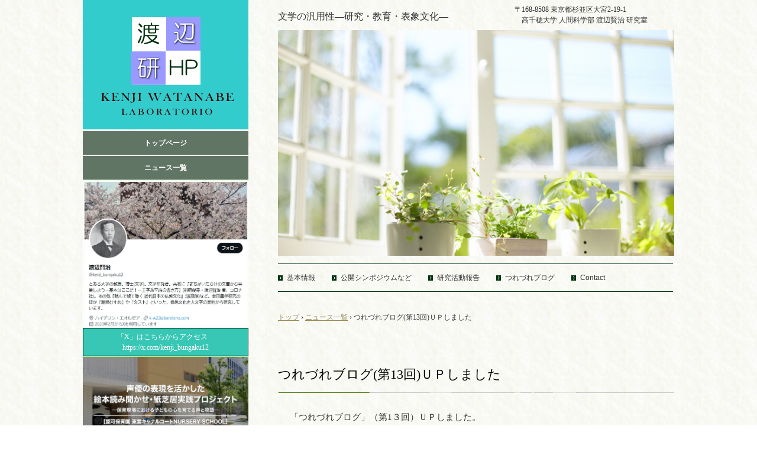

--- FILE ---
content_type: text/html
request_url: http://k-w22laboratorio.com/posts/post21.html
body_size: 7477
content:
<!DOCTYPE html>
<html lang="ja">
<head>
<meta charset="UTF-8">
<meta name="viewport" content="width=device-width, initial-scale=1">
<title>つれづれブログ(第13回)ＵＰしました | 高千穂大学 渡辺賢治 研究室</title><!--[if lt IE 9]>
<script src="html5.js" type="text/javascript"></script>
<![endif]-->
<script type="text/javascript" src="../img/jquery.min.js"></script>
<link rel="stylesheet" type="text/css" href="../img/camera.css">
<script type="text/javascript" src="../img/jquery.mobile.customized.min.js"></script> <script type="text/javascript" src="../img/camera.min.js"></script> <script type="text/javascript" src="../img/jquery.easing.1.3.js"></script> <script><!--
jQuery(function(){jQuery( '#hpb-slideshow-sp-photo-motion-1' ).camera({ fx: 'random', height: '57%', hover: true, loader: 'none', minHeight: '0px', navigation: true, pagination: false, playPause: true, portrait: false, thumbnails: false, time: 3000 });});
--></script>
<link rel="stylesheet" type="text/css" href="../style.css"></head>
<body class="basic2" id="hpb-sp-20-0025-51">
<div id="page" class="site">
<header id="masthead" class="site-header sp-part-top sp-header2" role="banner">
<div id="masthead-inner" class="sp-part-top sp-header-inner">
<div id="sp-site-branding2-1" class="sp-part-top sp-site-branding2">
<h1 class="site-title sp-part-top sp-site-title" id=""><a href="../index.html">高千穂大学 渡辺賢治 研究室</a></h1>
<h2 class="site-description sp-part-top sp-catchphrase" id="">文学の汎用性―研究・教育・表象文化―</h2>
<div class="extra sp-part-top sp-site-branding-extra" id="sp-site-branding-extra-1">
<p class="paragraph"> </p>
<p class="paragraph" style="text-align : left;">〒168-8508 東京都杉並区大宮2-19-1<br>
　高千穂大学 人間科学部 渡辺賢治 研究室</p></div></div></div></header>
<div id="main" class="site-main sp-part-top sp-main">
<div id="main-inner">
<div id="primary" class="content-area">
<div id="contenthead" class="sp-part-top sp-content-header">
<div id="sp-photo-motion-1" class="sp-part-top sp-photo-motion">
<div id="hpb-slideshow-sp-photo-motion-1" data-height-ratio="57" data-bgsize-contain="false">
<div data-src="../img/11004008937.jpg"></div>
<div data-src="../img/11076001992.jpg"></div>
<div data-src="../img/11076003414.jpg"></div>
<div data-src="../img/11076004075.jpg"></div>
<div data-src="../img/11076009669.jpg"></div>
<div data-src="../img/28144009241.jpg"></div>
<div data-src="../img/28144086661.jpg"></div></div></div>
<nav id="sp-site-navigation-1" class="navigation-main button-menu sp-part-top sp-site-navigation horizontal" role="navigation">
<h1 class="menu-toggle">メニュー</h1>
<div class="screen-reader-text skip-link"><a title="コンテンツへスキップ" href="#content">コンテンツへスキップ</a></div>
<ul id="menu-mainnav">
  <li class="menu-item"><a href="../kihonn.html">基本情報</a>
  <li class="menu-item"><a href="../sympo.html">公開シンポジウムなど</a>
  <li class="menu-item"><a href="../kenkyuu.html">研究活動報告</a>
  <li class="menu-item"><a href="../turezure.html">つれづれブログ</a>
  <li class="menu-item"><a href="../contact.html">Contact</a></ul></nav>
<div id="breadcrumb-list" itemscope="" itemtype="http://schema.org/BreadcrumbList" class="sp-part-top sp-bread-crumb">
<div itemprop="itemListElement" itemscope="" itemtype="http://schema.org/ListItem"><a itemprop="item" href="../index.html"><span itemprop="name">トップ</span></a>
<meta itemprop="position" content="1"></div>
<div>›</div>
<div itemprop="itemListElement" itemscope="" itemtype="http://schema.org/ListItem"><a href="post_archive.html" itemprop="item"><span itemprop="name">ニュース一覧</span></a>
<meta itemprop="position" content="2"></div>
<div>›</div>
<div itemprop="itemListElement" itemscope="" itemtype="http://schema.org/ListItem"><span itemprop="name">つれづれブログ(第13回)ＵＰしました</span>
<meta itemprop="position" content="3"></div></div></div>
<div id="content" class="site-content sp-part-top sp-content page-post21" role="main">
<div id="sp-wp-post-list-24" class="hpb-viewtype-full hpb-posttype-post sp-part-top sp-wp-post-list">
<article>
<header class="entry-header">
<h1 class="entry-title">つれづれブログ(第13回)ＵＰしました</h1></header>
<div class="entry-content sp-part-top sp-entry-content" id="sp-wp-post-list-24">
<p class="paragraph"><span class="character" style="font-size : 1.5rem;">「つれづれブログ」（第1３回）ＵＰしました。</span></p>
<p class="paragraph"><span class="character" style="font-size : 1.5rem;">トップページにある「つれづれブログ」の項目をご覧下さい。</span></p></div>
<footer class="entry-meta"><span class="date">2023年04月02日</span></footer></article></div></div></div>
<div id="sidebar1" class="sp-part-top sp-sidebar">
<nav id="sp-site-navigation-2" class="navigation-main sp-part-top sp-site-navigation vertical" role="navigation">
<h1 class="menu-toggle">メニュー</h1>
<div class="screen-reader-text skip-link"><a title="コンテンツへスキップ" href="#content">コンテンツへスキップ</a></div>
<ul id="menu-mainnav">
  <li class="menu-item"><a href="../index.html">トップページ</a></ul></nav>
<nav id="sp-site-navigation-3" class="navigation-main sp-part-top sp-site-navigation vertical" role="navigation">
<h1 class="menu-toggle">メニュー</h1>
<div class="screen-reader-text skip-link"><a title="コンテンツへスキップ" href="#content">コンテンツへスキップ</a></div>
<ul id="menu-mainnav">
  <li class="menu-item"><a href="post_archive.html">ニュース一覧</a></ul></nav><a style="display: block"><img id="sp-image-1" src="../img/image3.jpeg" class="sp-part-top sp-image"></a>
<div id="sp-button-1" class="sp-part-top sp-button"><a>「X」はこちらからアクセス　 https://x.com/kenji_bungaku12</a></div><a style="display: block"><img id="sp-image-2" src="../img/img1.jpg" class="sp-part-top sp-image"></a>
<div id="sp-button-2" class="sp-part-top sp-button"><a href="https://www.youtube.com/channel/UC6NyWrSOPyHYZ_F6HUs-iBg" target="_blank">渡辺賢治研究室YouTubeチャンネルはこちらからアクセス</a></div></div></div></div>
<footer id="colophon" class="site-footer sp-part-top sp-footer2" role="contentinfo">
<div id="colophon-inner" class="sp-part-top sp-footer-inner">
<nav id="sp-site-navigation-4" class="navigation-main sp-part-top sp-site-navigation minimal" role="navigation">
<h1 class="menu-toggle">メニュー</h1>
<div class="screen-reader-text skip-link"><a title="コンテンツへスキップ" href="#content">コンテンツへスキップ</a></div>
<ul id="menu-mainnav">
  <li class="menu-item"><a href="../index.html">トップページ</a></ul></nav>
<div id="sp-block-container-1" class="sp-part-top sp-block-container">
<p class="copyright paragraph" style="text-align : center;">Copyright &copy; KENJI WATANABE.LABO, All rights reserved.<br>
このホームページに掲載されている画像、文章、音声、動画等の全ての権利は高千穂大学 渡辺賢治研究室に帰属します。無断での使用・転載は固くお断りいたします。</p></div></div></footer></div><script type="text/javascript" src="../navigation.js"></script></body></html>

--- FILE ---
content_type: text/css
request_url: http://k-w22laboratorio.com/style.css
body_size: 171573
content:
#colophon{
  background-image : url(img/back-colophon.png);
  padding-top : 2px;
  margin-top : 40px;
  position : relative;
}

#colophon::before{
  background-image : url(img/line-colophon.png);
  width : 100%;
  height : 2px;
  display : block;
  position : absolute;
  top : 0px;
  content : '';
}

#content{
  min-height : 50px;
}

#contenthead {
}

#masthead{
  background-color : transparent;
}

#page{
  font-size : 1.2rem;
}

#sidebar1{
  background-image : url(img/back-side-01.png);
}

#sidebar2{
  background-image : url(img/back-side-01.png);
}

*{
  box-sizing : border-box;
  
}

.screen-reader-text{
  display : none;
}

.sp-block-container{
  padding-top : 0px;
  padding-left : 0px;
  padding-right : 0px;
  padding-bottom : 0px;
}

.sp-block-container > h1{
  font-size : 2.4rem;
}

.sp-block-container > h2{
  font-size : 1.8rem;
}

.sp-block-container > h3{
  font-size : 1.5rem;
}

.sp-block-container > h4{
  font-size : 1.4rem;
}

.sp-block-container > h5{
  font-size : 1.3rem;
}

.sp-block-container > h6{
  font-size : 1.1rem;
}

.sp-block-container > hr{
  border-bottom-color : initial;
  color : #e2e2e2;
  margin-top : 25px;
  margin-left : 0px;
  margin-right : 0px;
  margin-bottom : 30px;
  border-top-width : 1px;
  border-left-width : medium;
  border-right-width : medium;
  border-bottom-width : medium;
  border-top-style : solid;
  border-left-style : none;
  border-right-style : none;
  border-bottom-style : none;
  border-top-color : #e2e2e2;
  border-left-color : initial;
  border-right-color : initial;
  border-bottom-color : initial;
  height : 1px;
}

.sp-block-container > p{
  font-size : 1.3rem;
  line-height : 1.5;
  text-align : justify;
  padding-left : 0.1em;
  padding-right : 0.1em;
  margin-top : 0.5em;
  margin-bottom : 1.5em;
  text-justify : inter-ideograph;
}

.sp-block-container > p.indent{
  padding-left : 1em;
}

.sp-block-container > p.large{
  font-size : 1.2em;
}

.sp-bread-crumb div{
  padding-bottom : 10px;
  margin-top : 10px;
  margin-right : 10px;
  width : auto;
  display : inline-block;
}

.sp-button{
  width : 122px;
}

.sp-button a{
  text-decoration : none;
  text-align : center;
  padding-top : 6px;
  padding-left : 0px;
  padding-right : 0px;
  padding-bottom : 6px;
  border-top-width : 1px;
  border-left-width : 1px;
  border-right-width : 1px;
  border-bottom-width : 1px;
  border-top-style : solid;
  border-left-style : solid;
  border-right-style : solid;
  border-bottom-style : solid;
  border-top-color : #f0f0f0;
  border-left-color : #f0f0f0;
  border-right-color : #f0f0f0;
  border-bottom-color : #f0f0f0;
  border-top-left-radius : 5px 5px;
  border-top-right-radius : 5px 5px;
  border-bottom-right-radius : 5px 5px;
  border-bottom-left-radius : 5px 5px;
  height : 100%;
  display : block;
  box-sizing : border-box;
}

.sp-button a:hover{
  border-top-width : 1px;
  border-left-width : 1px;
  border-right-width : 1px;
  border-bottom-width : 1px;
  border-top-style : solid;
  border-left-style : solid;
  border-right-style : solid;
  border-bottom-style : solid;
  border-top-color : #d8d8d8;
  border-left-color : #d8d8d8;
  border-right-color : #d8d8d8;
  border-bottom-color : #d8d8d8;
}

.sp-column.accordion > .column-label h3::after{
  border-top-width : 5px;
  border-left-width : 6px;
  border-right-width : 6px;
  border-top-style : solid;
  border-left-style : solid;
  border-right-style : solid;
  border-top-color : rgba(255, 255, 255, 0.45);
  border-left-color : transparent;
  border-right-color : transparent;
  width : 0px;
  height : 0px;
  display : block;
  position : absolute;
  top : 0.5em;
  right : 0px;
  content : "";
}

.sp-column.toggled-on > .column-label h3::after{
  display : none;
}

.sp-column.toggled-on > .column-label h3::before{
  border-left-width : 6px;
  border-right-width : 6px;
  border-bottom-width : 5px;
  border-left-style : solid;
  border-right-style : solid;
  border-bottom-style : solid;
  border-left-color : transparent;
  border-right-color : transparent;
  border-bottom-color : rgba(255, 255, 255, 0.45);
  width : 0px;
  height : 0px;
  display : block;
  position : absolute;
  top : 0.5em;
  right : 0px;
  content : "";
}

.sp-column > .column-body{
  padding-top : 5px;
  padding-left : 5px;
  padding-right : 5px;
  padding-bottom : 5px;
}

.sp-definition-list > dd{
  margin-left : 94px;
  margin-bottom : 25px;
}

.sp-definition-list > dt{
  padding-top : 5px;
  padding-left : 25px;
  padding-right : 0px;
  padding-bottom : 5px;
  margin-bottom : 10px;
}

.sp-form input{
  font-size : 1.4rem;
  font-family : "ヒラギノ角ゴ Pro W3", "Hiragino Kaku Gothic Pro", "メイリオ", Meiryo, Osaka, "ＭＳ Ｐゴシック", "MS PGothic", Arial, sans-serif;
}

.sp-form input[type="date"]{
  padding-top : 5px;
  padding-left : 5px;
  padding-right : 5px;
  padding-bottom : 5px;
  width : 90%;
}

.sp-form input[type="radio"]{
  vertical-align : middle;
  width : 20px;
}

.sp-form input[type="submit"]{
  font-size : 1.4rem;
  color : #555555;
  background-color : #dcdada;
  padding-top : 5px;
  padding-left : 8px;
  padding-right : 8px;
  padding-bottom : 5px;
  margin-top : 15px;
  width : auto;
  min-width : 100px;
  float : right;
  position : relative;
  cursor : pointer;
}

.sp-form input[type="text"]{
  padding-top : 5px;
  padding-left : 5px;
  padding-right : 5px;
  padding-bottom : 5px;
  width : 90%;
}

.sp-form table{
  border-top-width : 1px;
  border-left-width : 1px;
  border-top-style : solid;
  border-left-style : solid;
  border-top-color : #000000;
  border-left-color : #000000;
  width : 100%;
  border-collapse : collapse;
  border-spacing : 0px 0px;
}

.sp-form td{
  color : #000000;
  background-color : #ffffff;
  padding-top : 5px;
  padding-left : 18px;
  padding-right : 18px;
  padding-bottom : 5px;
  border-right-width : 1px;
  border-bottom-width : 1px;
  border-right-style : solid;
  border-bottom-style : solid;
  border-right-color : #000000;
  border-bottom-color : #000000;
  width : auto;
}

.sp-form textarea{
  font-size : 1.4rem;
  font-family : "ヒラギノ角ゴ Pro W3", "Hiragino Kaku Gothic Pro", "メイリオ", Meiryo, Osaka, "ＭＳ Ｐゴシック", "MS PGothic", Arial, sans-serif;
  padding-top : 5px;
  padding-left : 5px;
  padding-right : 5px;
  padding-bottom : 5px;
  width : 90%;
  height : 150px;
}

.sp-form th{
  font-weight : normal;
  color : #000000;
  background-color : #f4f4f4;
  text-align : left;
  padding-top : 5px;
  padding-left : 18px;
  padding-right : 18px;
  padding-bottom : 5px;
  border-right-width : 1px;
  border-bottom-width : 1px;
  border-right-style : solid;
  border-bottom-style : solid;
  border-right-color : #000000;
  border-bottom-color : #000000;
  width : auto;
  min-width : 50px;
}

.sp-google-map{
  max-width : 100%;
  word-wrap : normal;
}

.sp-google-map img{
  max-width : none !important;
}

.sp-item-gallery.grid > ul > li{
  overflow : hidden;
}

.sp-item-gallery.masonry > ul > li{
  height : auto !important;
}

.sp-item-gallery > ul > li > div img.item-gallery-thumbnail{
  max-width : 100%;
}

.sp-list{
  padding-right : 1em;
  margin-bottom : 1.5em;
  list-style-position : inside;
}

.sp-list > li{
  text-align : justify;
  padding-top : 6px;
  padding-bottom : 6px;
  margin-top : 0px;
  margin-left : 0px;
  margin-right : 0px;
  margin-bottom : 0px;
  text-justify : inter-ideograph;
}

.sp-page-title > h1{
  font-size : 1.8rem;
  font-weight : bold;
}

.sp-part-top{
  display : block;
  position : relative;
  box-sizing : border-box;
}

.sp-part-top:not(table)::after{
  clear : both;
  display : table;
  content : "";
}

.sp-site-branding2 .site-description{
  font-size : 1rem;
  font-weight : normal;
  color : #929292;
}

.sp-site-navigation{
  color : black;
  background-color : white;
}

.sp-site-navigation .menu-toggle{
  display : none;
  cursor : pointer;
}

.sp-site-navigation.vertical{
  font-size : 1.3rem;
  border-top-width : 1px;
  border-bottom-width : 1px;
  border-top-style : solid;
  border-bottom-style : solid;
  border-top-color : #d2c9b8;
  border-bottom-color : #d2c9b8;
  width : 100%;
}

.sp-site-navigation.vertical ul{
  line-height : 30px;
  padding-top : 0px;
  padding-left : 0px;
  padding-right : 0px;
  padding-bottom : 0px;
  margin-top : 0px;
  margin-left : 0px;
  margin-right : 0px;
  margin-bottom : 0px;
  list-style-type : none;
  list-style-position : outside;
}

.sp-site-navigation.vertical ul li.current-menu-ancestor > a{
  color : #ffffff;
  background-color : rgba(0, 0, 0, 0.3);
}

.sp-site-navigation.vertical ul li.current-menu-item > a{
  color : #ffffff;
  background-color : rgba(0, 0, 0, 0.3);
}

.sp-site-navigation.vertical ul li.current_page_ancestor > a{
  color : #ffffff;
  background-color : rgba(0, 0, 0, 0.3);
}

.sp-site-navigation.vertical ul li.current_page_item > a{
  color : #ffffff;
  background-color : rgba(0, 0, 0, 0.3);
}

.sp-site-navigation.vertical ul li > a{
  text-decoration : none;
  padding-top : 10px;
  padding-left : 20px;
  padding-right : 20px;
  padding-bottom : 10px;
  display : block;
}

.sp-site-navigation.vertical ul li > a:active{
  color : #ffffff;
  background-color : rgba(0, 0, 0, 0.3);
}

.sp-site-navigation.vertical ul li > a:hover{
  color : #ffffff;
  background-color : rgba(0, 0, 0, 0.3);
}

.sp-site-navigation.vertical ul ul li > a{
  padding-top : 10px;
  padding-left : 40px;
  padding-right : 40px;
  padding-bottom : 10px;
}

.sp-site-navigation.vertical > ul{
  margin-top : 0px;
  margin-left : auto;
  margin-right : auto;
  margin-bottom : 0px;
  width : 100%;
}

.sp-site-navigation.vertical > ul > li{
  padding-top : 0px;
  padding-left : 0px;
  padding-right : 0px;
  padding-bottom : 0px;
  width : 100%;
}

.sp-site-navigation.vertical > ul > li:hover > ul{
  display : block;
}

.sp-table{
  margin-top : 5px;
  margin-left : auto;
  margin-right : auto;
  margin-bottom : 5px;
  border-top-width : 1px;
  border-left-width : 1px;
  border-top-style : solid;
  border-left-style : solid;
  border-top-color : #d8d8d8;
  border-left-color : #d8d8d8;
  width : 100%;
  display : table;
  border-collapse : collapse;
}

.sp-table > * > tr > td{
  padding-top : 5px;
  padding-left : 8px;
  padding-right : 8px;
  padding-bottom : 5px;
  border-right-width : 1px;
  border-bottom-width : 1px;
  border-right-style : solid;
  border-bottom-style : solid;
  border-right-color : #d8d8d8;
  border-bottom-color : #d8d8d8;
}

.sp-table > * > tr > th{
  padding-top : 5px;
  padding-left : 8px;
  padding-right : 8px;
  padding-bottom : 5px;
  border-right-width : 1px;
  border-bottom-width : 1px;
  border-right-style : solid;
  border-bottom-style : solid;
  border-right-color : #d8d8d8;
  border-bottom-color : #d8d8d8;
}

.sp-table > * > tr > th.col-title{
  background-color : rgba(0, 0, 0, 0.0625);
}

.sp-table > * > tr > th.row-title{
  background-color : rgba(0, 0, 0, 0.0625);
}

.sp-wp-post-list{
  padding-top : 0px;
  padding-left : 0px;
  padding-right : 0px;
  padding-bottom : 0px;
  margin-top : 2em;
  margin-left : 0px;
  margin-right : 0px;
  margin-bottom : 2em;
}

.sp-wp-post-list .navigation-post{
  margin-top : 0.67em;
}

.sp-wp-post-list .navigation-post .nav-next{
  margin-right : 10px;
  float : right;
}

.sp-wp-post-list .navigation-post .nav-previous{
  margin-left : 10px;
  float : left;
}

.sp-wp-post-list .navigation-post::after{
  clear : both;
  display : table;
  content : "";
}

.sp-wp-post-list .navigation-post > h1{
  display : none;
}

.sp-wp-post-list > article{
  margin-top : 0.67em;
  margin-left : 0px;
  margin-right : 0px;
  margin-bottom : 0.67em;
}

.sp-wp-post-list > h3{
  background-color : #f4f4f4;
  background-image : none;
  background-repeat : repeat;
  background-attachment : scroll;
  background-position : 0% 0%;
  background-clip : border-box;
  background-origin : padding-box;
  background-size : auto auto;
}

a{
  color : #968b55;
  text-decoration : underline;
  outline-width : medium;
  outline-style : none;
  outline-color : black;
}

a:focus{
  text-decoration : none;
}

a:hover{
  text-decoration : none;
}

article{
  display : block;
}

aside{
  display : block;
}

body{
  font-size : 1.3rem;
  font-family : "HG丸ｺﾞｼｯｸM-PRO", "游明朝", "YuMincho", "ヒラギノ明朝 ProN W3", "Hiragino Mincho ProN", "HG明朝E", "ＭＳ Ｐ明朝", "ＭＳ 明朝", serif;
  line-height : 1.5;
  color : #333333;
  background-color : #ffffff;
  background-image : url(img/back-body.png);
  text-align : left;
  padding-top : 0px;
  padding-left : 0px;
  padding-right : 0px;
  padding-bottom : 0px;
  margin-top : 0px;
  margin-left : 0px;
  margin-right : 0px;
  margin-bottom : 0px;
  word-wrap : break-word;
}

details{
  display : block;
}

dl{
  margin-top : 0px;
  box-sizing : border-box;
}

figcaption{
  display : block;
}

figure{
  display : block;
}

footer{
  display : block;
}

h1{
  margin-top : 0px;
  box-sizing : border-box;
}

h2{
  margin-top : 0px;
  box-sizing : border-box;
}

h3{
  margin-top : 0px;
  box-sizing : border-box;
}

h4{
  margin-top : 0px;
  box-sizing : border-box;
}

h5{
  margin-top : 0px;
  box-sizing : border-box;
}

h6{
  margin-top : 0px;
  box-sizing : border-box;
}

header{
  display : block;
}

hgroup{
  display : block;
}

html{
  font-size : 62.5%;
}

main{
  display : block;
}

nav{
  display : block;
  box-sizing : border-box;
}

ol{
  margin-top : 0px;
  box-sizing : border-box;
}

p{
  margin-top : 0px;
  box-sizing : border-box;
}

section{
  display : block;
}

summary{
  display : block;
}

table{
  margin-top : 0px;
  box-sizing : border-box;
}

ul{
  margin-top : 0px;
  margin-left : 0px;
  margin-right : 0px;
  margin-bottom : 0px;
  box-sizing : border-box;
}

@media not screen, screen and (min-width: 569px) {

  #colophon-inner{
    padding-top : 0px;
    padding-left : 20px;
    padding-right : 20px;
    padding-bottom : 0px;
    margin-top : 0px;
    margin-left : auto;
    margin-right : auto;
    margin-bottom : 0px;
    width : 1000px;
    box-sizing : content-box;
  }

  #content{
    min-height : 50px;
  }

  #contenthead > a{
    margin-bottom : 20px;
  }

  #main{
    margin-top : 0px;
    margin-left : auto;
    margin-right : auto;
    margin-bottom : 0px;
    width : 1000px;
    box-sizing : content-box;
  }

  #main-inner{
    float : left;
  }

  #masthead{
    margin-bottom : 0px;
  }

  #masthead-inner{
    margin-top : 0px;
    margin-left : auto;
    margin-right : auto;
    margin-bottom : 0px;
    width : 1000px;
    box-sizing : content-box;
  }

  #page{
    margin-top : 0px;
    margin-left : auto;
    margin-right : auto;
    margin-bottom : 0px;
    overflow : hidden;
  }

  #primary{
    float : right;
  }

  #sidebar1{
    background-image : -webkit-gradient(linear, left top, left bottom, from(#ffffff), to(#83ff59));
    background-image : linear-gradient(to bottom, #ffffff, #83ff59);
  }

  .sp-google-map{
    width : 400px;
    min-height : 300px;
  }

  .sp-site-branding2{
    padding-top : 20px;
  }

  .sp-site-branding2 .extra{
    width : 50%;
    position : absolute;
    bottom : 0px;
    right : 0px;
  }

  .sp-site-branding2 .extra > p{
    font-size : 1.3rem;
    color : #929292;
    text-align : right;
    padding-top : 0px;
    padding-left : 0px;
    padding-right : 0px;
    padding-bottom : 0px;
    margin-top : 0px;
    margin-left : 0px;
    margin-right : 0px;
    margin-bottom : 0px;
  }

  .sp-site-branding2 .extra > p.indent{
    padding-left : 1em;
  }

  .sp-site-branding2 .extra > p.large{
    font-size : 1.5rem;
  }

  .sp-site-branding2 .site-description{
    text-align : right;
    width : 100%;
    height : auto;
    position : absolute;
    top : 15px;
  }

  .sp-site-branding2 .site-title{
    margin-top : 0px;
    margin-left : 0px;
    margin-right : 0px;
    margin-bottom : 0px;
    height : 66px;
    float : left;
  }

  .sp-site-branding2 .site-title a{
    height : 100%;
    display : block;
  }

  .sp-site-navigation.horizontal ul{
    padding-top : 0px;
    padding-left : 0px;
    padding-right : 0px;
    padding-bottom : 0px;
    margin-top : 0px;
    margin-left : 0px;
    margin-right : 0px;
    margin-bottom : 0px;
    list-style-type : none;
    list-style-position : outside;
  }

  .sp-site-navigation.horizontal ul li.current-menu-ancestor > a{
    color : #ffffff;
    background-color : rgba(0, 0, 0, 0.3);
  }

  .sp-site-navigation.horizontal ul li.current-menu-item > a{
    color : #ffffff;
    background-color : rgba(0, 0, 0, 0.3);
  }

  .sp-site-navigation.horizontal ul li.current_page_ancestor > a{
    color : #ffffff;
    background-color : rgba(0, 0, 0, 0.3);
  }

  .sp-site-navigation.horizontal ul li.current_page_item > a{
    color : #ffffff;
    background-color : rgba(0, 0, 0, 0.3);
  }

  .sp-site-navigation.horizontal ul li > a{
    text-decoration : none;
  }

  .sp-site-navigation.horizontal ul li > a:active{
    color : #ffffff;
    background-color : rgba(0, 0, 0, 0.3);
  }

  .sp-site-navigation.horizontal ul li > a:hover{
    color : #ffffff;
    background-color : rgba(0, 0, 0, 0.3);
  }

  .sp-site-navigation.horizontal ul ul{
    border-bottom-color : initial;
    background-color : #ffffff;
    border-top-width : 1px;
    border-left-width : 1px;
    border-right-width : 1px;
    border-bottom-width : medium;
    border-top-style : solid;
    border-left-style : solid;
    border-right-style : solid;
    border-bottom-style : none;
    border-top-color : #3c3f53;
    border-left-color : #3c3f53;
    border-right-color : #3c3f53;
    border-bottom-color : initial;
    width : auto;
    min-width : 150px;
    display : none;
    position : absolute;
    top : 100%;
    left : 0px;
    z-index : 9999;
  }

  .sp-site-navigation.horizontal ul ul li{
    border-bottom-width : 1px;
    border-bottom-style : solid;
    border-bottom-color : #3c3f53;
    width : 100%;
    white-space : nowrap;
  }

  .sp-site-navigation.horizontal ul ul li > a{
    padding-top : 5px;
    padding-left : 1em;
    padding-right : 1em;
    padding-bottom : 5px;
    display : block;
  }

  .sp-site-navigation.horizontal > ul::after{
    clear : both;
    display : table;
    content : "";
  }

  .sp-site-navigation.horizontal > ul > li{
    float : left;
    position : relative;
  }

  .sp-site-navigation.horizontal > ul > li:hover{
    position : relative;
  }

  .sp-site-navigation.horizontal > ul > li:hover > ul{
    display : block;
  }

  .sp-site-navigation.horizontal > ul > li > a{
    padding-top : 0.5em;
    padding-left : 2em;
    padding-right : 2em;
    padding-bottom : 0.5em;
    display : block;
  }

  .sp-site-navigation.minimal{
    text-align : center;
    margin-top : 0px;
    margin-left : auto;
    margin-right : auto;
    margin-bottom : 20px;
  }

  .sp-site-navigation.minimal ul{
    padding-top : 0px;
    padding-left : 0px;
    padding-right : 0px;
    padding-bottom : 0px;
    margin-top : 0px;
    margin-left : 0px;
    margin-right : 0px;
    margin-bottom : 0px;
    list-style-type : none;
    list-style-position : outside;
  }

  .sp-site-navigation.minimal ul li:last-child{
    margin-right : 0px;
  }

  .sp-site-navigation.minimal ul li > a:active{
    text-decoration : underline;
  }

  .sp-site-navigation.minimal ul li > a:hover{
    text-decoration : underline;
  }

  .sp-site-navigation.minimal > ul li{
    margin-right : 10px;
    display : inline;
  }

  .sp-site-navigation.minimal > ul ul{
    margin-left : 10px;
    display : inline;
  }

  .sp-yahoo-map{
    width : 400px;
    min-height : 300px;
  }

  body{
    min-width : 1000px;
  }
}

@media not screen, screen and (min-width: 569px) {

  #content{
    margin-top : 40px;
    width : 100%;
  }

  #main-inner{
    width : 100%;
  }

  #masthead-inner .extra{
    width : 670px;
    top : 26px;
    right : 0px;
  }

  #masthead-inner .site-description{
    width : 670px;
    top : 10px;
    right : 0px;
  }

  #masthead-inner .site-title{
    position : absolute;
    top : 0px;
    left : 0px;
    z-index : 10;
  }

  #primary{
    padding-top : 50px;
    width : 670px;
    float : right;
  }

  #sidebar1{
    margin-top : 219px;
    width : 280px;
    float : left;
  }
}

@media screen and (max-width: 568px) {

  #content{
    padding-left : 10px;
    padding-right : 10px;
    margin-top : 30px;
    min-height : 50px;
  }

  #sidebar1{
    margin-top : 10px;
  }

  #sidebar2{
    margin-top : 10px;
  }

  *{
    box-sizing : border-box;
  }

  .sp-block-container{
    padding-top : 0px;
    padding-left : 5px;
    padding-right : 5px;
    padding-bottom : 0px;
  }

  .sp-bread-crumb{
    padding-left : 10px;
    padding-right : 10px;
  }

  .sp-definition-list > dd{
    margin-left : 20px;
  }

  .sp-form input{
    width : 90%;
  }

  .sp-form input[type="submit"] {
  }

  .sp-form table{
    border-top-width : 1px;
    border-top-style : solid;
    border-top-color : #d8d8d8;
  }

  .sp-form td{
    width : auto;
    display : block;
  }

  .sp-form textarea{
    width : 90%;
  }

  .sp-form th{
    width : auto;
    display : block;
  }

  .sp-google-map{
    width : 100%;
    min-height : 300px;
  }

  .sp-image{
    max-width : 100%;
    height : auto;
  }

  .sp-sidebar{
    padding-left : 10px;
    padding-right : 10px;
    margin-top : 30px;
  }

  .sp-site-branding2 .extra{
    padding-top : 5px;
  }

  .sp-site-branding2 .extra > p{
    font-size : 1rem;
    color : #929292;
    text-align : left;
    padding-top : 0px;
    padding-left : 10px;
    padding-right : 10px;
    padding-bottom : 0px;
    margin-top : 0px;
    margin-left : 0px;
    margin-right : 0px;
    margin-bottom : 0px;
    width : 100%;
  }

  .sp-site-branding2 .site-description{
    text-align : center;
  }

  .sp-site-branding2 .site-title{
    text-align : center;
  }

  .sp-site-navigation .menu-toggle{
    background-color : rgba(0, 0, 0, 0.3);
    padding-top : 10px;
    padding-left : 10px;
    padding-right : 10px;
    padding-bottom : 10px;
    margin-top : 0px;
    margin-left : 0px;
    margin-right : 0px;
    margin-bottom : 0px;
    cursor : pointer;
  }

  .sp-site-navigation ul{
    list-style-type : none;
    list-style-position : outside;
  }

  .sp-site-navigation.button-menu .menu-toggle{
    display : block;
  }

  .sp-site-navigation.button-menu ul ul{
    display : block;
  }

  .sp-site-navigation.button-menu ul.toggled-on{
    display : block;
  }

  .sp-site-navigation.button-menu > ul{
    display : none;
  }

  .sp-site-navigation.horizontal{
    padding-top : 0px;
    margin-top : 10px;
    position : relative;
  }

  .sp-site-navigation.horizontal ul{
    background-color : #ffffff;
    padding-top : 0px;
    padding-left : 0px;
    padding-right : 0px;
    padding-bottom : 0px;
    width : auto;
    height : auto;
  }

  .sp-site-navigation.horizontal ul li{
    padding-left : 0px;
    border-left-width : 0px;
    width : auto;
    float : none;
  }

  .sp-site-navigation.horizontal ul li.current-menu-ancestor > a{
    color : #ffffff;
    background-color : rgba(0, 0, 0, 0.3);
  }

  .sp-site-navigation.horizontal ul li.current-menu-item > a{
    color : #ffffff;
    background-color : rgba(0, 0, 0, 0.3);
  }

  .sp-site-navigation.horizontal ul li.current_page_ancestor > a{
    color : #ffffff;
    background-color : rgba(0, 0, 0, 0.3);
  }

  .sp-site-navigation.horizontal ul li.current_page_item > a{
    color : #ffffff;
    background-color : rgba(0, 0, 0, 0.3);
  }

  .sp-site-navigation.horizontal ul li > a{
    line-height : 24px;
    padding-top : 8px;
    padding-left : 25px;
    padding-right : 10px;
    padding-bottom : 7px;
    float : none;
    display : block;
  }

  .sp-site-navigation.horizontal ul li > a:active{
    color : #ffffff;
    background-color : rgba(0, 0, 0, 0.3);
  }

  .sp-site-navigation.horizontal ul li > a:hover{
    color : #ffffff;
    background-color : rgba(0, 0, 0, 0.3);
  }

  .sp-site-navigation.horizontal ul ul{
    border-bottom-color : initial;
    background-color : transparent;
    border-top-width : medium;
    border-left-width : medium;
    border-right-width : medium;
    border-bottom-width : medium;
    border-top-style : none;
    border-left-style : none;
    border-right-style : none;
    border-bottom-style : none;
    border-top-color : initial;
    border-left-color : initial;
    border-right-color : initial;
    border-bottom-color : initial;
    width : auto;
    min-width : 150px;
    display : block;
    position : relative;
    top : 100%;
    left : 0px;
    z-index : 9999;
  }

  .sp-site-navigation.horizontal ul ul li{
    border-bottom-color : initial;
    border-bottom-width : medium;
    border-bottom-style : none;
    border-bottom-color : initial;
  }

  .sp-site-navigation.horizontal ul ul li > a{
    border-bottom-color : initial;
    padding-top : 8px;
    padding-left : 50px;
    padding-right : 50px;
    padding-bottom : 8px;
    border-bottom-width : medium;
    border-bottom-style : none;
    border-bottom-color : initial;
  }

  .sp-site-navigation.minimal{
    text-align : center;
    margin-bottom : 20px;
  }

  .sp-site-navigation.minimal ul{
    padding-top : 0px;
    padding-left : 0px;
    padding-right : 0px;
    padding-bottom : 0px;
    margin-top : 0px;
    margin-left : 0px;
    margin-right : 0px;
    margin-bottom : 0px;
    list-style-type : none;
    list-style-position : outside;
  }

  .sp-site-navigation.minimal ul li{
    display : block;
  }

  .sp-site-navigation.minimal ul li > a{
    display : block;
  }

  .sp-site-navigation.minimal ul li > a:hover{
    text-decoration : underline;
  }

  .sp-table{
    display : block;
    overflow-x : auto;
  }

  .sp-yahoo-map{
    width : 100%;
    min-height : 300px;
  }

  embed{
    max-width : 100%;
  }
}

#sp-image-1, #sp-image-10, #sp-image-11, #sp-image-12, #sp-image-13, #sp-image-14, #sp-image-15, #sp-image-16, #sp-image-17, #sp-image-18, #sp-image-19, #sp-image-2, #sp-image-20, #sp-image-21, #sp-image-22, #sp-image-23, #sp-image-24, #sp-image-25, #sp-image-26, #sp-image-27, #sp-image-28, #sp-image-29, #sp-image-30, #sp-image-31, #sp-image-32, #sp-image-33, #sp-image-34, #sp-image-35, #sp-image-36, #sp-image-37, #sp-image-38, #sp-image-39, #sp-image-4, #sp-image-40, #sp-image-41, #sp-image-42, #sp-image-43, #sp-image-44, #sp-image-45, #sp-image-46, #sp-image-47, #sp-image-48, #sp-image-49, #sp-image-5, #sp-image-50, #sp-image-51, #sp-image-52, #sp-image-53, #sp-image-54, #sp-image-55, #sp-image-56, #sp-image-57, #sp-image-58, #sp-image-59, #sp-image-6, #sp-image-60, #sp-image-61, #sp-image-62, #sp-image-63, #sp-image-64, #sp-image-65, #sp-image-66, #sp-image-67, #sp-image-68, #sp-image-69, #sp-image-7, #sp-image-70, #sp-image-71, #sp-image-72, #sp-image-73, #sp-image-74, #sp-image-75, #sp-image-76, #sp-image-77, #sp-image-78, #sp-image-79, #sp-image-8, #sp-image-80, #sp-image-81, #sp-image-82, #sp-image-83, #sp-image-84, #sp-image-85, #sp-image-86, #sp-image-87, #sp-image-88, #sp-image-89, #sp-image-9, #sp-image-90, #sp-image-91, #sp-image-92, #sp-image-93, #sp-image-94, #sp-image-95, #sp-image-96, #sp-image-97, #sp-image-98, #sp-image-99{
  max-width : 100%;
}

#sp-image-3{
  text-decoration : none;
  border-top-left-radius : 6px 6px;
  border-top-right-radius : 6px 6px;
  border-bottom-right-radius : 6px 6px;
  border-bottom-left-radius : 6px 6px;
  box-shadow : 0px 0px 50px rgba(0, 0, 0, 0.5) inset;
}

#sp-page-title-1{
  background-color : #95c729;
  background-image : none;
  background-repeat : repeat;
  background-attachment : scroll;
  background-position : 0% 0%;
  background-clip : border-box;
  background-origin : padding-box;
  background-size : auto auto;
  margin-bottom : 5px;
  width : 100%;
  box-sizing : border-box;
}

#sp-page-title-1 > h1{
  font-size : 20px;
  color : #ffffff;
  padding-top : 15px;
  padding-left : 10px;
  padding-right : 10px;
  padding-bottom : 0px;
}

#sp-site-branding2-1 .extra{
  text-align : left;
  padding-top : 0px;
}

#sp-site-branding2-1 .extra p{
  font-size : 1.2rem;
  color : #333333;
}

#sp-site-branding2-1 .site-description{
  font-size : 1.2rem;
  font-weight : normal;
  color : #333333;
  text-align : left;
  margin-bottom : 0px;
}

#sp-site-branding2-1 .site-title{
  background-image : url(img/site-title.png);
  background-repeat : no-repeat;
  margin-bottom : 0px;
  width : 280px;
  height : 219px;
  overflow : hidden;
}

#sp-site-branding2-1 .site-title a{
  text-indent : -9999px;
  display : block;
  overflow : hidden;
}

@media not screen, screen and (min-width: 569px) {

  #sp-site-branding2-1{
    padding-top : 0px;
    min-height : 1px;
  }

  #sp-site-branding2-1 .extra p{
    display : inline-block;
  }

  #sp-site-branding2-1 .site-title{
    background-position : center center;
    width : 280px;
    height : 219px;
    overflow : hidden;
  }
}

@media screen and (max-width: 568px) {

  #sp-site-branding2-1{
    background-image : url(img/back-side-01.png);
  }

  #sp-site-branding2-1 .extra{
    background-color : #ffffff;
    text-align : center;
    padding-top : 10px;
    padding-left : 10px;
    padding-right : 10px;
    padding-bottom : 10px;
    display : block;
  }

  #sp-site-branding2-1 .extra p{
    text-align : center;
    padding-left : 0px;
    padding-right : 0px;
  }

  #sp-site-branding2-1 .site-description{
    background-color : #ffffff;
    text-align : center;
    padding-top : 10px;
    padding-left : 10px;
    padding-right : 10px;
    display : block;
  }

  #sp-site-branding2-1 .site-title{
    background-size : 100% auto;
    margin-left : auto;
    margin-right : auto;
    position : static;
    
  }
}

#sp-site-navigation-2, #sp-site-navigation-3{
  font-size : 1.2rem;
  font-family : "ヒラギノ角ゴ Pro W3", "Hiragino Kaku Gothic Pro", "メイリオ", Meiryo, Osaka, "ＭＳ Ｐゴシック", "MS PGothic", Arial, sans-serif;
  font-weight : bold;
  background-color : transparent;
  margin-top : 0px;
  margin-bottom : 0px;
  border-top-width : medium;
  border-bottom-width : medium;
  border-top-style : none;
  border-bottom-style : none;
  border-top-color : initial;
  border-bottom-color : initial;
}

#sp-site-navigation-2 .menu-toggle, #sp-site-navigation-3 .menu-toggle{
  background-color : #617564;
  background-image : url(img/icon-menu-toggle.png);
  background-repeat : no-repeat;
  background-position : center center;
  text-indent : -9999px;
  border-top-width : 1px;
  border-top-style : solid;
  border-top-color : #ffffff;
}

#sp-site-navigation-2 li > a:active, #sp-site-navigation-3 li > a:active{
  background-color : #738b77;
}

#sp-site-navigation-2 li > a:hover, #sp-site-navigation-3 li > a:hover{
  background-color : #738b77;
}

#sp-site-navigation-2 ul li > a, #sp-site-navigation-3 ul li > a{
  font-weight : bold;
  color : #ffffff;
  background-color : #617564;
  text-decoration : none;
  text-align : center;
  padding-top : 5px;
  padding-bottom : 5px;
  border-top-width : 1px;
  border-top-style : solid;
  border-top-color : #ffffff;
}

#sp-site-navigation-2 > ul li.current-menu-ancestor > a, #sp-site-navigation-3 > ul li.current-menu-ancestor > a{
  background-color : #738b77;
}

#sp-site-navigation-2 > ul li.current-menu-item > a, #sp-site-navigation-3 > ul li.current-menu-item > a{
  background-color : #738b77;
}

#sp-site-navigation-2 > ul li.current_page_ancestor > a, #sp-site-navigation-3 > ul li.current_page_ancestor > a{
  background-color : #738b77;
}

#sp-site-navigation-2 > ul li.current_page_item > a, #sp-site-navigation-3 > ul li.current_page_item > a{
  background-color : #738b77;
}

@media not screen, screen and (min-width: 569px) {

  #sp-site-navigation-1{
    font-family : "ヒラギノ角ゴ Pro W3", "Hiragino Kaku Gothic Pro", "メイリオ", Meiryo, Osaka, "ＭＳ Ｐゴシック", "MS PGothic", Arial, sans-serif;
    background-color : transparent;
    border-top-width : 1px;
    border-bottom-width : 1px;
    border-top-style : solid;
    border-bottom-style : solid;
    border-top-color : #00310e;
    border-bottom-color : #00310e;
    position : relative;
  }

  #sp-site-navigation-1 ul ul{
    border-top-width : 0px;
    border-left-width : 0px;
    border-right-width : 0px;
    border-bottom-width : 0px;
  }

  #sp-site-navigation-1 ul ul li{
    border-bottom-width : 0px;
    position : relative;
  }

  #sp-site-navigation-1 ul ul li:hover > ul{
    display : block;
    top : -1px;
    left : 100%;
  }

  #sp-site-navigation-1 ul ul li > a{
    color : #333333;
    background-color : #dddbdb;
    padding-top : 11px;
    padding-left : 17px;
    padding-right : 17px;
    padding-bottom : 10px;
  }

  #sp-site-navigation-1 ul ul li > a:hover{
    color : #ffffff;
    background-color : #5d7b29;
  }

  #sp-site-navigation-1 ul ul li > li.current-menu-ancestor > a{
    color : #ffffff;
    background-color : #5d7b29;
  }

  #sp-site-navigation-1 ul ul li > li.current-menu-item > a{
    color : #ffffff;
    background-color : #5d7b29;
  }

  #sp-site-navigation-1 ul ul li > li.current_page_ancestor > a{
    color : #ffffff;
    background-color : #5d7b29;
  }

  #sp-site-navigation-1 ul ul li > li.current_page_item > a{
    color : #ffffff;
    background-color : #5d7b29;
  }

  #sp-site-navigation-1 > ul{
    font-size : 1.2rem;
  }

  #sp-site-navigation-1 > ul > li{
    margin-right : 13px;
  }

  #sp-site-navigation-1 > ul > li.current-menu-ancestor > a{
    color : #002f0d;
    background-color : transparent;
    text-decoration : underline;
  }

  #sp-site-navigation-1 > ul > li.current-menu-item > a{
    color : #002f0d;
    background-color : transparent;
    text-decoration : underline;
  }

  #sp-site-navigation-1 > ul > li.current_page_ancestor > a{
    color : #002f0d;
    background-color : transparent;
    text-decoration : underline;
  }

  #sp-site-navigation-1 > ul > li.current_page_item > a{
    color : #002f0d;
    background-color : transparent;
    text-decoration : underline;
  }

  #sp-site-navigation-1 > ul > li > a{
    line-height : 1;
    color : #2f2f2f;
    background-image : url(img/icon-nav-02.png);
    background-repeat : no-repeat;
    background-position : left center;
    padding-top : 17px;
    padding-left : 15px;
    padding-right : 15px;
    padding-bottom : 17px;
    display : block;
  }

  #sp-site-navigation-1 > ul > li > a:hover{
    color : #002f0d;
    background-color : transparent;
    text-decoration : underline;
  }
}

@media screen and (max-width: 568px) {

  #sp-site-navigation-1{
    font-size : 1.2rem;
    font-weight : bold;
    background-color : transparent;
    margin-top : 0px;
    margin-bottom : 0px;
    border-top-width : medium;
    border-bottom-width : medium;
    border-top-style : none;
    border-bottom-style : none;
    border-top-color : initial;
    border-bottom-color : initial;
  }

  #sp-site-navigation-1 .menu-toggle{
    background-color : #617564;
    background-image : url(img/icon-menu-toggle.png);
    background-repeat : no-repeat;
    background-position : center center;
    text-indent : -9999px;
    border-top-width : 1px;
    border-top-style : solid;
    border-top-color : #ffffff;
  }

  #sp-site-navigation-1 li > a:active{
    background-color : #738b77;
  }

  #sp-site-navigation-1 li > a:hover{
    background-color : #738b77;
  }

  #sp-site-navigation-1 ul li > a{
    font-weight : bold;
    color : #ffffff;
    background-color : #617564;
    text-decoration : none;
    text-align : center;
    padding-top : 5px;
    padding-bottom : 5px;
    border-top-width : 1px;
    border-top-style : solid;
    border-top-color : #ffffff;
  }

  #sp-site-navigation-1 > ul li.current-menu-ancestor > a{
    background-color : #738b77;
  }

  #sp-site-navigation-1 > ul li.current-menu-item > a{
    background-color : #738b77;
  }

  #sp-site-navigation-1 > ul li.current_page_ancestor > a{
    background-color : #738b77;
  }

  #sp-site-navigation-1 > ul li.current_page_item > a{
    background-color : #738b77;
  }
}

#breadcrumb-list{
  font-size : 1rem;
  line-height : 1.8;
  box-sizing : border-box;
}

#breadcrumb-list div{
  padding-top : 0px;
  padding-left : 0px;
  padding-right : 0px;
  padding-bottom : 0px;
  margin-top : 16px;
  margin-left : 0px;
  margin-right : 0px;
  margin-bottom : 16px;
}

#sp-button-2{
  margin-bottom : 2px;
  width : 120px;
}

#sp-button-2 > a{
  font-size : 1.2rem;
  color : #ffffff;
  background-color : #617564;
  text-decoration : none;
  text-align : center;
  padding-top : 5px;
  padding-left : 0px;
  padding-right : 0px;
  padding-bottom : 5px;
  border-top-width : 1px;
  border-left-width : 1px;
  border-right-width : 1px;
  border-bottom-width : 1px;
  border-top-style : solid;
  border-left-style : solid;
  border-right-style : solid;
  border-bottom-style : solid;
  border-top-color : #425a46;
  border-left-color : #425a46;
  border-right-color : #425a46;
  border-bottom-color : #425a46;
  border-top-left-radius : 0px 0px;
  border-top-right-radius : 0px 0px;
  border-bottom-right-radius : 0px 0px;
  border-bottom-left-radius : 0px 0px;
}

#sp-wp-post-list-1, #sp-wp-post-list-10, #sp-wp-post-list-11, #sp-wp-post-list-12, #sp-wp-post-list-13, #sp-wp-post-list-14, #sp-wp-post-list-15, #sp-wp-post-list-16, #sp-wp-post-list-17, #sp-wp-post-list-18, #sp-wp-post-list-19, #sp-wp-post-list-2, #sp-wp-post-list-20, #sp-wp-post-list-21, #sp-wp-post-list-22, #sp-wp-post-list-23, #sp-wp-post-list-24, #sp-wp-post-list-25, #sp-wp-post-list-26, #sp-wp-post-list-27, #sp-wp-post-list-28, #sp-wp-post-list-29, #sp-wp-post-list-3, #sp-wp-post-list-30, #sp-wp-post-list-31, #sp-wp-post-list-32, #sp-wp-post-list-33, #sp-wp-post-list-34, #sp-wp-post-list-35, #sp-wp-post-list-36, #sp-wp-post-list-37, #sp-wp-post-list-38, #sp-wp-post-list-39, #sp-wp-post-list-4, #sp-wp-post-list-40, #sp-wp-post-list-41, #sp-wp-post-list-42, #sp-wp-post-list-43, #sp-wp-post-list-44, #sp-wp-post-list-45, #sp-wp-post-list-46, #sp-wp-post-list-47, #sp-wp-post-list-48, #sp-wp-post-list-49, #sp-wp-post-list-5, #sp-wp-post-list-50, #sp-wp-post-list-51, #sp-wp-post-list-52, #sp-wp-post-list-53, #sp-wp-post-list-6, #sp-wp-post-list-7, #sp-wp-post-list-8, #sp-wp-post-list-9{
  margin-top : 0px;
  margin-bottom : 40px;
}

.hpb-viewtype-content#sp-wp-post-list-1 > .hpb-more-entry a, .hpb-viewtype-content#sp-wp-post-list-10 > .hpb-more-entry a, .hpb-viewtype-content#sp-wp-post-list-11 > .hpb-more-entry a, .hpb-viewtype-content#sp-wp-post-list-12 > .hpb-more-entry a, .hpb-viewtype-content#sp-wp-post-list-13 > .hpb-more-entry a, .hpb-viewtype-content#sp-wp-post-list-14 > .hpb-more-entry a, .hpb-viewtype-content#sp-wp-post-list-15 > .hpb-more-entry a, .hpb-viewtype-content#sp-wp-post-list-16 > .hpb-more-entry a, .hpb-viewtype-content#sp-wp-post-list-17 > .hpb-more-entry a, .hpb-viewtype-content#sp-wp-post-list-18 > .hpb-more-entry a, .hpb-viewtype-content#sp-wp-post-list-19 > .hpb-more-entry a, .hpb-viewtype-content#sp-wp-post-list-2 > .hpb-more-entry a, .hpb-viewtype-content#sp-wp-post-list-20 > .hpb-more-entry a, .hpb-viewtype-content#sp-wp-post-list-21 > .hpb-more-entry a, .hpb-viewtype-content#sp-wp-post-list-22 > .hpb-more-entry a, .hpb-viewtype-content#sp-wp-post-list-23 > .hpb-more-entry a, .hpb-viewtype-content#sp-wp-post-list-24 > .hpb-more-entry a, .hpb-viewtype-content#sp-wp-post-list-25 > .hpb-more-entry a, .hpb-viewtype-content#sp-wp-post-list-26 > .hpb-more-entry a, .hpb-viewtype-content#sp-wp-post-list-27 > .hpb-more-entry a, .hpb-viewtype-content#sp-wp-post-list-28 > .hpb-more-entry a, .hpb-viewtype-content#sp-wp-post-list-29 > .hpb-more-entry a, .hpb-viewtype-content#sp-wp-post-list-3 > .hpb-more-entry a, .hpb-viewtype-content#sp-wp-post-list-30 > .hpb-more-entry a, .hpb-viewtype-content#sp-wp-post-list-31 > .hpb-more-entry a, .hpb-viewtype-content#sp-wp-post-list-32 > .hpb-more-entry a, .hpb-viewtype-content#sp-wp-post-list-33 > .hpb-more-entry a, .hpb-viewtype-content#sp-wp-post-list-34 > .hpb-more-entry a, .hpb-viewtype-content#sp-wp-post-list-35 > .hpb-more-entry a, .hpb-viewtype-content#sp-wp-post-list-36 > .hpb-more-entry a, .hpb-viewtype-content#sp-wp-post-list-37 > .hpb-more-entry a, .hpb-viewtype-content#sp-wp-post-list-38 > .hpb-more-entry a, .hpb-viewtype-content#sp-wp-post-list-39 > .hpb-more-entry a, .hpb-viewtype-content#sp-wp-post-list-4 > .hpb-more-entry a, .hpb-viewtype-content#sp-wp-post-list-40 > .hpb-more-entry a, .hpb-viewtype-content#sp-wp-post-list-41 > .hpb-more-entry a, .hpb-viewtype-content#sp-wp-post-list-42 > .hpb-more-entry a, .hpb-viewtype-content#sp-wp-post-list-43 > .hpb-more-entry a, .hpb-viewtype-content#sp-wp-post-list-44 > .hpb-more-entry a, .hpb-viewtype-content#sp-wp-post-list-45 > .hpb-more-entry a, .hpb-viewtype-content#sp-wp-post-list-46 > .hpb-more-entry a, .hpb-viewtype-content#sp-wp-post-list-47 > .hpb-more-entry a, .hpb-viewtype-content#sp-wp-post-list-48 > .hpb-more-entry a, .hpb-viewtype-content#sp-wp-post-list-49 > .hpb-more-entry a, .hpb-viewtype-content#sp-wp-post-list-5 > .hpb-more-entry a, .hpb-viewtype-content#sp-wp-post-list-50 > .hpb-more-entry a, .hpb-viewtype-content#sp-wp-post-list-51 > .hpb-more-entry a, .hpb-viewtype-content#sp-wp-post-list-52 > .hpb-more-entry a, .hpb-viewtype-content#sp-wp-post-list-53 > .hpb-more-entry a, .hpb-viewtype-content#sp-wp-post-list-6 > .hpb-more-entry a, .hpb-viewtype-content#sp-wp-post-list-7 > .hpb-more-entry a, .hpb-viewtype-content#sp-wp-post-list-8 > .hpb-more-entry a, .hpb-viewtype-content#sp-wp-post-list-9 > .hpb-more-entry a{
  margin-top : 15px;
  margin-right : 20px;
}

.hpb-viewtype-date#sp-wp-post-list-1 > .hpb-more-entry a, .hpb-viewtype-date#sp-wp-post-list-10 > .hpb-more-entry a, .hpb-viewtype-date#sp-wp-post-list-11 > .hpb-more-entry a, .hpb-viewtype-date#sp-wp-post-list-12 > .hpb-more-entry a, .hpb-viewtype-date#sp-wp-post-list-13 > .hpb-more-entry a, .hpb-viewtype-date#sp-wp-post-list-14 > .hpb-more-entry a, .hpb-viewtype-date#sp-wp-post-list-15 > .hpb-more-entry a, .hpb-viewtype-date#sp-wp-post-list-16 > .hpb-more-entry a, .hpb-viewtype-date#sp-wp-post-list-17 > .hpb-more-entry a, .hpb-viewtype-date#sp-wp-post-list-18 > .hpb-more-entry a, .hpb-viewtype-date#sp-wp-post-list-19 > .hpb-more-entry a, .hpb-viewtype-date#sp-wp-post-list-2 > .hpb-more-entry a, .hpb-viewtype-date#sp-wp-post-list-20 > .hpb-more-entry a, .hpb-viewtype-date#sp-wp-post-list-21 > .hpb-more-entry a, .hpb-viewtype-date#sp-wp-post-list-22 > .hpb-more-entry a, .hpb-viewtype-date#sp-wp-post-list-23 > .hpb-more-entry a, .hpb-viewtype-date#sp-wp-post-list-24 > .hpb-more-entry a, .hpb-viewtype-date#sp-wp-post-list-25 > .hpb-more-entry a, .hpb-viewtype-date#sp-wp-post-list-26 > .hpb-more-entry a, .hpb-viewtype-date#sp-wp-post-list-27 > .hpb-more-entry a, .hpb-viewtype-date#sp-wp-post-list-28 > .hpb-more-entry a, .hpb-viewtype-date#sp-wp-post-list-29 > .hpb-more-entry a, .hpb-viewtype-date#sp-wp-post-list-3 > .hpb-more-entry a, .hpb-viewtype-date#sp-wp-post-list-30 > .hpb-more-entry a, .hpb-viewtype-date#sp-wp-post-list-31 > .hpb-more-entry a, .hpb-viewtype-date#sp-wp-post-list-32 > .hpb-more-entry a, .hpb-viewtype-date#sp-wp-post-list-33 > .hpb-more-entry a, .hpb-viewtype-date#sp-wp-post-list-34 > .hpb-more-entry a, .hpb-viewtype-date#sp-wp-post-list-35 > .hpb-more-entry a, .hpb-viewtype-date#sp-wp-post-list-36 > .hpb-more-entry a, .hpb-viewtype-date#sp-wp-post-list-37 > .hpb-more-entry a, .hpb-viewtype-date#sp-wp-post-list-38 > .hpb-more-entry a, .hpb-viewtype-date#sp-wp-post-list-39 > .hpb-more-entry a, .hpb-viewtype-date#sp-wp-post-list-4 > .hpb-more-entry a, .hpb-viewtype-date#sp-wp-post-list-40 > .hpb-more-entry a, .hpb-viewtype-date#sp-wp-post-list-41 > .hpb-more-entry a, .hpb-viewtype-date#sp-wp-post-list-42 > .hpb-more-entry a, .hpb-viewtype-date#sp-wp-post-list-43 > .hpb-more-entry a, .hpb-viewtype-date#sp-wp-post-list-44 > .hpb-more-entry a, .hpb-viewtype-date#sp-wp-post-list-45 > .hpb-more-entry a, .hpb-viewtype-date#sp-wp-post-list-46 > .hpb-more-entry a, .hpb-viewtype-date#sp-wp-post-list-47 > .hpb-more-entry a, .hpb-viewtype-date#sp-wp-post-list-48 > .hpb-more-entry a, .hpb-viewtype-date#sp-wp-post-list-49 > .hpb-more-entry a, .hpb-viewtype-date#sp-wp-post-list-5 > .hpb-more-entry a, .hpb-viewtype-date#sp-wp-post-list-50 > .hpb-more-entry a, .hpb-viewtype-date#sp-wp-post-list-51 > .hpb-more-entry a, .hpb-viewtype-date#sp-wp-post-list-52 > .hpb-more-entry a, .hpb-viewtype-date#sp-wp-post-list-53 > .hpb-more-entry a, .hpb-viewtype-date#sp-wp-post-list-6 > .hpb-more-entry a, .hpb-viewtype-date#sp-wp-post-list-7 > .hpb-more-entry a, .hpb-viewtype-date#sp-wp-post-list-8 > .hpb-more-entry a, .hpb-viewtype-date#sp-wp-post-list-9 > .hpb-more-entry a{
  margin-top : 15px;
  margin-right : 20px;
}

.hpb-viewtype-title#sp-wp-post-list-1 > .hpb-more-entry a, .hpb-viewtype-title#sp-wp-post-list-10 > .hpb-more-entry a, .hpb-viewtype-title#sp-wp-post-list-11 > .hpb-more-entry a, .hpb-viewtype-title#sp-wp-post-list-12 > .hpb-more-entry a, .hpb-viewtype-title#sp-wp-post-list-13 > .hpb-more-entry a, .hpb-viewtype-title#sp-wp-post-list-14 > .hpb-more-entry a, .hpb-viewtype-title#sp-wp-post-list-15 > .hpb-more-entry a, .hpb-viewtype-title#sp-wp-post-list-16 > .hpb-more-entry a, .hpb-viewtype-title#sp-wp-post-list-17 > .hpb-more-entry a, .hpb-viewtype-title#sp-wp-post-list-18 > .hpb-more-entry a, .hpb-viewtype-title#sp-wp-post-list-19 > .hpb-more-entry a, .hpb-viewtype-title#sp-wp-post-list-2 > .hpb-more-entry a, .hpb-viewtype-title#sp-wp-post-list-20 > .hpb-more-entry a, .hpb-viewtype-title#sp-wp-post-list-21 > .hpb-more-entry a, .hpb-viewtype-title#sp-wp-post-list-22 > .hpb-more-entry a, .hpb-viewtype-title#sp-wp-post-list-23 > .hpb-more-entry a, .hpb-viewtype-title#sp-wp-post-list-24 > .hpb-more-entry a, .hpb-viewtype-title#sp-wp-post-list-25 > .hpb-more-entry a, .hpb-viewtype-title#sp-wp-post-list-26 > .hpb-more-entry a, .hpb-viewtype-title#sp-wp-post-list-27 > .hpb-more-entry a, .hpb-viewtype-title#sp-wp-post-list-28 > .hpb-more-entry a, .hpb-viewtype-title#sp-wp-post-list-29 > .hpb-more-entry a, .hpb-viewtype-title#sp-wp-post-list-3 > .hpb-more-entry a, .hpb-viewtype-title#sp-wp-post-list-30 > .hpb-more-entry a, .hpb-viewtype-title#sp-wp-post-list-31 > .hpb-more-entry a, .hpb-viewtype-title#sp-wp-post-list-32 > .hpb-more-entry a, .hpb-viewtype-title#sp-wp-post-list-33 > .hpb-more-entry a, .hpb-viewtype-title#sp-wp-post-list-34 > .hpb-more-entry a, .hpb-viewtype-title#sp-wp-post-list-35 > .hpb-more-entry a, .hpb-viewtype-title#sp-wp-post-list-36 > .hpb-more-entry a, .hpb-viewtype-title#sp-wp-post-list-37 > .hpb-more-entry a, .hpb-viewtype-title#sp-wp-post-list-38 > .hpb-more-entry a, .hpb-viewtype-title#sp-wp-post-list-39 > .hpb-more-entry a, .hpb-viewtype-title#sp-wp-post-list-4 > .hpb-more-entry a, .hpb-viewtype-title#sp-wp-post-list-40 > .hpb-more-entry a, .hpb-viewtype-title#sp-wp-post-list-41 > .hpb-more-entry a, .hpb-viewtype-title#sp-wp-post-list-42 > .hpb-more-entry a, .hpb-viewtype-title#sp-wp-post-list-43 > .hpb-more-entry a, .hpb-viewtype-title#sp-wp-post-list-44 > .hpb-more-entry a, .hpb-viewtype-title#sp-wp-post-list-45 > .hpb-more-entry a, .hpb-viewtype-title#sp-wp-post-list-46 > .hpb-more-entry a, .hpb-viewtype-title#sp-wp-post-list-47 > .hpb-more-entry a, .hpb-viewtype-title#sp-wp-post-list-48 > .hpb-more-entry a, .hpb-viewtype-title#sp-wp-post-list-49 > .hpb-more-entry a, .hpb-viewtype-title#sp-wp-post-list-5 > .hpb-more-entry a, .hpb-viewtype-title#sp-wp-post-list-50 > .hpb-more-entry a, .hpb-viewtype-title#sp-wp-post-list-51 > .hpb-more-entry a, .hpb-viewtype-title#sp-wp-post-list-52 > .hpb-more-entry a, .hpb-viewtype-title#sp-wp-post-list-53 > .hpb-more-entry a, .hpb-viewtype-title#sp-wp-post-list-6 > .hpb-more-entry a, .hpb-viewtype-title#sp-wp-post-list-7 > .hpb-more-entry a, .hpb-viewtype-title#sp-wp-post-list-8 > .hpb-more-entry a, .hpb-viewtype-title#sp-wp-post-list-9 > .hpb-more-entry a{
  margin-top : 15px;
  margin-right : 20px;
}

#sp-wp-post-list-1 > .hpb-more-entry, #sp-wp-post-list-10 > .hpb-more-entry, #sp-wp-post-list-11 > .hpb-more-entry, #sp-wp-post-list-12 > .hpb-more-entry, #sp-wp-post-list-13 > .hpb-more-entry, #sp-wp-post-list-14 > .hpb-more-entry, #sp-wp-post-list-15 > .hpb-more-entry, #sp-wp-post-list-16 > .hpb-more-entry, #sp-wp-post-list-17 > .hpb-more-entry, #sp-wp-post-list-18 > .hpb-more-entry, #sp-wp-post-list-19 > .hpb-more-entry, #sp-wp-post-list-2 > .hpb-more-entry, #sp-wp-post-list-20 > .hpb-more-entry, #sp-wp-post-list-21 > .hpb-more-entry, #sp-wp-post-list-22 > .hpb-more-entry, #sp-wp-post-list-23 > .hpb-more-entry, #sp-wp-post-list-24 > .hpb-more-entry, #sp-wp-post-list-25 > .hpb-more-entry, #sp-wp-post-list-26 > .hpb-more-entry, #sp-wp-post-list-27 > .hpb-more-entry, #sp-wp-post-list-28 > .hpb-more-entry, #sp-wp-post-list-29 > .hpb-more-entry, #sp-wp-post-list-3 > .hpb-more-entry, #sp-wp-post-list-30 > .hpb-more-entry, #sp-wp-post-list-31 > .hpb-more-entry, #sp-wp-post-list-32 > .hpb-more-entry, #sp-wp-post-list-33 > .hpb-more-entry, #sp-wp-post-list-34 > .hpb-more-entry, #sp-wp-post-list-35 > .hpb-more-entry, #sp-wp-post-list-36 > .hpb-more-entry, #sp-wp-post-list-37 > .hpb-more-entry, #sp-wp-post-list-38 > .hpb-more-entry, #sp-wp-post-list-39 > .hpb-more-entry, #sp-wp-post-list-4 > .hpb-more-entry, #sp-wp-post-list-40 > .hpb-more-entry, #sp-wp-post-list-41 > .hpb-more-entry, #sp-wp-post-list-42 > .hpb-more-entry, #sp-wp-post-list-43 > .hpb-more-entry, #sp-wp-post-list-44 > .hpb-more-entry, #sp-wp-post-list-45 > .hpb-more-entry, #sp-wp-post-list-46 > .hpb-more-entry, #sp-wp-post-list-47 > .hpb-more-entry, #sp-wp-post-list-48 > .hpb-more-entry, #sp-wp-post-list-49 > .hpb-more-entry, #sp-wp-post-list-5 > .hpb-more-entry, #sp-wp-post-list-50 > .hpb-more-entry, #sp-wp-post-list-51 > .hpb-more-entry, #sp-wp-post-list-52 > .hpb-more-entry, #sp-wp-post-list-53 > .hpb-more-entry, #sp-wp-post-list-6 > .hpb-more-entry, #sp-wp-post-list-7 > .hpb-more-entry, #sp-wp-post-list-8 > .hpb-more-entry, #sp-wp-post-list-9 > .hpb-more-entry{
  text-align : right;
  margin-top : 0px;
  margin-left : 0px;
  margin-right : 0px;
  margin-bottom : 0px;
  clear : both;
}

#sp-wp-post-list-1 > .hpb-more-entry a, #sp-wp-post-list-10 > .hpb-more-entry a, #sp-wp-post-list-11 > .hpb-more-entry a, #sp-wp-post-list-12 > .hpb-more-entry a, #sp-wp-post-list-13 > .hpb-more-entry a, #sp-wp-post-list-14 > .hpb-more-entry a, #sp-wp-post-list-15 > .hpb-more-entry a, #sp-wp-post-list-16 > .hpb-more-entry a, #sp-wp-post-list-17 > .hpb-more-entry a, #sp-wp-post-list-18 > .hpb-more-entry a, #sp-wp-post-list-19 > .hpb-more-entry a, #sp-wp-post-list-2 > .hpb-more-entry a, #sp-wp-post-list-20 > .hpb-more-entry a, #sp-wp-post-list-21 > .hpb-more-entry a, #sp-wp-post-list-22 > .hpb-more-entry a, #sp-wp-post-list-23 > .hpb-more-entry a, #sp-wp-post-list-24 > .hpb-more-entry a, #sp-wp-post-list-25 > .hpb-more-entry a, #sp-wp-post-list-26 > .hpb-more-entry a, #sp-wp-post-list-27 > .hpb-more-entry a, #sp-wp-post-list-28 > .hpb-more-entry a, #sp-wp-post-list-29 > .hpb-more-entry a, #sp-wp-post-list-3 > .hpb-more-entry a, #sp-wp-post-list-30 > .hpb-more-entry a, #sp-wp-post-list-31 > .hpb-more-entry a, #sp-wp-post-list-32 > .hpb-more-entry a, #sp-wp-post-list-33 > .hpb-more-entry a, #sp-wp-post-list-34 > .hpb-more-entry a, #sp-wp-post-list-35 > .hpb-more-entry a, #sp-wp-post-list-36 > .hpb-more-entry a, #sp-wp-post-list-37 > .hpb-more-entry a, #sp-wp-post-list-38 > .hpb-more-entry a, #sp-wp-post-list-39 > .hpb-more-entry a, #sp-wp-post-list-4 > .hpb-more-entry a, #sp-wp-post-list-40 > .hpb-more-entry a, #sp-wp-post-list-41 > .hpb-more-entry a, #sp-wp-post-list-42 > .hpb-more-entry a, #sp-wp-post-list-43 > .hpb-more-entry a, #sp-wp-post-list-44 > .hpb-more-entry a, #sp-wp-post-list-45 > .hpb-more-entry a, #sp-wp-post-list-46 > .hpb-more-entry a, #sp-wp-post-list-47 > .hpb-more-entry a, #sp-wp-post-list-48 > .hpb-more-entry a, #sp-wp-post-list-49 > .hpb-more-entry a, #sp-wp-post-list-5 > .hpb-more-entry a, #sp-wp-post-list-50 > .hpb-more-entry a, #sp-wp-post-list-51 > .hpb-more-entry a, #sp-wp-post-list-52 > .hpb-more-entry a, #sp-wp-post-list-53 > .hpb-more-entry a, #sp-wp-post-list-6 > .hpb-more-entry a, #sp-wp-post-list-7 > .hpb-more-entry a, #sp-wp-post-list-8 > .hpb-more-entry a, #sp-wp-post-list-9 > .hpb-more-entry a{
  color : #ffffff;
  background-color : #00300d;
  text-decoration : none;
  text-align : center;
  padding-top : 9px;
  padding-left : 30px;
  padding-right : 30px;
  padding-bottom : 8px;
  margin-top : 0px;
  margin-right : 0px;
  margin-bottom : 0px;
  border-top-width : medium;
  border-left-width : medium;
  border-right-width : medium;
  border-bottom-width : medium;
  border-top-style : none;
  border-left-style : none;
  border-right-style : none;
  border-bottom-style : none;
  border-top-color : initial;
  border-left-color : initial;
  border-right-color : initial;
  border-bottom-color : initial;
  display : inline-block;
}

#sp-wp-post-list-1 > article, #sp-wp-post-list-10 > article, #sp-wp-post-list-11 > article, #sp-wp-post-list-12 > article, #sp-wp-post-list-13 > article, #sp-wp-post-list-14 > article, #sp-wp-post-list-15 > article, #sp-wp-post-list-16 > article, #sp-wp-post-list-17 > article, #sp-wp-post-list-18 > article, #sp-wp-post-list-19 > article, #sp-wp-post-list-2 > article, #sp-wp-post-list-20 > article, #sp-wp-post-list-21 > article, #sp-wp-post-list-22 > article, #sp-wp-post-list-23 > article, #sp-wp-post-list-24 > article, #sp-wp-post-list-25 > article, #sp-wp-post-list-26 > article, #sp-wp-post-list-27 > article, #sp-wp-post-list-28 > article, #sp-wp-post-list-29 > article, #sp-wp-post-list-3 > article, #sp-wp-post-list-30 > article, #sp-wp-post-list-31 > article, #sp-wp-post-list-32 > article, #sp-wp-post-list-33 > article, #sp-wp-post-list-34 > article, #sp-wp-post-list-35 > article, #sp-wp-post-list-36 > article, #sp-wp-post-list-37 > article, #sp-wp-post-list-38 > article, #sp-wp-post-list-39 > article, #sp-wp-post-list-4 > article, #sp-wp-post-list-40 > article, #sp-wp-post-list-41 > article, #sp-wp-post-list-42 > article, #sp-wp-post-list-43 > article, #sp-wp-post-list-44 > article, #sp-wp-post-list-45 > article, #sp-wp-post-list-46 > article, #sp-wp-post-list-47 > article, #sp-wp-post-list-48 > article, #sp-wp-post-list-49 > article, #sp-wp-post-list-5 > article, #sp-wp-post-list-50 > article, #sp-wp-post-list-51 > article, #sp-wp-post-list-52 > article, #sp-wp-post-list-53 > article, #sp-wp-post-list-6 > article, #sp-wp-post-list-7 > article, #sp-wp-post-list-8 > article, #sp-wp-post-list-9 > article{
  margin-bottom : 40px;
  overflow : hidden;
}

#sp-wp-post-list-1 > article > div, #sp-wp-post-list-10 > article > div, #sp-wp-post-list-11 > article > div, #sp-wp-post-list-12 > article > div, #sp-wp-post-list-13 > article > div, #sp-wp-post-list-14 > article > div, #sp-wp-post-list-15 > article > div, #sp-wp-post-list-16 > article > div, #sp-wp-post-list-17 > article > div, #sp-wp-post-list-18 > article > div, #sp-wp-post-list-19 > article > div, #sp-wp-post-list-2 > article > div, #sp-wp-post-list-20 > article > div, #sp-wp-post-list-21 > article > div, #sp-wp-post-list-22 > article > div, #sp-wp-post-list-23 > article > div, #sp-wp-post-list-24 > article > div, #sp-wp-post-list-25 > article > div, #sp-wp-post-list-26 > article > div, #sp-wp-post-list-27 > article > div, #sp-wp-post-list-28 > article > div, #sp-wp-post-list-29 > article > div, #sp-wp-post-list-3 > article > div, #sp-wp-post-list-30 > article > div, #sp-wp-post-list-31 > article > div, #sp-wp-post-list-32 > article > div, #sp-wp-post-list-33 > article > div, #sp-wp-post-list-34 > article > div, #sp-wp-post-list-35 > article > div, #sp-wp-post-list-36 > article > div, #sp-wp-post-list-37 > article > div, #sp-wp-post-list-38 > article > div, #sp-wp-post-list-39 > article > div, #sp-wp-post-list-4 > article > div, #sp-wp-post-list-40 > article > div, #sp-wp-post-list-41 > article > div, #sp-wp-post-list-42 > article > div, #sp-wp-post-list-43 > article > div, #sp-wp-post-list-44 > article > div, #sp-wp-post-list-45 > article > div, #sp-wp-post-list-46 > article > div, #sp-wp-post-list-47 > article > div, #sp-wp-post-list-48 > article > div, #sp-wp-post-list-49 > article > div, #sp-wp-post-list-5 > article > div, #sp-wp-post-list-50 > article > div, #sp-wp-post-list-51 > article > div, #sp-wp-post-list-52 > article > div, #sp-wp-post-list-53 > article > div, #sp-wp-post-list-6 > article > div, #sp-wp-post-list-7 > article > div, #sp-wp-post-list-8 > article > div, #sp-wp-post-list-9 > article > div{
  padding-top : 10px;
  padding-left : 20px;
  padding-right : 20px;
  padding-bottom : 10px;
}

#sp-wp-post-list-1 > article > footer, #sp-wp-post-list-10 > article > footer, #sp-wp-post-list-11 > article > footer, #sp-wp-post-list-12 > article > footer, #sp-wp-post-list-13 > article > footer, #sp-wp-post-list-14 > article > footer, #sp-wp-post-list-15 > article > footer, #sp-wp-post-list-16 > article > footer, #sp-wp-post-list-17 > article > footer, #sp-wp-post-list-18 > article > footer, #sp-wp-post-list-19 > article > footer, #sp-wp-post-list-2 > article > footer, #sp-wp-post-list-20 > article > footer, #sp-wp-post-list-21 > article > footer, #sp-wp-post-list-22 > article > footer, #sp-wp-post-list-23 > article > footer, #sp-wp-post-list-24 > article > footer, #sp-wp-post-list-25 > article > footer, #sp-wp-post-list-26 > article > footer, #sp-wp-post-list-27 > article > footer, #sp-wp-post-list-28 > article > footer, #sp-wp-post-list-29 > article > footer, #sp-wp-post-list-3 > article > footer, #sp-wp-post-list-30 > article > footer, #sp-wp-post-list-31 > article > footer, #sp-wp-post-list-32 > article > footer, #sp-wp-post-list-33 > article > footer, #sp-wp-post-list-34 > article > footer, #sp-wp-post-list-35 > article > footer, #sp-wp-post-list-36 > article > footer, #sp-wp-post-list-37 > article > footer, #sp-wp-post-list-38 > article > footer, #sp-wp-post-list-39 > article > footer, #sp-wp-post-list-4 > article > footer, #sp-wp-post-list-40 > article > footer, #sp-wp-post-list-41 > article > footer, #sp-wp-post-list-42 > article > footer, #sp-wp-post-list-43 > article > footer, #sp-wp-post-list-44 > article > footer, #sp-wp-post-list-45 > article > footer, #sp-wp-post-list-46 > article > footer, #sp-wp-post-list-47 > article > footer, #sp-wp-post-list-48 > article > footer, #sp-wp-post-list-49 > article > footer, #sp-wp-post-list-5 > article > footer, #sp-wp-post-list-50 > article > footer, #sp-wp-post-list-51 > article > footer, #sp-wp-post-list-52 > article > footer, #sp-wp-post-list-53 > article > footer, #sp-wp-post-list-6 > article > footer, #sp-wp-post-list-7 > article > footer, #sp-wp-post-list-8 > article > footer, #sp-wp-post-list-9 > article > footer{
  color : #968b55;
  padding-left : 20px;
  padding-right : 20px;
  padding-bottom : 10px;
  clear : both;
}

#sp-wp-post-list-1 > article > footer .by-author, #sp-wp-post-list-10 > article > footer .by-author, #sp-wp-post-list-11 > article > footer .by-author, #sp-wp-post-list-12 > article > footer .by-author, #sp-wp-post-list-13 > article > footer .by-author, #sp-wp-post-list-14 > article > footer .by-author, #sp-wp-post-list-15 > article > footer .by-author, #sp-wp-post-list-16 > article > footer .by-author, #sp-wp-post-list-17 > article > footer .by-author, #sp-wp-post-list-18 > article > footer .by-author, #sp-wp-post-list-19 > article > footer .by-author, #sp-wp-post-list-2 > article > footer .by-author, #sp-wp-post-list-20 > article > footer .by-author, #sp-wp-post-list-21 > article > footer .by-author, #sp-wp-post-list-22 > article > footer .by-author, #sp-wp-post-list-23 > article > footer .by-author, #sp-wp-post-list-24 > article > footer .by-author, #sp-wp-post-list-25 > article > footer .by-author, #sp-wp-post-list-26 > article > footer .by-author, #sp-wp-post-list-27 > article > footer .by-author, #sp-wp-post-list-28 > article > footer .by-author, #sp-wp-post-list-29 > article > footer .by-author, #sp-wp-post-list-3 > article > footer .by-author, #sp-wp-post-list-30 > article > footer .by-author, #sp-wp-post-list-31 > article > footer .by-author, #sp-wp-post-list-32 > article > footer .by-author, #sp-wp-post-list-33 > article > footer .by-author, #sp-wp-post-list-34 > article > footer .by-author, #sp-wp-post-list-35 > article > footer .by-author, #sp-wp-post-list-36 > article > footer .by-author, #sp-wp-post-list-37 > article > footer .by-author, #sp-wp-post-list-38 > article > footer .by-author, #sp-wp-post-list-39 > article > footer .by-author, #sp-wp-post-list-4 > article > footer .by-author, #sp-wp-post-list-40 > article > footer .by-author, #sp-wp-post-list-41 > article > footer .by-author, #sp-wp-post-list-42 > article > footer .by-author, #sp-wp-post-list-43 > article > footer .by-author, #sp-wp-post-list-44 > article > footer .by-author, #sp-wp-post-list-45 > article > footer .by-author, #sp-wp-post-list-46 > article > footer .by-author, #sp-wp-post-list-47 > article > footer .by-author, #sp-wp-post-list-48 > article > footer .by-author, #sp-wp-post-list-49 > article > footer .by-author, #sp-wp-post-list-5 > article > footer .by-author, #sp-wp-post-list-50 > article > footer .by-author, #sp-wp-post-list-51 > article > footer .by-author, #sp-wp-post-list-52 > article > footer .by-author, #sp-wp-post-list-53 > article > footer .by-author, #sp-wp-post-list-6 > article > footer .by-author, #sp-wp-post-list-7 > article > footer .by-author, #sp-wp-post-list-8 > article > footer .by-author, #sp-wp-post-list-9 > article > footer .by-author{
  background-image : url(img/icon-author.png);
}

#sp-wp-post-list-1 > article > footer .cat-links, #sp-wp-post-list-10 > article > footer .cat-links, #sp-wp-post-list-11 > article > footer .cat-links, #sp-wp-post-list-12 > article > footer .cat-links, #sp-wp-post-list-13 > article > footer .cat-links, #sp-wp-post-list-14 > article > footer .cat-links, #sp-wp-post-list-15 > article > footer .cat-links, #sp-wp-post-list-16 > article > footer .cat-links, #sp-wp-post-list-17 > article > footer .cat-links, #sp-wp-post-list-18 > article > footer .cat-links, #sp-wp-post-list-19 > article > footer .cat-links, #sp-wp-post-list-2 > article > footer .cat-links, #sp-wp-post-list-20 > article > footer .cat-links, #sp-wp-post-list-21 > article > footer .cat-links, #sp-wp-post-list-22 > article > footer .cat-links, #sp-wp-post-list-23 > article > footer .cat-links, #sp-wp-post-list-24 > article > footer .cat-links, #sp-wp-post-list-25 > article > footer .cat-links, #sp-wp-post-list-26 > article > footer .cat-links, #sp-wp-post-list-27 > article > footer .cat-links, #sp-wp-post-list-28 > article > footer .cat-links, #sp-wp-post-list-29 > article > footer .cat-links, #sp-wp-post-list-3 > article > footer .cat-links, #sp-wp-post-list-30 > article > footer .cat-links, #sp-wp-post-list-31 > article > footer .cat-links, #sp-wp-post-list-32 > article > footer .cat-links, #sp-wp-post-list-33 > article > footer .cat-links, #sp-wp-post-list-34 > article > footer .cat-links, #sp-wp-post-list-35 > article > footer .cat-links, #sp-wp-post-list-36 > article > footer .cat-links, #sp-wp-post-list-37 > article > footer .cat-links, #sp-wp-post-list-38 > article > footer .cat-links, #sp-wp-post-list-39 > article > footer .cat-links, #sp-wp-post-list-4 > article > footer .cat-links, #sp-wp-post-list-40 > article > footer .cat-links, #sp-wp-post-list-41 > article > footer .cat-links, #sp-wp-post-list-42 > article > footer .cat-links, #sp-wp-post-list-43 > article > footer .cat-links, #sp-wp-post-list-44 > article > footer .cat-links, #sp-wp-post-list-45 > article > footer .cat-links, #sp-wp-post-list-46 > article > footer .cat-links, #sp-wp-post-list-47 > article > footer .cat-links, #sp-wp-post-list-48 > article > footer .cat-links, #sp-wp-post-list-49 > article > footer .cat-links, #sp-wp-post-list-5 > article > footer .cat-links, #sp-wp-post-list-50 > article > footer .cat-links, #sp-wp-post-list-51 > article > footer .cat-links, #sp-wp-post-list-52 > article > footer .cat-links, #sp-wp-post-list-53 > article > footer .cat-links, #sp-wp-post-list-6 > article > footer .cat-links, #sp-wp-post-list-7 > article > footer .cat-links, #sp-wp-post-list-8 > article > footer .cat-links, #sp-wp-post-list-9 > article > footer .cat-links{
  background-image : url(img/icon-cat.png);
}

#sp-wp-post-list-1 > article > footer .comments-link, #sp-wp-post-list-10 > article > footer .comments-link, #sp-wp-post-list-11 > article > footer .comments-link, #sp-wp-post-list-12 > article > footer .comments-link, #sp-wp-post-list-13 > article > footer .comments-link, #sp-wp-post-list-14 > article > footer .comments-link, #sp-wp-post-list-15 > article > footer .comments-link, #sp-wp-post-list-16 > article > footer .comments-link, #sp-wp-post-list-17 > article > footer .comments-link, #sp-wp-post-list-18 > article > footer .comments-link, #sp-wp-post-list-19 > article > footer .comments-link, #sp-wp-post-list-2 > article > footer .comments-link, #sp-wp-post-list-20 > article > footer .comments-link, #sp-wp-post-list-21 > article > footer .comments-link, #sp-wp-post-list-22 > article > footer .comments-link, #sp-wp-post-list-23 > article > footer .comments-link, #sp-wp-post-list-24 > article > footer .comments-link, #sp-wp-post-list-25 > article > footer .comments-link, #sp-wp-post-list-26 > article > footer .comments-link, #sp-wp-post-list-27 > article > footer .comments-link, #sp-wp-post-list-28 > article > footer .comments-link, #sp-wp-post-list-29 > article > footer .comments-link, #sp-wp-post-list-3 > article > footer .comments-link, #sp-wp-post-list-30 > article > footer .comments-link, #sp-wp-post-list-31 > article > footer .comments-link, #sp-wp-post-list-32 > article > footer .comments-link, #sp-wp-post-list-33 > article > footer .comments-link, #sp-wp-post-list-34 > article > footer .comments-link, #sp-wp-post-list-35 > article > footer .comments-link, #sp-wp-post-list-36 > article > footer .comments-link, #sp-wp-post-list-37 > article > footer .comments-link, #sp-wp-post-list-38 > article > footer .comments-link, #sp-wp-post-list-39 > article > footer .comments-link, #sp-wp-post-list-4 > article > footer .comments-link, #sp-wp-post-list-40 > article > footer .comments-link, #sp-wp-post-list-41 > article > footer .comments-link, #sp-wp-post-list-42 > article > footer .comments-link, #sp-wp-post-list-43 > article > footer .comments-link, #sp-wp-post-list-44 > article > footer .comments-link, #sp-wp-post-list-45 > article > footer .comments-link, #sp-wp-post-list-46 > article > footer .comments-link, #sp-wp-post-list-47 > article > footer .comments-link, #sp-wp-post-list-48 > article > footer .comments-link, #sp-wp-post-list-49 > article > footer .comments-link, #sp-wp-post-list-5 > article > footer .comments-link, #sp-wp-post-list-50 > article > footer .comments-link, #sp-wp-post-list-51 > article > footer .comments-link, #sp-wp-post-list-52 > article > footer .comments-link, #sp-wp-post-list-53 > article > footer .comments-link, #sp-wp-post-list-6 > article > footer .comments-link, #sp-wp-post-list-7 > article > footer .comments-link, #sp-wp-post-list-8 > article > footer .comments-link, #sp-wp-post-list-9 > article > footer .comments-link{
  background-image : url(img/icon-comments.png);
}

#sp-wp-post-list-1 > article > footer .date, #sp-wp-post-list-10 > article > footer .date, #sp-wp-post-list-11 > article > footer .date, #sp-wp-post-list-12 > article > footer .date, #sp-wp-post-list-13 > article > footer .date, #sp-wp-post-list-14 > article > footer .date, #sp-wp-post-list-15 > article > footer .date, #sp-wp-post-list-16 > article > footer .date, #sp-wp-post-list-17 > article > footer .date, #sp-wp-post-list-18 > article > footer .date, #sp-wp-post-list-19 > article > footer .date, #sp-wp-post-list-2 > article > footer .date, #sp-wp-post-list-20 > article > footer .date, #sp-wp-post-list-21 > article > footer .date, #sp-wp-post-list-22 > article > footer .date, #sp-wp-post-list-23 > article > footer .date, #sp-wp-post-list-24 > article > footer .date, #sp-wp-post-list-25 > article > footer .date, #sp-wp-post-list-26 > article > footer .date, #sp-wp-post-list-27 > article > footer .date, #sp-wp-post-list-28 > article > footer .date, #sp-wp-post-list-29 > article > footer .date, #sp-wp-post-list-3 > article > footer .date, #sp-wp-post-list-30 > article > footer .date, #sp-wp-post-list-31 > article > footer .date, #sp-wp-post-list-32 > article > footer .date, #sp-wp-post-list-33 > article > footer .date, #sp-wp-post-list-34 > article > footer .date, #sp-wp-post-list-35 > article > footer .date, #sp-wp-post-list-36 > article > footer .date, #sp-wp-post-list-37 > article > footer .date, #sp-wp-post-list-38 > article > footer .date, #sp-wp-post-list-39 > article > footer .date, #sp-wp-post-list-4 > article > footer .date, #sp-wp-post-list-40 > article > footer .date, #sp-wp-post-list-41 > article > footer .date, #sp-wp-post-list-42 > article > footer .date, #sp-wp-post-list-43 > article > footer .date, #sp-wp-post-list-44 > article > footer .date, #sp-wp-post-list-45 > article > footer .date, #sp-wp-post-list-46 > article > footer .date, #sp-wp-post-list-47 > article > footer .date, #sp-wp-post-list-48 > article > footer .date, #sp-wp-post-list-49 > article > footer .date, #sp-wp-post-list-5 > article > footer .date, #sp-wp-post-list-50 > article > footer .date, #sp-wp-post-list-51 > article > footer .date, #sp-wp-post-list-52 > article > footer .date, #sp-wp-post-list-53 > article > footer .date, #sp-wp-post-list-6 > article > footer .date, #sp-wp-post-list-7 > article > footer .date, #sp-wp-post-list-8 > article > footer .date, #sp-wp-post-list-9 > article > footer .date{
  background-image : url(img/icon-date.png);
}

#sp-wp-post-list-1 > article > footer .sep, #sp-wp-post-list-10 > article > footer .sep, #sp-wp-post-list-11 > article > footer .sep, #sp-wp-post-list-12 > article > footer .sep, #sp-wp-post-list-13 > article > footer .sep, #sp-wp-post-list-14 > article > footer .sep, #sp-wp-post-list-15 > article > footer .sep, #sp-wp-post-list-16 > article > footer .sep, #sp-wp-post-list-17 > article > footer .sep, #sp-wp-post-list-18 > article > footer .sep, #sp-wp-post-list-19 > article > footer .sep, #sp-wp-post-list-2 > article > footer .sep, #sp-wp-post-list-20 > article > footer .sep, #sp-wp-post-list-21 > article > footer .sep, #sp-wp-post-list-22 > article > footer .sep, #sp-wp-post-list-23 > article > footer .sep, #sp-wp-post-list-24 > article > footer .sep, #sp-wp-post-list-25 > article > footer .sep, #sp-wp-post-list-26 > article > footer .sep, #sp-wp-post-list-27 > article > footer .sep, #sp-wp-post-list-28 > article > footer .sep, #sp-wp-post-list-29 > article > footer .sep, #sp-wp-post-list-3 > article > footer .sep, #sp-wp-post-list-30 > article > footer .sep, #sp-wp-post-list-31 > article > footer .sep, #sp-wp-post-list-32 > article > footer .sep, #sp-wp-post-list-33 > article > footer .sep, #sp-wp-post-list-34 > article > footer .sep, #sp-wp-post-list-35 > article > footer .sep, #sp-wp-post-list-36 > article > footer .sep, #sp-wp-post-list-37 > article > footer .sep, #sp-wp-post-list-38 > article > footer .sep, #sp-wp-post-list-39 > article > footer .sep, #sp-wp-post-list-4 > article > footer .sep, #sp-wp-post-list-40 > article > footer .sep, #sp-wp-post-list-41 > article > footer .sep, #sp-wp-post-list-42 > article > footer .sep, #sp-wp-post-list-43 > article > footer .sep, #sp-wp-post-list-44 > article > footer .sep, #sp-wp-post-list-45 > article > footer .sep, #sp-wp-post-list-46 > article > footer .sep, #sp-wp-post-list-47 > article > footer .sep, #sp-wp-post-list-48 > article > footer .sep, #sp-wp-post-list-49 > article > footer .sep, #sp-wp-post-list-5 > article > footer .sep, #sp-wp-post-list-50 > article > footer .sep, #sp-wp-post-list-51 > article > footer .sep, #sp-wp-post-list-52 > article > footer .sep, #sp-wp-post-list-53 > article > footer .sep, #sp-wp-post-list-6 > article > footer .sep, #sp-wp-post-list-7 > article > footer .sep, #sp-wp-post-list-8 > article > footer .sep, #sp-wp-post-list-9 > article > footer .sep{
  display : none;
}

#sp-wp-post-list-1 > article > footer .tags-links, #sp-wp-post-list-10 > article > footer .tags-links, #sp-wp-post-list-11 > article > footer .tags-links, #sp-wp-post-list-12 > article > footer .tags-links, #sp-wp-post-list-13 > article > footer .tags-links, #sp-wp-post-list-14 > article > footer .tags-links, #sp-wp-post-list-15 > article > footer .tags-links, #sp-wp-post-list-16 > article > footer .tags-links, #sp-wp-post-list-17 > article > footer .tags-links, #sp-wp-post-list-18 > article > footer .tags-links, #sp-wp-post-list-19 > article > footer .tags-links, #sp-wp-post-list-2 > article > footer .tags-links, #sp-wp-post-list-20 > article > footer .tags-links, #sp-wp-post-list-21 > article > footer .tags-links, #sp-wp-post-list-22 > article > footer .tags-links, #sp-wp-post-list-23 > article > footer .tags-links, #sp-wp-post-list-24 > article > footer .tags-links, #sp-wp-post-list-25 > article > footer .tags-links, #sp-wp-post-list-26 > article > footer .tags-links, #sp-wp-post-list-27 > article > footer .tags-links, #sp-wp-post-list-28 > article > footer .tags-links, #sp-wp-post-list-29 > article > footer .tags-links, #sp-wp-post-list-3 > article > footer .tags-links, #sp-wp-post-list-30 > article > footer .tags-links, #sp-wp-post-list-31 > article > footer .tags-links, #sp-wp-post-list-32 > article > footer .tags-links, #sp-wp-post-list-33 > article > footer .tags-links, #sp-wp-post-list-34 > article > footer .tags-links, #sp-wp-post-list-35 > article > footer .tags-links, #sp-wp-post-list-36 > article > footer .tags-links, #sp-wp-post-list-37 > article > footer .tags-links, #sp-wp-post-list-38 > article > footer .tags-links, #sp-wp-post-list-39 > article > footer .tags-links, #sp-wp-post-list-4 > article > footer .tags-links, #sp-wp-post-list-40 > article > footer .tags-links, #sp-wp-post-list-41 > article > footer .tags-links, #sp-wp-post-list-42 > article > footer .tags-links, #sp-wp-post-list-43 > article > footer .tags-links, #sp-wp-post-list-44 > article > footer .tags-links, #sp-wp-post-list-45 > article > footer .tags-links, #sp-wp-post-list-46 > article > footer .tags-links, #sp-wp-post-list-47 > article > footer .tags-links, #sp-wp-post-list-48 > article > footer .tags-links, #sp-wp-post-list-49 > article > footer .tags-links, #sp-wp-post-list-5 > article > footer .tags-links, #sp-wp-post-list-50 > article > footer .tags-links, #sp-wp-post-list-51 > article > footer .tags-links, #sp-wp-post-list-52 > article > footer .tags-links, #sp-wp-post-list-53 > article > footer .tags-links, #sp-wp-post-list-6 > article > footer .tags-links, #sp-wp-post-list-7 > article > footer .tags-links, #sp-wp-post-list-8 > article > footer .tags-links, #sp-wp-post-list-9 > article > footer .tags-links{
  background-image : url(img/icon-tags.png);
}

#sp-wp-post-list-1 > article > footer a, #sp-wp-post-list-10 > article > footer a, #sp-wp-post-list-11 > article > footer a, #sp-wp-post-list-12 > article > footer a, #sp-wp-post-list-13 > article > footer a, #sp-wp-post-list-14 > article > footer a, #sp-wp-post-list-15 > article > footer a, #sp-wp-post-list-16 > article > footer a, #sp-wp-post-list-17 > article > footer a, #sp-wp-post-list-18 > article > footer a, #sp-wp-post-list-19 > article > footer a, #sp-wp-post-list-2 > article > footer a, #sp-wp-post-list-20 > article > footer a, #sp-wp-post-list-21 > article > footer a, #sp-wp-post-list-22 > article > footer a, #sp-wp-post-list-23 > article > footer a, #sp-wp-post-list-24 > article > footer a, #sp-wp-post-list-25 > article > footer a, #sp-wp-post-list-26 > article > footer a, #sp-wp-post-list-27 > article > footer a, #sp-wp-post-list-28 > article > footer a, #sp-wp-post-list-29 > article > footer a, #sp-wp-post-list-3 > article > footer a, #sp-wp-post-list-30 > article > footer a, #sp-wp-post-list-31 > article > footer a, #sp-wp-post-list-32 > article > footer a, #sp-wp-post-list-33 > article > footer a, #sp-wp-post-list-34 > article > footer a, #sp-wp-post-list-35 > article > footer a, #sp-wp-post-list-36 > article > footer a, #sp-wp-post-list-37 > article > footer a, #sp-wp-post-list-38 > article > footer a, #sp-wp-post-list-39 > article > footer a, #sp-wp-post-list-4 > article > footer a, #sp-wp-post-list-40 > article > footer a, #sp-wp-post-list-41 > article > footer a, #sp-wp-post-list-42 > article > footer a, #sp-wp-post-list-43 > article > footer a, #sp-wp-post-list-44 > article > footer a, #sp-wp-post-list-45 > article > footer a, #sp-wp-post-list-46 > article > footer a, #sp-wp-post-list-47 > article > footer a, #sp-wp-post-list-48 > article > footer a, #sp-wp-post-list-49 > article > footer a, #sp-wp-post-list-5 > article > footer a, #sp-wp-post-list-50 > article > footer a, #sp-wp-post-list-51 > article > footer a, #sp-wp-post-list-52 > article > footer a, #sp-wp-post-list-53 > article > footer a, #sp-wp-post-list-6 > article > footer a, #sp-wp-post-list-7 > article > footer a, #sp-wp-post-list-8 > article > footer a, #sp-wp-post-list-9 > article > footer a{
  color : #968b55;
  background-color : transparent;
  text-decoration : underline;
}

#sp-wp-post-list-1 > article > footer a:hover, #sp-wp-post-list-10 > article > footer a:hover, #sp-wp-post-list-11 > article > footer a:hover, #sp-wp-post-list-12 > article > footer a:hover, #sp-wp-post-list-13 > article > footer a:hover, #sp-wp-post-list-14 > article > footer a:hover, #sp-wp-post-list-15 > article > footer a:hover, #sp-wp-post-list-16 > article > footer a:hover, #sp-wp-post-list-17 > article > footer a:hover, #sp-wp-post-list-18 > article > footer a:hover, #sp-wp-post-list-19 > article > footer a:hover, #sp-wp-post-list-2 > article > footer a:hover, #sp-wp-post-list-20 > article > footer a:hover, #sp-wp-post-list-21 > article > footer a:hover, #sp-wp-post-list-22 > article > footer a:hover, #sp-wp-post-list-23 > article > footer a:hover, #sp-wp-post-list-24 > article > footer a:hover, #sp-wp-post-list-25 > article > footer a:hover, #sp-wp-post-list-26 > article > footer a:hover, #sp-wp-post-list-27 > article > footer a:hover, #sp-wp-post-list-28 > article > footer a:hover, #sp-wp-post-list-29 > article > footer a:hover, #sp-wp-post-list-3 > article > footer a:hover, #sp-wp-post-list-30 > article > footer a:hover, #sp-wp-post-list-31 > article > footer a:hover, #sp-wp-post-list-32 > article > footer a:hover, #sp-wp-post-list-33 > article > footer a:hover, #sp-wp-post-list-34 > article > footer a:hover, #sp-wp-post-list-35 > article > footer a:hover, #sp-wp-post-list-36 > article > footer a:hover, #sp-wp-post-list-37 > article > footer a:hover, #sp-wp-post-list-38 > article > footer a:hover, #sp-wp-post-list-39 > article > footer a:hover, #sp-wp-post-list-4 > article > footer a:hover, #sp-wp-post-list-40 > article > footer a:hover, #sp-wp-post-list-41 > article > footer a:hover, #sp-wp-post-list-42 > article > footer a:hover, #sp-wp-post-list-43 > article > footer a:hover, #sp-wp-post-list-44 > article > footer a:hover, #sp-wp-post-list-45 > article > footer a:hover, #sp-wp-post-list-46 > article > footer a:hover, #sp-wp-post-list-47 > article > footer a:hover, #sp-wp-post-list-48 > article > footer a:hover, #sp-wp-post-list-49 > article > footer a:hover, #sp-wp-post-list-5 > article > footer a:hover, #sp-wp-post-list-50 > article > footer a:hover, #sp-wp-post-list-51 > article > footer a:hover, #sp-wp-post-list-52 > article > footer a:hover, #sp-wp-post-list-53 > article > footer a:hover, #sp-wp-post-list-6 > article > footer a:hover, #sp-wp-post-list-7 > article > footer a:hover, #sp-wp-post-list-8 > article > footer a:hover, #sp-wp-post-list-9 > article > footer a:hover{
  text-decoration : none;
}

#sp-wp-post-list-1 > article > footer span, #sp-wp-post-list-10 > article > footer span, #sp-wp-post-list-11 > article > footer span, #sp-wp-post-list-12 > article > footer span, #sp-wp-post-list-13 > article > footer span, #sp-wp-post-list-14 > article > footer span, #sp-wp-post-list-15 > article > footer span, #sp-wp-post-list-16 > article > footer span, #sp-wp-post-list-17 > article > footer span, #sp-wp-post-list-18 > article > footer span, #sp-wp-post-list-19 > article > footer span, #sp-wp-post-list-2 > article > footer span, #sp-wp-post-list-20 > article > footer span, #sp-wp-post-list-21 > article > footer span, #sp-wp-post-list-22 > article > footer span, #sp-wp-post-list-23 > article > footer span, #sp-wp-post-list-24 > article > footer span, #sp-wp-post-list-25 > article > footer span, #sp-wp-post-list-26 > article > footer span, #sp-wp-post-list-27 > article > footer span, #sp-wp-post-list-28 > article > footer span, #sp-wp-post-list-29 > article > footer span, #sp-wp-post-list-3 > article > footer span, #sp-wp-post-list-30 > article > footer span, #sp-wp-post-list-31 > article > footer span, #sp-wp-post-list-32 > article > footer span, #sp-wp-post-list-33 > article > footer span, #sp-wp-post-list-34 > article > footer span, #sp-wp-post-list-35 > article > footer span, #sp-wp-post-list-36 > article > footer span, #sp-wp-post-list-37 > article > footer span, #sp-wp-post-list-38 > article > footer span, #sp-wp-post-list-39 > article > footer span, #sp-wp-post-list-4 > article > footer span, #sp-wp-post-list-40 > article > footer span, #sp-wp-post-list-41 > article > footer span, #sp-wp-post-list-42 > article > footer span, #sp-wp-post-list-43 > article > footer span, #sp-wp-post-list-44 > article > footer span, #sp-wp-post-list-45 > article > footer span, #sp-wp-post-list-46 > article > footer span, #sp-wp-post-list-47 > article > footer span, #sp-wp-post-list-48 > article > footer span, #sp-wp-post-list-49 > article > footer span, #sp-wp-post-list-5 > article > footer span, #sp-wp-post-list-50 > article > footer span, #sp-wp-post-list-51 > article > footer span, #sp-wp-post-list-52 > article > footer span, #sp-wp-post-list-53 > article > footer span, #sp-wp-post-list-6 > article > footer span, #sp-wp-post-list-7 > article > footer span, #sp-wp-post-list-8 > article > footer span, #sp-wp-post-list-9 > article > footer span{
  font-size : 1.2rem;
  background-repeat : no-repeat;
  background-position : 0px 2px;
  vertical-align : middle;
  padding-top : 2px;
  padding-left : 20px;
  padding-right : 0px;
  padding-bottom : 2px;
  margin-right : 9px;
  display : inline-block;
}

#sp-wp-post-list-1 > article > header, #sp-wp-post-list-10 > article > header, #sp-wp-post-list-11 > article > header, #sp-wp-post-list-12 > article > header, #sp-wp-post-list-13 > article > header, #sp-wp-post-list-14 > article > header, #sp-wp-post-list-15 > article > header, #sp-wp-post-list-16 > article > header, #sp-wp-post-list-17 > article > header, #sp-wp-post-list-18 > article > header, #sp-wp-post-list-19 > article > header, #sp-wp-post-list-2 > article > header, #sp-wp-post-list-20 > article > header, #sp-wp-post-list-21 > article > header, #sp-wp-post-list-22 > article > header, #sp-wp-post-list-23 > article > header, #sp-wp-post-list-24 > article > header, #sp-wp-post-list-25 > article > header, #sp-wp-post-list-26 > article > header, #sp-wp-post-list-27 > article > header, #sp-wp-post-list-28 > article > header, #sp-wp-post-list-29 > article > header, #sp-wp-post-list-3 > article > header, #sp-wp-post-list-30 > article > header, #sp-wp-post-list-31 > article > header, #sp-wp-post-list-32 > article > header, #sp-wp-post-list-33 > article > header, #sp-wp-post-list-34 > article > header, #sp-wp-post-list-35 > article > header, #sp-wp-post-list-36 > article > header, #sp-wp-post-list-37 > article > header, #sp-wp-post-list-38 > article > header, #sp-wp-post-list-39 > article > header, #sp-wp-post-list-4 > article > header, #sp-wp-post-list-40 > article > header, #sp-wp-post-list-41 > article > header, #sp-wp-post-list-42 > article > header, #sp-wp-post-list-43 > article > header, #sp-wp-post-list-44 > article > header, #sp-wp-post-list-45 > article > header, #sp-wp-post-list-46 > article > header, #sp-wp-post-list-47 > article > header, #sp-wp-post-list-48 > article > header, #sp-wp-post-list-49 > article > header, #sp-wp-post-list-5 > article > header, #sp-wp-post-list-50 > article > header, #sp-wp-post-list-51 > article > header, #sp-wp-post-list-52 > article > header, #sp-wp-post-list-53 > article > header, #sp-wp-post-list-6 > article > header, #sp-wp-post-list-7 > article > header, #sp-wp-post-list-8 > article > header, #sp-wp-post-list-9 > article > header{
  margin-bottom : 10px;
}

#sp-wp-post-list-1 > article > header > .entry-title, #sp-wp-post-list-10 > article > header > .entry-title, #sp-wp-post-list-11 > article > header > .entry-title, #sp-wp-post-list-12 > article > header > .entry-title, #sp-wp-post-list-13 > article > header > .entry-title, #sp-wp-post-list-14 > article > header > .entry-title, #sp-wp-post-list-15 > article > header > .entry-title, #sp-wp-post-list-16 > article > header > .entry-title, #sp-wp-post-list-17 > article > header > .entry-title, #sp-wp-post-list-18 > article > header > .entry-title, #sp-wp-post-list-19 > article > header > .entry-title, #sp-wp-post-list-2 > article > header > .entry-title, #sp-wp-post-list-20 > article > header > .entry-title, #sp-wp-post-list-21 > article > header > .entry-title, #sp-wp-post-list-22 > article > header > .entry-title, #sp-wp-post-list-23 > article > header > .entry-title, #sp-wp-post-list-24 > article > header > .entry-title, #sp-wp-post-list-25 > article > header > .entry-title, #sp-wp-post-list-26 > article > header > .entry-title, #sp-wp-post-list-27 > article > header > .entry-title, #sp-wp-post-list-28 > article > header > .entry-title, #sp-wp-post-list-29 > article > header > .entry-title, #sp-wp-post-list-3 > article > header > .entry-title, #sp-wp-post-list-30 > article > header > .entry-title, #sp-wp-post-list-31 > article > header > .entry-title, #sp-wp-post-list-32 > article > header > .entry-title, #sp-wp-post-list-33 > article > header > .entry-title, #sp-wp-post-list-34 > article > header > .entry-title, #sp-wp-post-list-35 > article > header > .entry-title, #sp-wp-post-list-36 > article > header > .entry-title, #sp-wp-post-list-37 > article > header > .entry-title, #sp-wp-post-list-38 > article > header > .entry-title, #sp-wp-post-list-39 > article > header > .entry-title, #sp-wp-post-list-4 > article > header > .entry-title, #sp-wp-post-list-40 > article > header > .entry-title, #sp-wp-post-list-41 > article > header > .entry-title, #sp-wp-post-list-42 > article > header > .entry-title, #sp-wp-post-list-43 > article > header > .entry-title, #sp-wp-post-list-44 > article > header > .entry-title, #sp-wp-post-list-45 > article > header > .entry-title, #sp-wp-post-list-46 > article > header > .entry-title, #sp-wp-post-list-47 > article > header > .entry-title, #sp-wp-post-list-48 > article > header > .entry-title, #sp-wp-post-list-49 > article > header > .entry-title, #sp-wp-post-list-5 > article > header > .entry-title, #sp-wp-post-list-50 > article > header > .entry-title, #sp-wp-post-list-51 > article > header > .entry-title, #sp-wp-post-list-52 > article > header > .entry-title, #sp-wp-post-list-53 > article > header > .entry-title, #sp-wp-post-list-6 > article > header > .entry-title, #sp-wp-post-list-7 > article > header > .entry-title, #sp-wp-post-list-8 > article > header > .entry-title, #sp-wp-post-list-9 > article > header > .entry-title{
  font-size : 2.2rem;
  font-weight : normal;
  line-height : 1;
  color : #000000;
  background-color : transparent;
  background-image : url(img/line-title-01.png);
  background-repeat : repeat-x;
  background-position : left bottom;
  padding-top : 19px;
  padding-left : 0px;
  padding-right : 0px;
  padding-bottom : 20px;
  margin-bottom : 20px;
  border-bottom-width : medium;
  border-bottom-style : none;
  border-bottom-color : initial;
}

#sp-wp-post-list-1 > article > header > .entry-title > a, #sp-wp-post-list-10 > article > header > .entry-title > a, #sp-wp-post-list-11 > article > header > .entry-title > a, #sp-wp-post-list-12 > article > header > .entry-title > a, #sp-wp-post-list-13 > article > header > .entry-title > a, #sp-wp-post-list-14 > article > header > .entry-title > a, #sp-wp-post-list-15 > article > header > .entry-title > a, #sp-wp-post-list-16 > article > header > .entry-title > a, #sp-wp-post-list-17 > article > header > .entry-title > a, #sp-wp-post-list-18 > article > header > .entry-title > a, #sp-wp-post-list-19 > article > header > .entry-title > a, #sp-wp-post-list-2 > article > header > .entry-title > a, #sp-wp-post-list-20 > article > header > .entry-title > a, #sp-wp-post-list-21 > article > header > .entry-title > a, #sp-wp-post-list-22 > article > header > .entry-title > a, #sp-wp-post-list-23 > article > header > .entry-title > a, #sp-wp-post-list-24 > article > header > .entry-title > a, #sp-wp-post-list-25 > article > header > .entry-title > a, #sp-wp-post-list-26 > article > header > .entry-title > a, #sp-wp-post-list-27 > article > header > .entry-title > a, #sp-wp-post-list-28 > article > header > .entry-title > a, #sp-wp-post-list-29 > article > header > .entry-title > a, #sp-wp-post-list-3 > article > header > .entry-title > a, #sp-wp-post-list-30 > article > header > .entry-title > a, #sp-wp-post-list-31 > article > header > .entry-title > a, #sp-wp-post-list-32 > article > header > .entry-title > a, #sp-wp-post-list-33 > article > header > .entry-title > a, #sp-wp-post-list-34 > article > header > .entry-title > a, #sp-wp-post-list-35 > article > header > .entry-title > a, #sp-wp-post-list-36 > article > header > .entry-title > a, #sp-wp-post-list-37 > article > header > .entry-title > a, #sp-wp-post-list-38 > article > header > .entry-title > a, #sp-wp-post-list-39 > article > header > .entry-title > a, #sp-wp-post-list-4 > article > header > .entry-title > a, #sp-wp-post-list-40 > article > header > .entry-title > a, #sp-wp-post-list-41 > article > header > .entry-title > a, #sp-wp-post-list-42 > article > header > .entry-title > a, #sp-wp-post-list-43 > article > header > .entry-title > a, #sp-wp-post-list-44 > article > header > .entry-title > a, #sp-wp-post-list-45 > article > header > .entry-title > a, #sp-wp-post-list-46 > article > header > .entry-title > a, #sp-wp-post-list-47 > article > header > .entry-title > a, #sp-wp-post-list-48 > article > header > .entry-title > a, #sp-wp-post-list-49 > article > header > .entry-title > a, #sp-wp-post-list-5 > article > header > .entry-title > a, #sp-wp-post-list-50 > article > header > .entry-title > a, #sp-wp-post-list-51 > article > header > .entry-title > a, #sp-wp-post-list-52 > article > header > .entry-title > a, #sp-wp-post-list-53 > article > header > .entry-title > a, #sp-wp-post-list-6 > article > header > .entry-title > a, #sp-wp-post-list-7 > article > header > .entry-title > a, #sp-wp-post-list-8 > article > header > .entry-title > a, #sp-wp-post-list-9 > article > header > .entry-title > a{
  color : #000000;
  text-decoration : none;
}

#sp-wp-post-list-1 > article > header > h4, #sp-wp-post-list-10 > article > header > h4, #sp-wp-post-list-11 > article > header > h4, #sp-wp-post-list-12 > article > header > h4, #sp-wp-post-list-13 > article > header > h4, #sp-wp-post-list-14 > article > header > h4, #sp-wp-post-list-15 > article > header > h4, #sp-wp-post-list-16 > article > header > h4, #sp-wp-post-list-17 > article > header > h4, #sp-wp-post-list-18 > article > header > h4, #sp-wp-post-list-19 > article > header > h4, #sp-wp-post-list-2 > article > header > h4, #sp-wp-post-list-20 > article > header > h4, #sp-wp-post-list-21 > article > header > h4, #sp-wp-post-list-22 > article > header > h4, #sp-wp-post-list-23 > article > header > h4, #sp-wp-post-list-24 > article > header > h4, #sp-wp-post-list-25 > article > header > h4, #sp-wp-post-list-26 > article > header > h4, #sp-wp-post-list-27 > article > header > h4, #sp-wp-post-list-28 > article > header > h4, #sp-wp-post-list-29 > article > header > h4, #sp-wp-post-list-3 > article > header > h4, #sp-wp-post-list-30 > article > header > h4, #sp-wp-post-list-31 > article > header > h4, #sp-wp-post-list-32 > article > header > h4, #sp-wp-post-list-33 > article > header > h4, #sp-wp-post-list-34 > article > header > h4, #sp-wp-post-list-35 > article > header > h4, #sp-wp-post-list-36 > article > header > h4, #sp-wp-post-list-37 > article > header > h4, #sp-wp-post-list-38 > article > header > h4, #sp-wp-post-list-39 > article > header > h4, #sp-wp-post-list-4 > article > header > h4, #sp-wp-post-list-40 > article > header > h4, #sp-wp-post-list-41 > article > header > h4, #sp-wp-post-list-42 > article > header > h4, #sp-wp-post-list-43 > article > header > h4, #sp-wp-post-list-44 > article > header > h4, #sp-wp-post-list-45 > article > header > h4, #sp-wp-post-list-46 > article > header > h4, #sp-wp-post-list-47 > article > header > h4, #sp-wp-post-list-48 > article > header > h4, #sp-wp-post-list-49 > article > header > h4, #sp-wp-post-list-5 > article > header > h4, #sp-wp-post-list-50 > article > header > h4, #sp-wp-post-list-51 > article > header > h4, #sp-wp-post-list-52 > article > header > h4, #sp-wp-post-list-53 > article > header > h4, #sp-wp-post-list-6 > article > header > h4, #sp-wp-post-list-7 > article > header > h4, #sp-wp-post-list-8 > article > header > h4, #sp-wp-post-list-9 > article > header > h4{
  font-size : 2.2rem;
  font-weight : normal;
  line-height : 1;
  color : #000000;
  background-color : transparent;
  background-image : url(img/line-title-01.png);
  background-repeat : repeat-x;
  background-position : left bottom;
  padding-top : 19px;
  padding-left : 0px;
  padding-right : 0px;
  padding-bottom : 20px;
  margin-bottom : 20px;
  border-bottom-width : medium;
  border-bottom-style : none;
  border-bottom-color : initial;
}

#sp-wp-post-list-1 > article > header > h4 > a, #sp-wp-post-list-10 > article > header > h4 > a, #sp-wp-post-list-11 > article > header > h4 > a, #sp-wp-post-list-12 > article > header > h4 > a, #sp-wp-post-list-13 > article > header > h4 > a, #sp-wp-post-list-14 > article > header > h4 > a, #sp-wp-post-list-15 > article > header > h4 > a, #sp-wp-post-list-16 > article > header > h4 > a, #sp-wp-post-list-17 > article > header > h4 > a, #sp-wp-post-list-18 > article > header > h4 > a, #sp-wp-post-list-19 > article > header > h4 > a, #sp-wp-post-list-2 > article > header > h4 > a, #sp-wp-post-list-20 > article > header > h4 > a, #sp-wp-post-list-21 > article > header > h4 > a, #sp-wp-post-list-22 > article > header > h4 > a, #sp-wp-post-list-23 > article > header > h4 > a, #sp-wp-post-list-24 > article > header > h4 > a, #sp-wp-post-list-25 > article > header > h4 > a, #sp-wp-post-list-26 > article > header > h4 > a, #sp-wp-post-list-27 > article > header > h4 > a, #sp-wp-post-list-28 > article > header > h4 > a, #sp-wp-post-list-29 > article > header > h4 > a, #sp-wp-post-list-3 > article > header > h4 > a, #sp-wp-post-list-30 > article > header > h4 > a, #sp-wp-post-list-31 > article > header > h4 > a, #sp-wp-post-list-32 > article > header > h4 > a, #sp-wp-post-list-33 > article > header > h4 > a, #sp-wp-post-list-34 > article > header > h4 > a, #sp-wp-post-list-35 > article > header > h4 > a, #sp-wp-post-list-36 > article > header > h4 > a, #sp-wp-post-list-37 > article > header > h4 > a, #sp-wp-post-list-38 > article > header > h4 > a, #sp-wp-post-list-39 > article > header > h4 > a, #sp-wp-post-list-4 > article > header > h4 > a, #sp-wp-post-list-40 > article > header > h4 > a, #sp-wp-post-list-41 > article > header > h4 > a, #sp-wp-post-list-42 > article > header > h4 > a, #sp-wp-post-list-43 > article > header > h4 > a, #sp-wp-post-list-44 > article > header > h4 > a, #sp-wp-post-list-45 > article > header > h4 > a, #sp-wp-post-list-46 > article > header > h4 > a, #sp-wp-post-list-47 > article > header > h4 > a, #sp-wp-post-list-48 > article > header > h4 > a, #sp-wp-post-list-49 > article > header > h4 > a, #sp-wp-post-list-5 > article > header > h4 > a, #sp-wp-post-list-50 > article > header > h4 > a, #sp-wp-post-list-51 > article > header > h4 > a, #sp-wp-post-list-52 > article > header > h4 > a, #sp-wp-post-list-53 > article > header > h4 > a, #sp-wp-post-list-6 > article > header > h4 > a, #sp-wp-post-list-7 > article > header > h4 > a, #sp-wp-post-list-8 > article > header > h4 > a, #sp-wp-post-list-9 > article > header > h4 > a{
  color : #000000;
  text-decoration : none;
}

#sp-wp-post-list-1 > article > p > img, #sp-wp-post-list-10 > article > p > img, #sp-wp-post-list-11 > article > p > img, #sp-wp-post-list-12 > article > p > img, #sp-wp-post-list-13 > article > p > img, #sp-wp-post-list-14 > article > p > img, #sp-wp-post-list-15 > article > p > img, #sp-wp-post-list-16 > article > p > img, #sp-wp-post-list-17 > article > p > img, #sp-wp-post-list-18 > article > p > img, #sp-wp-post-list-19 > article > p > img, #sp-wp-post-list-2 > article > p > img, #sp-wp-post-list-20 > article > p > img, #sp-wp-post-list-21 > article > p > img, #sp-wp-post-list-22 > article > p > img, #sp-wp-post-list-23 > article > p > img, #sp-wp-post-list-24 > article > p > img, #sp-wp-post-list-25 > article > p > img, #sp-wp-post-list-26 > article > p > img, #sp-wp-post-list-27 > article > p > img, #sp-wp-post-list-28 > article > p > img, #sp-wp-post-list-29 > article > p > img, #sp-wp-post-list-3 > article > p > img, #sp-wp-post-list-30 > article > p > img, #sp-wp-post-list-31 > article > p > img, #sp-wp-post-list-32 > article > p > img, #sp-wp-post-list-33 > article > p > img, #sp-wp-post-list-34 > article > p > img, #sp-wp-post-list-35 > article > p > img, #sp-wp-post-list-36 > article > p > img, #sp-wp-post-list-37 > article > p > img, #sp-wp-post-list-38 > article > p > img, #sp-wp-post-list-39 > article > p > img, #sp-wp-post-list-4 > article > p > img, #sp-wp-post-list-40 > article > p > img, #sp-wp-post-list-41 > article > p > img, #sp-wp-post-list-42 > article > p > img, #sp-wp-post-list-43 > article > p > img, #sp-wp-post-list-44 > article > p > img, #sp-wp-post-list-45 > article > p > img, #sp-wp-post-list-46 > article > p > img, #sp-wp-post-list-47 > article > p > img, #sp-wp-post-list-48 > article > p > img, #sp-wp-post-list-49 > article > p > img, #sp-wp-post-list-5 > article > p > img, #sp-wp-post-list-50 > article > p > img, #sp-wp-post-list-51 > article > p > img, #sp-wp-post-list-52 > article > p > img, #sp-wp-post-list-53 > article > p > img, #sp-wp-post-list-6 > article > p > img, #sp-wp-post-list-7 > article > p > img, #sp-wp-post-list-8 > article > p > img, #sp-wp-post-list-9 > article > p > img{
  margin-top : 0px;
  margin-left : 20px;
  margin-right : 1em;
  margin-bottom : 1em;
  float : left;
}

#sp-wp-post-list-1 > dl, #sp-wp-post-list-10 > dl, #sp-wp-post-list-11 > dl, #sp-wp-post-list-12 > dl, #sp-wp-post-list-13 > dl, #sp-wp-post-list-14 > dl, #sp-wp-post-list-15 > dl, #sp-wp-post-list-16 > dl, #sp-wp-post-list-17 > dl, #sp-wp-post-list-18 > dl, #sp-wp-post-list-19 > dl, #sp-wp-post-list-2 > dl, #sp-wp-post-list-20 > dl, #sp-wp-post-list-21 > dl, #sp-wp-post-list-22 > dl, #sp-wp-post-list-23 > dl, #sp-wp-post-list-24 > dl, #sp-wp-post-list-25 > dl, #sp-wp-post-list-26 > dl, #sp-wp-post-list-27 > dl, #sp-wp-post-list-28 > dl, #sp-wp-post-list-29 > dl, #sp-wp-post-list-3 > dl, #sp-wp-post-list-30 > dl, #sp-wp-post-list-31 > dl, #sp-wp-post-list-32 > dl, #sp-wp-post-list-33 > dl, #sp-wp-post-list-34 > dl, #sp-wp-post-list-35 > dl, #sp-wp-post-list-36 > dl, #sp-wp-post-list-37 > dl, #sp-wp-post-list-38 > dl, #sp-wp-post-list-39 > dl, #sp-wp-post-list-4 > dl, #sp-wp-post-list-40 > dl, #sp-wp-post-list-41 > dl, #sp-wp-post-list-42 > dl, #sp-wp-post-list-43 > dl, #sp-wp-post-list-44 > dl, #sp-wp-post-list-45 > dl, #sp-wp-post-list-46 > dl, #sp-wp-post-list-47 > dl, #sp-wp-post-list-48 > dl, #sp-wp-post-list-49 > dl, #sp-wp-post-list-5 > dl, #sp-wp-post-list-50 > dl, #sp-wp-post-list-51 > dl, #sp-wp-post-list-52 > dl, #sp-wp-post-list-53 > dl, #sp-wp-post-list-6 > dl, #sp-wp-post-list-7 > dl, #sp-wp-post-list-8 > dl, #sp-wp-post-list-9 > dl{
  padding-top : 0px;
  padding-left : 0px;
  padding-right : 0px;
  padding-bottom : 0px;
  margin-top : 0px;
  margin-left : 20px;
  margin-right : 20px;
  margin-bottom : 0px;
}

#sp-wp-post-list-1 > dl::after, #sp-wp-post-list-10 > dl::after, #sp-wp-post-list-11 > dl::after, #sp-wp-post-list-12 > dl::after, #sp-wp-post-list-13 > dl::after, #sp-wp-post-list-14 > dl::after, #sp-wp-post-list-15 > dl::after, #sp-wp-post-list-16 > dl::after, #sp-wp-post-list-17 > dl::after, #sp-wp-post-list-18 > dl::after, #sp-wp-post-list-19 > dl::after, #sp-wp-post-list-2 > dl::after, #sp-wp-post-list-20 > dl::after, #sp-wp-post-list-21 > dl::after, #sp-wp-post-list-22 > dl::after, #sp-wp-post-list-23 > dl::after, #sp-wp-post-list-24 > dl::after, #sp-wp-post-list-25 > dl::after, #sp-wp-post-list-26 > dl::after, #sp-wp-post-list-27 > dl::after, #sp-wp-post-list-28 > dl::after, #sp-wp-post-list-29 > dl::after, #sp-wp-post-list-3 > dl::after, #sp-wp-post-list-30 > dl::after, #sp-wp-post-list-31 > dl::after, #sp-wp-post-list-32 > dl::after, #sp-wp-post-list-33 > dl::after, #sp-wp-post-list-34 > dl::after, #sp-wp-post-list-35 > dl::after, #sp-wp-post-list-36 > dl::after, #sp-wp-post-list-37 > dl::after, #sp-wp-post-list-38 > dl::after, #sp-wp-post-list-39 > dl::after, #sp-wp-post-list-4 > dl::after, #sp-wp-post-list-40 > dl::after, #sp-wp-post-list-41 > dl::after, #sp-wp-post-list-42 > dl::after, #sp-wp-post-list-43 > dl::after, #sp-wp-post-list-44 > dl::after, #sp-wp-post-list-45 > dl::after, #sp-wp-post-list-46 > dl::after, #sp-wp-post-list-47 > dl::after, #sp-wp-post-list-48 > dl::after, #sp-wp-post-list-49 > dl::after, #sp-wp-post-list-5 > dl::after, #sp-wp-post-list-50 > dl::after, #sp-wp-post-list-51 > dl::after, #sp-wp-post-list-52 > dl::after, #sp-wp-post-list-53 > dl::after, #sp-wp-post-list-6 > dl::after, #sp-wp-post-list-7 > dl::after, #sp-wp-post-list-8 > dl::after, #sp-wp-post-list-9 > dl::after{
  clear : both;
  display : table;
  content : "";
}

#sp-wp-post-list-1 > dl > dd, #sp-wp-post-list-10 > dl > dd, #sp-wp-post-list-11 > dl > dd, #sp-wp-post-list-12 > dl > dd, #sp-wp-post-list-13 > dl > dd, #sp-wp-post-list-14 > dl > dd, #sp-wp-post-list-15 > dl > dd, #sp-wp-post-list-16 > dl > dd, #sp-wp-post-list-17 > dl > dd, #sp-wp-post-list-18 > dl > dd, #sp-wp-post-list-19 > dl > dd, #sp-wp-post-list-2 > dl > dd, #sp-wp-post-list-20 > dl > dd, #sp-wp-post-list-21 > dl > dd, #sp-wp-post-list-22 > dl > dd, #sp-wp-post-list-23 > dl > dd, #sp-wp-post-list-24 > dl > dd, #sp-wp-post-list-25 > dl > dd, #sp-wp-post-list-26 > dl > dd, #sp-wp-post-list-27 > dl > dd, #sp-wp-post-list-28 > dl > dd, #sp-wp-post-list-29 > dl > dd, #sp-wp-post-list-3 > dl > dd, #sp-wp-post-list-30 > dl > dd, #sp-wp-post-list-31 > dl > dd, #sp-wp-post-list-32 > dl > dd, #sp-wp-post-list-33 > dl > dd, #sp-wp-post-list-34 > dl > dd, #sp-wp-post-list-35 > dl > dd, #sp-wp-post-list-36 > dl > dd, #sp-wp-post-list-37 > dl > dd, #sp-wp-post-list-38 > dl > dd, #sp-wp-post-list-39 > dl > dd, #sp-wp-post-list-4 > dl > dd, #sp-wp-post-list-40 > dl > dd, #sp-wp-post-list-41 > dl > dd, #sp-wp-post-list-42 > dl > dd, #sp-wp-post-list-43 > dl > dd, #sp-wp-post-list-44 > dl > dd, #sp-wp-post-list-45 > dl > dd, #sp-wp-post-list-46 > dl > dd, #sp-wp-post-list-47 > dl > dd, #sp-wp-post-list-48 > dl > dd, #sp-wp-post-list-49 > dl > dd, #sp-wp-post-list-5 > dl > dd, #sp-wp-post-list-50 > dl > dd, #sp-wp-post-list-51 > dl > dd, #sp-wp-post-list-52 > dl > dd, #sp-wp-post-list-53 > dl > dd, #sp-wp-post-list-6 > dl > dd, #sp-wp-post-list-7 > dl > dd, #sp-wp-post-list-8 > dl > dd, #sp-wp-post-list-9 > dl > dd{
  padding-top : 8px;
  padding-left : 175px;
  padding-right : 5px;
  padding-bottom : 8px;
  margin-top : 0px;
  margin-left : -175px;
  margin-right : 0px;
  margin-bottom : 0px;
  width : 100%;
  float : left;
}

#sp-wp-post-list-1 > dl > dt, #sp-wp-post-list-10 > dl > dt, #sp-wp-post-list-11 > dl > dt, #sp-wp-post-list-12 > dl > dt, #sp-wp-post-list-13 > dl > dt, #sp-wp-post-list-14 > dl > dt, #sp-wp-post-list-15 > dl > dt, #sp-wp-post-list-16 > dl > dt, #sp-wp-post-list-17 > dl > dt, #sp-wp-post-list-18 > dl > dt, #sp-wp-post-list-19 > dl > dt, #sp-wp-post-list-2 > dl > dt, #sp-wp-post-list-20 > dl > dt, #sp-wp-post-list-21 > dl > dt, #sp-wp-post-list-22 > dl > dt, #sp-wp-post-list-23 > dl > dt, #sp-wp-post-list-24 > dl > dt, #sp-wp-post-list-25 > dl > dt, #sp-wp-post-list-26 > dl > dt, #sp-wp-post-list-27 > dl > dt, #sp-wp-post-list-28 > dl > dt, #sp-wp-post-list-29 > dl > dt, #sp-wp-post-list-3 > dl > dt, #sp-wp-post-list-30 > dl > dt, #sp-wp-post-list-31 > dl > dt, #sp-wp-post-list-32 > dl > dt, #sp-wp-post-list-33 > dl > dt, #sp-wp-post-list-34 > dl > dt, #sp-wp-post-list-35 > dl > dt, #sp-wp-post-list-36 > dl > dt, #sp-wp-post-list-37 > dl > dt, #sp-wp-post-list-38 > dl > dt, #sp-wp-post-list-39 > dl > dt, #sp-wp-post-list-4 > dl > dt, #sp-wp-post-list-40 > dl > dt, #sp-wp-post-list-41 > dl > dt, #sp-wp-post-list-42 > dl > dt, #sp-wp-post-list-43 > dl > dt, #sp-wp-post-list-44 > dl > dt, #sp-wp-post-list-45 > dl > dt, #sp-wp-post-list-46 > dl > dt, #sp-wp-post-list-47 > dl > dt, #sp-wp-post-list-48 > dl > dt, #sp-wp-post-list-49 > dl > dt, #sp-wp-post-list-5 > dl > dt, #sp-wp-post-list-50 > dl > dt, #sp-wp-post-list-51 > dl > dt, #sp-wp-post-list-52 > dl > dt, #sp-wp-post-list-53 > dl > dt, #sp-wp-post-list-6 > dl > dt, #sp-wp-post-list-7 > dl > dt, #sp-wp-post-list-8 > dl > dt, #sp-wp-post-list-9 > dl > dt{
  background-image : url(img/icon-arrow-01.png);
  background-repeat : no-repeat;
  background-position : 2px 1.2em;
  padding-top : 8px;
  padding-left : 25px;
  padding-right : 0px;
  padding-bottom : 8px;
  width : 175px;
  float : left;
  clear : left;
  position : relative;
  z-index : auto;
}

#sp-wp-post-list-1 > h3, #sp-wp-post-list-10 > h3, #sp-wp-post-list-11 > h3, #sp-wp-post-list-12 > h3, #sp-wp-post-list-13 > h3, #sp-wp-post-list-14 > h3, #sp-wp-post-list-15 > h3, #sp-wp-post-list-16 > h3, #sp-wp-post-list-17 > h3, #sp-wp-post-list-18 > h3, #sp-wp-post-list-19 > h3, #sp-wp-post-list-2 > h3, #sp-wp-post-list-20 > h3, #sp-wp-post-list-21 > h3, #sp-wp-post-list-22 > h3, #sp-wp-post-list-23 > h3, #sp-wp-post-list-24 > h3, #sp-wp-post-list-25 > h3, #sp-wp-post-list-26 > h3, #sp-wp-post-list-27 > h3, #sp-wp-post-list-28 > h3, #sp-wp-post-list-29 > h3, #sp-wp-post-list-3 > h3, #sp-wp-post-list-30 > h3, #sp-wp-post-list-31 > h3, #sp-wp-post-list-32 > h3, #sp-wp-post-list-33 > h3, #sp-wp-post-list-34 > h3, #sp-wp-post-list-35 > h3, #sp-wp-post-list-36 > h3, #sp-wp-post-list-37 > h3, #sp-wp-post-list-38 > h3, #sp-wp-post-list-39 > h3, #sp-wp-post-list-4 > h3, #sp-wp-post-list-40 > h3, #sp-wp-post-list-41 > h3, #sp-wp-post-list-42 > h3, #sp-wp-post-list-43 > h3, #sp-wp-post-list-44 > h3, #sp-wp-post-list-45 > h3, #sp-wp-post-list-46 > h3, #sp-wp-post-list-47 > h3, #sp-wp-post-list-48 > h3, #sp-wp-post-list-49 > h3, #sp-wp-post-list-5 > h3, #sp-wp-post-list-50 > h3, #sp-wp-post-list-51 > h3, #sp-wp-post-list-52 > h3, #sp-wp-post-list-53 > h3, #sp-wp-post-list-6 > h3, #sp-wp-post-list-7 > h3, #sp-wp-post-list-8 > h3, #sp-wp-post-list-9 > h3{
  font-size : 2.2rem;
  font-weight : normal;
  line-height : 1;
  color : #000000;
  background-color : transparent;
  background-image : url(img/line-title-01.png);
  background-repeat : repeat-x;
  background-position : left bottom;
  padding-top : 19px;
  padding-left : 0px;
  padding-right : 0px;
  padding-bottom : 20px;
  margin-bottom : 20px;
  border-bottom-width : medium;
  border-bottom-style : none;
  border-bottom-color : initial;
}

#sp-wp-post-list-1 > h3 > a, #sp-wp-post-list-10 > h3 > a, #sp-wp-post-list-11 > h3 > a, #sp-wp-post-list-12 > h3 > a, #sp-wp-post-list-13 > h3 > a, #sp-wp-post-list-14 > h3 > a, #sp-wp-post-list-15 > h3 > a, #sp-wp-post-list-16 > h3 > a, #sp-wp-post-list-17 > h3 > a, #sp-wp-post-list-18 > h3 > a, #sp-wp-post-list-19 > h3 > a, #sp-wp-post-list-2 > h3 > a, #sp-wp-post-list-20 > h3 > a, #sp-wp-post-list-21 > h3 > a, #sp-wp-post-list-22 > h3 > a, #sp-wp-post-list-23 > h3 > a, #sp-wp-post-list-24 > h3 > a, #sp-wp-post-list-25 > h3 > a, #sp-wp-post-list-26 > h3 > a, #sp-wp-post-list-27 > h3 > a, #sp-wp-post-list-28 > h3 > a, #sp-wp-post-list-29 > h3 > a, #sp-wp-post-list-3 > h3 > a, #sp-wp-post-list-30 > h3 > a, #sp-wp-post-list-31 > h3 > a, #sp-wp-post-list-32 > h3 > a, #sp-wp-post-list-33 > h3 > a, #sp-wp-post-list-34 > h3 > a, #sp-wp-post-list-35 > h3 > a, #sp-wp-post-list-36 > h3 > a, #sp-wp-post-list-37 > h3 > a, #sp-wp-post-list-38 > h3 > a, #sp-wp-post-list-39 > h3 > a, #sp-wp-post-list-4 > h3 > a, #sp-wp-post-list-40 > h3 > a, #sp-wp-post-list-41 > h3 > a, #sp-wp-post-list-42 > h3 > a, #sp-wp-post-list-43 > h3 > a, #sp-wp-post-list-44 > h3 > a, #sp-wp-post-list-45 > h3 > a, #sp-wp-post-list-46 > h3 > a, #sp-wp-post-list-47 > h3 > a, #sp-wp-post-list-48 > h3 > a, #sp-wp-post-list-49 > h3 > a, #sp-wp-post-list-5 > h3 > a, #sp-wp-post-list-50 > h3 > a, #sp-wp-post-list-51 > h3 > a, #sp-wp-post-list-52 > h3 > a, #sp-wp-post-list-53 > h3 > a, #sp-wp-post-list-6 > h3 > a, #sp-wp-post-list-7 > h3 > a, #sp-wp-post-list-8 > h3 > a, #sp-wp-post-list-9 > h3 > a{
  color : #000000;
  text-decoration : none;
}

#sp-wp-post-list-1 > nav, #sp-wp-post-list-10 > nav, #sp-wp-post-list-11 > nav, #sp-wp-post-list-12 > nav, #sp-wp-post-list-13 > nav, #sp-wp-post-list-14 > nav, #sp-wp-post-list-15 > nav, #sp-wp-post-list-16 > nav, #sp-wp-post-list-17 > nav, #sp-wp-post-list-18 > nav, #sp-wp-post-list-19 > nav, #sp-wp-post-list-2 > nav, #sp-wp-post-list-20 > nav, #sp-wp-post-list-21 > nav, #sp-wp-post-list-22 > nav, #sp-wp-post-list-23 > nav, #sp-wp-post-list-24 > nav, #sp-wp-post-list-25 > nav, #sp-wp-post-list-26 > nav, #sp-wp-post-list-27 > nav, #sp-wp-post-list-28 > nav, #sp-wp-post-list-29 > nav, #sp-wp-post-list-3 > nav, #sp-wp-post-list-30 > nav, #sp-wp-post-list-31 > nav, #sp-wp-post-list-32 > nav, #sp-wp-post-list-33 > nav, #sp-wp-post-list-34 > nav, #sp-wp-post-list-35 > nav, #sp-wp-post-list-36 > nav, #sp-wp-post-list-37 > nav, #sp-wp-post-list-38 > nav, #sp-wp-post-list-39 > nav, #sp-wp-post-list-4 > nav, #sp-wp-post-list-40 > nav, #sp-wp-post-list-41 > nav, #sp-wp-post-list-42 > nav, #sp-wp-post-list-43 > nav, #sp-wp-post-list-44 > nav, #sp-wp-post-list-45 > nav, #sp-wp-post-list-46 > nav, #sp-wp-post-list-47 > nav, #sp-wp-post-list-48 > nav, #sp-wp-post-list-49 > nav, #sp-wp-post-list-5 > nav, #sp-wp-post-list-50 > nav, #sp-wp-post-list-51 > nav, #sp-wp-post-list-52 > nav, #sp-wp-post-list-53 > nav, #sp-wp-post-list-6 > nav, #sp-wp-post-list-7 > nav, #sp-wp-post-list-8 > nav, #sp-wp-post-list-9 > nav{
  margin-bottom : 20px;
}

#sp-wp-post-list-1 > nav .nav-next, #sp-wp-post-list-10 > nav .nav-next, #sp-wp-post-list-11 > nav .nav-next, #sp-wp-post-list-12 > nav .nav-next, #sp-wp-post-list-13 > nav .nav-next, #sp-wp-post-list-14 > nav .nav-next, #sp-wp-post-list-15 > nav .nav-next, #sp-wp-post-list-16 > nav .nav-next, #sp-wp-post-list-17 > nav .nav-next, #sp-wp-post-list-18 > nav .nav-next, #sp-wp-post-list-19 > nav .nav-next, #sp-wp-post-list-2 > nav .nav-next, #sp-wp-post-list-20 > nav .nav-next, #sp-wp-post-list-21 > nav .nav-next, #sp-wp-post-list-22 > nav .nav-next, #sp-wp-post-list-23 > nav .nav-next, #sp-wp-post-list-24 > nav .nav-next, #sp-wp-post-list-25 > nav .nav-next, #sp-wp-post-list-26 > nav .nav-next, #sp-wp-post-list-27 > nav .nav-next, #sp-wp-post-list-28 > nav .nav-next, #sp-wp-post-list-29 > nav .nav-next, #sp-wp-post-list-3 > nav .nav-next, #sp-wp-post-list-30 > nav .nav-next, #sp-wp-post-list-31 > nav .nav-next, #sp-wp-post-list-32 > nav .nav-next, #sp-wp-post-list-33 > nav .nav-next, #sp-wp-post-list-34 > nav .nav-next, #sp-wp-post-list-35 > nav .nav-next, #sp-wp-post-list-36 > nav .nav-next, #sp-wp-post-list-37 > nav .nav-next, #sp-wp-post-list-38 > nav .nav-next, #sp-wp-post-list-39 > nav .nav-next, #sp-wp-post-list-4 > nav .nav-next, #sp-wp-post-list-40 > nav .nav-next, #sp-wp-post-list-41 > nav .nav-next, #sp-wp-post-list-42 > nav .nav-next, #sp-wp-post-list-43 > nav .nav-next, #sp-wp-post-list-44 > nav .nav-next, #sp-wp-post-list-45 > nav .nav-next, #sp-wp-post-list-46 > nav .nav-next, #sp-wp-post-list-47 > nav .nav-next, #sp-wp-post-list-48 > nav .nav-next, #sp-wp-post-list-49 > nav .nav-next, #sp-wp-post-list-5 > nav .nav-next, #sp-wp-post-list-50 > nav .nav-next, #sp-wp-post-list-51 > nav .nav-next, #sp-wp-post-list-52 > nav .nav-next, #sp-wp-post-list-53 > nav .nav-next, #sp-wp-post-list-6 > nav .nav-next, #sp-wp-post-list-7 > nav .nav-next, #sp-wp-post-list-8 > nav .nav-next, #sp-wp-post-list-9 > nav .nav-next{
  text-align : right;
  margin-right : 0px;
  float : right;
}

#sp-wp-post-list-1 > nav .nav-next .meta-nav, #sp-wp-post-list-10 > nav .nav-next .meta-nav, #sp-wp-post-list-11 > nav .nav-next .meta-nav, #sp-wp-post-list-12 > nav .nav-next .meta-nav, #sp-wp-post-list-13 > nav .nav-next .meta-nav, #sp-wp-post-list-14 > nav .nav-next .meta-nav, #sp-wp-post-list-15 > nav .nav-next .meta-nav, #sp-wp-post-list-16 > nav .nav-next .meta-nav, #sp-wp-post-list-17 > nav .nav-next .meta-nav, #sp-wp-post-list-18 > nav .nav-next .meta-nav, #sp-wp-post-list-19 > nav .nav-next .meta-nav, #sp-wp-post-list-2 > nav .nav-next .meta-nav, #sp-wp-post-list-20 > nav .nav-next .meta-nav, #sp-wp-post-list-21 > nav .nav-next .meta-nav, #sp-wp-post-list-22 > nav .nav-next .meta-nav, #sp-wp-post-list-23 > nav .nav-next .meta-nav, #sp-wp-post-list-24 > nav .nav-next .meta-nav, #sp-wp-post-list-25 > nav .nav-next .meta-nav, #sp-wp-post-list-26 > nav .nav-next .meta-nav, #sp-wp-post-list-27 > nav .nav-next .meta-nav, #sp-wp-post-list-28 > nav .nav-next .meta-nav, #sp-wp-post-list-29 > nav .nav-next .meta-nav, #sp-wp-post-list-3 > nav .nav-next .meta-nav, #sp-wp-post-list-30 > nav .nav-next .meta-nav, #sp-wp-post-list-31 > nav .nav-next .meta-nav, #sp-wp-post-list-32 > nav .nav-next .meta-nav, #sp-wp-post-list-33 > nav .nav-next .meta-nav, #sp-wp-post-list-34 > nav .nav-next .meta-nav, #sp-wp-post-list-35 > nav .nav-next .meta-nav, #sp-wp-post-list-36 > nav .nav-next .meta-nav, #sp-wp-post-list-37 > nav .nav-next .meta-nav, #sp-wp-post-list-38 > nav .nav-next .meta-nav, #sp-wp-post-list-39 > nav .nav-next .meta-nav, #sp-wp-post-list-4 > nav .nav-next .meta-nav, #sp-wp-post-list-40 > nav .nav-next .meta-nav, #sp-wp-post-list-41 > nav .nav-next .meta-nav, #sp-wp-post-list-42 > nav .nav-next .meta-nav, #sp-wp-post-list-43 > nav .nav-next .meta-nav, #sp-wp-post-list-44 > nav .nav-next .meta-nav, #sp-wp-post-list-45 > nav .nav-next .meta-nav, #sp-wp-post-list-46 > nav .nav-next .meta-nav, #sp-wp-post-list-47 > nav .nav-next .meta-nav, #sp-wp-post-list-48 > nav .nav-next .meta-nav, #sp-wp-post-list-49 > nav .nav-next .meta-nav, #sp-wp-post-list-5 > nav .nav-next .meta-nav, #sp-wp-post-list-50 > nav .nav-next .meta-nav, #sp-wp-post-list-51 > nav .nav-next .meta-nav, #sp-wp-post-list-52 > nav .nav-next .meta-nav, #sp-wp-post-list-53 > nav .nav-next .meta-nav, #sp-wp-post-list-6 > nav .nav-next .meta-nav, #sp-wp-post-list-7 > nav .nav-next .meta-nav, #sp-wp-post-list-8 > nav .nav-next .meta-nav, #sp-wp-post-list-9 > nav .nav-next .meta-nav{
  margin-left : 5px;
  width : 6px;
  height : 7px;
  display : inline-block;
  overflow : hidden;
}

#sp-wp-post-list-1 > nav .nav-next .meta-nav::before, #sp-wp-post-list-10 > nav .nav-next .meta-nav::before, #sp-wp-post-list-11 > nav .nav-next .meta-nav::before, #sp-wp-post-list-12 > nav .nav-next .meta-nav::before, #sp-wp-post-list-13 > nav .nav-next .meta-nav::before, #sp-wp-post-list-14 > nav .nav-next .meta-nav::before, #sp-wp-post-list-15 > nav .nav-next .meta-nav::before, #sp-wp-post-list-16 > nav .nav-next .meta-nav::before, #sp-wp-post-list-17 > nav .nav-next .meta-nav::before, #sp-wp-post-list-18 > nav .nav-next .meta-nav::before, #sp-wp-post-list-19 > nav .nav-next .meta-nav::before, #sp-wp-post-list-2 > nav .nav-next .meta-nav::before, #sp-wp-post-list-20 > nav .nav-next .meta-nav::before, #sp-wp-post-list-21 > nav .nav-next .meta-nav::before, #sp-wp-post-list-22 > nav .nav-next .meta-nav::before, #sp-wp-post-list-23 > nav .nav-next .meta-nav::before, #sp-wp-post-list-24 > nav .nav-next .meta-nav::before, #sp-wp-post-list-25 > nav .nav-next .meta-nav::before, #sp-wp-post-list-26 > nav .nav-next .meta-nav::before, #sp-wp-post-list-27 > nav .nav-next .meta-nav::before, #sp-wp-post-list-28 > nav .nav-next .meta-nav::before, #sp-wp-post-list-29 > nav .nav-next .meta-nav::before, #sp-wp-post-list-3 > nav .nav-next .meta-nav::before, #sp-wp-post-list-30 > nav .nav-next .meta-nav::before, #sp-wp-post-list-31 > nav .nav-next .meta-nav::before, #sp-wp-post-list-32 > nav .nav-next .meta-nav::before, #sp-wp-post-list-33 > nav .nav-next .meta-nav::before, #sp-wp-post-list-34 > nav .nav-next .meta-nav::before, #sp-wp-post-list-35 > nav .nav-next .meta-nav::before, #sp-wp-post-list-36 > nav .nav-next .meta-nav::before, #sp-wp-post-list-37 > nav .nav-next .meta-nav::before, #sp-wp-post-list-38 > nav .nav-next .meta-nav::before, #sp-wp-post-list-39 > nav .nav-next .meta-nav::before, #sp-wp-post-list-4 > nav .nav-next .meta-nav::before, #sp-wp-post-list-40 > nav .nav-next .meta-nav::before, #sp-wp-post-list-41 > nav .nav-next .meta-nav::before, #sp-wp-post-list-42 > nav .nav-next .meta-nav::before, #sp-wp-post-list-43 > nav .nav-next .meta-nav::before, #sp-wp-post-list-44 > nav .nav-next .meta-nav::before, #sp-wp-post-list-45 > nav .nav-next .meta-nav::before, #sp-wp-post-list-46 > nav .nav-next .meta-nav::before, #sp-wp-post-list-47 > nav .nav-next .meta-nav::before, #sp-wp-post-list-48 > nav .nav-next .meta-nav::before, #sp-wp-post-list-49 > nav .nav-next .meta-nav::before, #sp-wp-post-list-5 > nav .nav-next .meta-nav::before, #sp-wp-post-list-50 > nav .nav-next .meta-nav::before, #sp-wp-post-list-51 > nav .nav-next .meta-nav::before, #sp-wp-post-list-52 > nav .nav-next .meta-nav::before, #sp-wp-post-list-53 > nav .nav-next .meta-nav::before, #sp-wp-post-list-6 > nav .nav-next .meta-nav::before, #sp-wp-post-list-7 > nav .nav-next .meta-nav::before, #sp-wp-post-list-8 > nav .nav-next .meta-nav::before, #sp-wp-post-list-9 > nav .nav-next .meta-nav::before{
  background-image : url(img/icon-arrow-right.png);
  background-repeat : no-repeat;
  background-position : center center;
  width : 6px;
  height : 7px;
  display : block;
  content : '';
}

#sp-wp-post-list-1 > nav .nav-previous, #sp-wp-post-list-10 > nav .nav-previous, #sp-wp-post-list-11 > nav .nav-previous, #sp-wp-post-list-12 > nav .nav-previous, #sp-wp-post-list-13 > nav .nav-previous, #sp-wp-post-list-14 > nav .nav-previous, #sp-wp-post-list-15 > nav .nav-previous, #sp-wp-post-list-16 > nav .nav-previous, #sp-wp-post-list-17 > nav .nav-previous, #sp-wp-post-list-18 > nav .nav-previous, #sp-wp-post-list-19 > nav .nav-previous, #sp-wp-post-list-2 > nav .nav-previous, #sp-wp-post-list-20 > nav .nav-previous, #sp-wp-post-list-21 > nav .nav-previous, #sp-wp-post-list-22 > nav .nav-previous, #sp-wp-post-list-23 > nav .nav-previous, #sp-wp-post-list-24 > nav .nav-previous, #sp-wp-post-list-25 > nav .nav-previous, #sp-wp-post-list-26 > nav .nav-previous, #sp-wp-post-list-27 > nav .nav-previous, #sp-wp-post-list-28 > nav .nav-previous, #sp-wp-post-list-29 > nav .nav-previous, #sp-wp-post-list-3 > nav .nav-previous, #sp-wp-post-list-30 > nav .nav-previous, #sp-wp-post-list-31 > nav .nav-previous, #sp-wp-post-list-32 > nav .nav-previous, #sp-wp-post-list-33 > nav .nav-previous, #sp-wp-post-list-34 > nav .nav-previous, #sp-wp-post-list-35 > nav .nav-previous, #sp-wp-post-list-36 > nav .nav-previous, #sp-wp-post-list-37 > nav .nav-previous, #sp-wp-post-list-38 > nav .nav-previous, #sp-wp-post-list-39 > nav .nav-previous, #sp-wp-post-list-4 > nav .nav-previous, #sp-wp-post-list-40 > nav .nav-previous, #sp-wp-post-list-41 > nav .nav-previous, #sp-wp-post-list-42 > nav .nav-previous, #sp-wp-post-list-43 > nav .nav-previous, #sp-wp-post-list-44 > nav .nav-previous, #sp-wp-post-list-45 > nav .nav-previous, #sp-wp-post-list-46 > nav .nav-previous, #sp-wp-post-list-47 > nav .nav-previous, #sp-wp-post-list-48 > nav .nav-previous, #sp-wp-post-list-49 > nav .nav-previous, #sp-wp-post-list-5 > nav .nav-previous, #sp-wp-post-list-50 > nav .nav-previous, #sp-wp-post-list-51 > nav .nav-previous, #sp-wp-post-list-52 > nav .nav-previous, #sp-wp-post-list-53 > nav .nav-previous, #sp-wp-post-list-6 > nav .nav-previous, #sp-wp-post-list-7 > nav .nav-previous, #sp-wp-post-list-8 > nav .nav-previous, #sp-wp-post-list-9 > nav .nav-previous{
  margin-left : 0px;
  float : left;
}

#sp-wp-post-list-1 > nav .nav-previous .meta-nav, #sp-wp-post-list-10 > nav .nav-previous .meta-nav, #sp-wp-post-list-11 > nav .nav-previous .meta-nav, #sp-wp-post-list-12 > nav .nav-previous .meta-nav, #sp-wp-post-list-13 > nav .nav-previous .meta-nav, #sp-wp-post-list-14 > nav .nav-previous .meta-nav, #sp-wp-post-list-15 > nav .nav-previous .meta-nav, #sp-wp-post-list-16 > nav .nav-previous .meta-nav, #sp-wp-post-list-17 > nav .nav-previous .meta-nav, #sp-wp-post-list-18 > nav .nav-previous .meta-nav, #sp-wp-post-list-19 > nav .nav-previous .meta-nav, #sp-wp-post-list-2 > nav .nav-previous .meta-nav, #sp-wp-post-list-20 > nav .nav-previous .meta-nav, #sp-wp-post-list-21 > nav .nav-previous .meta-nav, #sp-wp-post-list-22 > nav .nav-previous .meta-nav, #sp-wp-post-list-23 > nav .nav-previous .meta-nav, #sp-wp-post-list-24 > nav .nav-previous .meta-nav, #sp-wp-post-list-25 > nav .nav-previous .meta-nav, #sp-wp-post-list-26 > nav .nav-previous .meta-nav, #sp-wp-post-list-27 > nav .nav-previous .meta-nav, #sp-wp-post-list-28 > nav .nav-previous .meta-nav, #sp-wp-post-list-29 > nav .nav-previous .meta-nav, #sp-wp-post-list-3 > nav .nav-previous .meta-nav, #sp-wp-post-list-30 > nav .nav-previous .meta-nav, #sp-wp-post-list-31 > nav .nav-previous .meta-nav, #sp-wp-post-list-32 > nav .nav-previous .meta-nav, #sp-wp-post-list-33 > nav .nav-previous .meta-nav, #sp-wp-post-list-34 > nav .nav-previous .meta-nav, #sp-wp-post-list-35 > nav .nav-previous .meta-nav, #sp-wp-post-list-36 > nav .nav-previous .meta-nav, #sp-wp-post-list-37 > nav .nav-previous .meta-nav, #sp-wp-post-list-38 > nav .nav-previous .meta-nav, #sp-wp-post-list-39 > nav .nav-previous .meta-nav, #sp-wp-post-list-4 > nav .nav-previous .meta-nav, #sp-wp-post-list-40 > nav .nav-previous .meta-nav, #sp-wp-post-list-41 > nav .nav-previous .meta-nav, #sp-wp-post-list-42 > nav .nav-previous .meta-nav, #sp-wp-post-list-43 > nav .nav-previous .meta-nav, #sp-wp-post-list-44 > nav .nav-previous .meta-nav, #sp-wp-post-list-45 > nav .nav-previous .meta-nav, #sp-wp-post-list-46 > nav .nav-previous .meta-nav, #sp-wp-post-list-47 > nav .nav-previous .meta-nav, #sp-wp-post-list-48 > nav .nav-previous .meta-nav, #sp-wp-post-list-49 > nav .nav-previous .meta-nav, #sp-wp-post-list-5 > nav .nav-previous .meta-nav, #sp-wp-post-list-50 > nav .nav-previous .meta-nav, #sp-wp-post-list-51 > nav .nav-previous .meta-nav, #sp-wp-post-list-52 > nav .nav-previous .meta-nav, #sp-wp-post-list-53 > nav .nav-previous .meta-nav, #sp-wp-post-list-6 > nav .nav-previous .meta-nav, #sp-wp-post-list-7 > nav .nav-previous .meta-nav, #sp-wp-post-list-8 > nav .nav-previous .meta-nav, #sp-wp-post-list-9 > nav .nav-previous .meta-nav{
  margin-right : 5px;
  width : 6px;
  height : 7px;
  display : inline-block;
  overflow : hidden;
}

#sp-wp-post-list-1 > nav .nav-previous .meta-nav::before, #sp-wp-post-list-10 > nav .nav-previous .meta-nav::before, #sp-wp-post-list-11 > nav .nav-previous .meta-nav::before, #sp-wp-post-list-12 > nav .nav-previous .meta-nav::before, #sp-wp-post-list-13 > nav .nav-previous .meta-nav::before, #sp-wp-post-list-14 > nav .nav-previous .meta-nav::before, #sp-wp-post-list-15 > nav .nav-previous .meta-nav::before, #sp-wp-post-list-16 > nav .nav-previous .meta-nav::before, #sp-wp-post-list-17 > nav .nav-previous .meta-nav::before, #sp-wp-post-list-18 > nav .nav-previous .meta-nav::before, #sp-wp-post-list-19 > nav .nav-previous .meta-nav::before, #sp-wp-post-list-2 > nav .nav-previous .meta-nav::before, #sp-wp-post-list-20 > nav .nav-previous .meta-nav::before, #sp-wp-post-list-21 > nav .nav-previous .meta-nav::before, #sp-wp-post-list-22 > nav .nav-previous .meta-nav::before, #sp-wp-post-list-23 > nav .nav-previous .meta-nav::before, #sp-wp-post-list-24 > nav .nav-previous .meta-nav::before, #sp-wp-post-list-25 > nav .nav-previous .meta-nav::before, #sp-wp-post-list-26 > nav .nav-previous .meta-nav::before, #sp-wp-post-list-27 > nav .nav-previous .meta-nav::before, #sp-wp-post-list-28 > nav .nav-previous .meta-nav::before, #sp-wp-post-list-29 > nav .nav-previous .meta-nav::before, #sp-wp-post-list-3 > nav .nav-previous .meta-nav::before, #sp-wp-post-list-30 > nav .nav-previous .meta-nav::before, #sp-wp-post-list-31 > nav .nav-previous .meta-nav::before, #sp-wp-post-list-32 > nav .nav-previous .meta-nav::before, #sp-wp-post-list-33 > nav .nav-previous .meta-nav::before, #sp-wp-post-list-34 > nav .nav-previous .meta-nav::before, #sp-wp-post-list-35 > nav .nav-previous .meta-nav::before, #sp-wp-post-list-36 > nav .nav-previous .meta-nav::before, #sp-wp-post-list-37 > nav .nav-previous .meta-nav::before, #sp-wp-post-list-38 > nav .nav-previous .meta-nav::before, #sp-wp-post-list-39 > nav .nav-previous .meta-nav::before, #sp-wp-post-list-4 > nav .nav-previous .meta-nav::before, #sp-wp-post-list-40 > nav .nav-previous .meta-nav::before, #sp-wp-post-list-41 > nav .nav-previous .meta-nav::before, #sp-wp-post-list-42 > nav .nav-previous .meta-nav::before, #sp-wp-post-list-43 > nav .nav-previous .meta-nav::before, #sp-wp-post-list-44 > nav .nav-previous .meta-nav::before, #sp-wp-post-list-45 > nav .nav-previous .meta-nav::before, #sp-wp-post-list-46 > nav .nav-previous .meta-nav::before, #sp-wp-post-list-47 > nav .nav-previous .meta-nav::before, #sp-wp-post-list-48 > nav .nav-previous .meta-nav::before, #sp-wp-post-list-49 > nav .nav-previous .meta-nav::before, #sp-wp-post-list-5 > nav .nav-previous .meta-nav::before, #sp-wp-post-list-50 > nav .nav-previous .meta-nav::before, #sp-wp-post-list-51 > nav .nav-previous .meta-nav::before, #sp-wp-post-list-52 > nav .nav-previous .meta-nav::before, #sp-wp-post-list-53 > nav .nav-previous .meta-nav::before, #sp-wp-post-list-6 > nav .nav-previous .meta-nav::before, #sp-wp-post-list-7 > nav .nav-previous .meta-nav::before, #sp-wp-post-list-8 > nav .nav-previous .meta-nav::before, #sp-wp-post-list-9 > nav .nav-previous .meta-nav::before{
  background-image : url(img/icon-arrow-left.png);
  background-repeat : no-repeat;
  background-position : center center;
  width : 6px;
  height : 7px;
  display : block;
  content : '';
}

#sp-wp-post-list-1 > nav a, #sp-wp-post-list-10 > nav a, #sp-wp-post-list-11 > nav a, #sp-wp-post-list-12 > nav a, #sp-wp-post-list-13 > nav a, #sp-wp-post-list-14 > nav a, #sp-wp-post-list-15 > nav a, #sp-wp-post-list-16 > nav a, #sp-wp-post-list-17 > nav a, #sp-wp-post-list-18 > nav a, #sp-wp-post-list-19 > nav a, #sp-wp-post-list-2 > nav a, #sp-wp-post-list-20 > nav a, #sp-wp-post-list-21 > nav a, #sp-wp-post-list-22 > nav a, #sp-wp-post-list-23 > nav a, #sp-wp-post-list-24 > nav a, #sp-wp-post-list-25 > nav a, #sp-wp-post-list-26 > nav a, #sp-wp-post-list-27 > nav a, #sp-wp-post-list-28 > nav a, #sp-wp-post-list-29 > nav a, #sp-wp-post-list-3 > nav a, #sp-wp-post-list-30 > nav a, #sp-wp-post-list-31 > nav a, #sp-wp-post-list-32 > nav a, #sp-wp-post-list-33 > nav a, #sp-wp-post-list-34 > nav a, #sp-wp-post-list-35 > nav a, #sp-wp-post-list-36 > nav a, #sp-wp-post-list-37 > nav a, #sp-wp-post-list-38 > nav a, #sp-wp-post-list-39 > nav a, #sp-wp-post-list-4 > nav a, #sp-wp-post-list-40 > nav a, #sp-wp-post-list-41 > nav a, #sp-wp-post-list-42 > nav a, #sp-wp-post-list-43 > nav a, #sp-wp-post-list-44 > nav a, #sp-wp-post-list-45 > nav a, #sp-wp-post-list-46 > nav a, #sp-wp-post-list-47 > nav a, #sp-wp-post-list-48 > nav a, #sp-wp-post-list-49 > nav a, #sp-wp-post-list-5 > nav a, #sp-wp-post-list-50 > nav a, #sp-wp-post-list-51 > nav a, #sp-wp-post-list-52 > nav a, #sp-wp-post-list-53 > nav a, #sp-wp-post-list-6 > nav a, #sp-wp-post-list-7 > nav a, #sp-wp-post-list-8 > nav a, #sp-wp-post-list-9 > nav a{
  font-style : italic;
}

#sp-wp-post-list-1 > nav div, #sp-wp-post-list-10 > nav div, #sp-wp-post-list-11 > nav div, #sp-wp-post-list-12 > nav div, #sp-wp-post-list-13 > nav div, #sp-wp-post-list-14 > nav div, #sp-wp-post-list-15 > nav div, #sp-wp-post-list-16 > nav div, #sp-wp-post-list-17 > nav div, #sp-wp-post-list-18 > nav div, #sp-wp-post-list-19 > nav div, #sp-wp-post-list-2 > nav div, #sp-wp-post-list-20 > nav div, #sp-wp-post-list-21 > nav div, #sp-wp-post-list-22 > nav div, #sp-wp-post-list-23 > nav div, #sp-wp-post-list-24 > nav div, #sp-wp-post-list-25 > nav div, #sp-wp-post-list-26 > nav div, #sp-wp-post-list-27 > nav div, #sp-wp-post-list-28 > nav div, #sp-wp-post-list-29 > nav div, #sp-wp-post-list-3 > nav div, #sp-wp-post-list-30 > nav div, #sp-wp-post-list-31 > nav div, #sp-wp-post-list-32 > nav div, #sp-wp-post-list-33 > nav div, #sp-wp-post-list-34 > nav div, #sp-wp-post-list-35 > nav div, #sp-wp-post-list-36 > nav div, #sp-wp-post-list-37 > nav div, #sp-wp-post-list-38 > nav div, #sp-wp-post-list-39 > nav div, #sp-wp-post-list-4 > nav div, #sp-wp-post-list-40 > nav div, #sp-wp-post-list-41 > nav div, #sp-wp-post-list-42 > nav div, #sp-wp-post-list-43 > nav div, #sp-wp-post-list-44 > nav div, #sp-wp-post-list-45 > nav div, #sp-wp-post-list-46 > nav div, #sp-wp-post-list-47 > nav div, #sp-wp-post-list-48 > nav div, #sp-wp-post-list-49 > nav div, #sp-wp-post-list-5 > nav div, #sp-wp-post-list-50 > nav div, #sp-wp-post-list-51 > nav div, #sp-wp-post-list-52 > nav div, #sp-wp-post-list-53 > nav div, #sp-wp-post-list-6 > nav div, #sp-wp-post-list-7 > nav div, #sp-wp-post-list-8 > nav div, #sp-wp-post-list-9 > nav div{
  width : 50%;
}

#sp-wp-post-list-1 > ul, #sp-wp-post-list-10 > ul, #sp-wp-post-list-11 > ul, #sp-wp-post-list-12 > ul, #sp-wp-post-list-13 > ul, #sp-wp-post-list-14 > ul, #sp-wp-post-list-15 > ul, #sp-wp-post-list-16 > ul, #sp-wp-post-list-17 > ul, #sp-wp-post-list-18 > ul, #sp-wp-post-list-19 > ul, #sp-wp-post-list-2 > ul, #sp-wp-post-list-20 > ul, #sp-wp-post-list-21 > ul, #sp-wp-post-list-22 > ul, #sp-wp-post-list-23 > ul, #sp-wp-post-list-24 > ul, #sp-wp-post-list-25 > ul, #sp-wp-post-list-26 > ul, #sp-wp-post-list-27 > ul, #sp-wp-post-list-28 > ul, #sp-wp-post-list-29 > ul, #sp-wp-post-list-3 > ul, #sp-wp-post-list-30 > ul, #sp-wp-post-list-31 > ul, #sp-wp-post-list-32 > ul, #sp-wp-post-list-33 > ul, #sp-wp-post-list-34 > ul, #sp-wp-post-list-35 > ul, #sp-wp-post-list-36 > ul, #sp-wp-post-list-37 > ul, #sp-wp-post-list-38 > ul, #sp-wp-post-list-39 > ul, #sp-wp-post-list-4 > ul, #sp-wp-post-list-40 > ul, #sp-wp-post-list-41 > ul, #sp-wp-post-list-42 > ul, #sp-wp-post-list-43 > ul, #sp-wp-post-list-44 > ul, #sp-wp-post-list-45 > ul, #sp-wp-post-list-46 > ul, #sp-wp-post-list-47 > ul, #sp-wp-post-list-48 > ul, #sp-wp-post-list-49 > ul, #sp-wp-post-list-5 > ul, #sp-wp-post-list-50 > ul, #sp-wp-post-list-51 > ul, #sp-wp-post-list-52 > ul, #sp-wp-post-list-53 > ul, #sp-wp-post-list-6 > ul, #sp-wp-post-list-7 > ul, #sp-wp-post-list-8 > ul, #sp-wp-post-list-9 > ul{
  padding-top : 0px;
  padding-left : 0px;
  padding-right : 0px;
  padding-bottom : 0px;
  margin-top : 0px;
  margin-left : 20px;
  margin-right : 20px;
  margin-bottom : 0px;
  list-style-type : none;
  list-style-position : outside;
}

#sp-wp-post-list-1> ul> li, #sp-wp-post-list-10> ul> li, #sp-wp-post-list-11> ul> li, #sp-wp-post-list-12> ul> li, #sp-wp-post-list-13> ul> li, #sp-wp-post-list-14> ul> li, #sp-wp-post-list-15> ul> li, #sp-wp-post-list-16> ul> li, #sp-wp-post-list-17> ul> li, #sp-wp-post-list-18> ul> li, #sp-wp-post-list-19> ul> li, #sp-wp-post-list-2> ul> li, #sp-wp-post-list-20> ul> li, #sp-wp-post-list-21> ul> li, #sp-wp-post-list-22> ul> li, #sp-wp-post-list-23> ul> li, #sp-wp-post-list-24> ul> li, #sp-wp-post-list-25> ul> li, #sp-wp-post-list-26> ul> li, #sp-wp-post-list-27> ul> li, #sp-wp-post-list-28> ul> li, #sp-wp-post-list-29> ul> li, #sp-wp-post-list-3> ul> li, #sp-wp-post-list-30> ul> li, #sp-wp-post-list-31> ul> li, #sp-wp-post-list-32> ul> li, #sp-wp-post-list-33> ul> li, #sp-wp-post-list-34> ul> li, #sp-wp-post-list-35> ul> li, #sp-wp-post-list-36> ul> li, #sp-wp-post-list-37> ul> li, #sp-wp-post-list-38> ul> li, #sp-wp-post-list-39> ul> li, #sp-wp-post-list-4> ul> li, #sp-wp-post-list-40> ul> li, #sp-wp-post-list-41> ul> li, #sp-wp-post-list-42> ul> li, #sp-wp-post-list-43> ul> li, #sp-wp-post-list-44> ul> li, #sp-wp-post-list-45> ul> li, #sp-wp-post-list-46> ul> li, #sp-wp-post-list-47> ul> li, #sp-wp-post-list-48> ul> li, #sp-wp-post-list-49> ul> li, #sp-wp-post-list-5> ul> li, #sp-wp-post-list-50> ul> li, #sp-wp-post-list-51> ul> li, #sp-wp-post-list-52> ul> li, #sp-wp-post-list-53> ul> li, #sp-wp-post-list-6> ul> li, #sp-wp-post-list-7> ul> li, #sp-wp-post-list-8> ul> li, #sp-wp-post-list-9> ul> li {
}

#sp-wp-post-list-1 > ul > li > a, #sp-wp-post-list-10 > ul > li > a, #sp-wp-post-list-11 > ul > li > a, #sp-wp-post-list-12 > ul > li > a, #sp-wp-post-list-13 > ul > li > a, #sp-wp-post-list-14 > ul > li > a, #sp-wp-post-list-15 > ul > li > a, #sp-wp-post-list-16 > ul > li > a, #sp-wp-post-list-17 > ul > li > a, #sp-wp-post-list-18 > ul > li > a, #sp-wp-post-list-19 > ul > li > a, #sp-wp-post-list-2 > ul > li > a, #sp-wp-post-list-20 > ul > li > a, #sp-wp-post-list-21 > ul > li > a, #sp-wp-post-list-22 > ul > li > a, #sp-wp-post-list-23 > ul > li > a, #sp-wp-post-list-24 > ul > li > a, #sp-wp-post-list-25 > ul > li > a, #sp-wp-post-list-26 > ul > li > a, #sp-wp-post-list-27 > ul > li > a, #sp-wp-post-list-28 > ul > li > a, #sp-wp-post-list-29 > ul > li > a, #sp-wp-post-list-3 > ul > li > a, #sp-wp-post-list-30 > ul > li > a, #sp-wp-post-list-31 > ul > li > a, #sp-wp-post-list-32 > ul > li > a, #sp-wp-post-list-33 > ul > li > a, #sp-wp-post-list-34 > ul > li > a, #sp-wp-post-list-35 > ul > li > a, #sp-wp-post-list-36 > ul > li > a, #sp-wp-post-list-37 > ul > li > a, #sp-wp-post-list-38 > ul > li > a, #sp-wp-post-list-39 > ul > li > a, #sp-wp-post-list-4 > ul > li > a, #sp-wp-post-list-40 > ul > li > a, #sp-wp-post-list-41 > ul > li > a, #sp-wp-post-list-42 > ul > li > a, #sp-wp-post-list-43 > ul > li > a, #sp-wp-post-list-44 > ul > li > a, #sp-wp-post-list-45 > ul > li > a, #sp-wp-post-list-46 > ul > li > a, #sp-wp-post-list-47 > ul > li > a, #sp-wp-post-list-48 > ul > li > a, #sp-wp-post-list-49 > ul > li > a, #sp-wp-post-list-5 > ul > li > a, #sp-wp-post-list-50 > ul > li > a, #sp-wp-post-list-51 > ul > li > a, #sp-wp-post-list-52 > ul > li > a, #sp-wp-post-list-53 > ul > li > a, #sp-wp-post-list-6 > ul > li > a, #sp-wp-post-list-7 > ul > li > a, #sp-wp-post-list-8 > ul > li > a, #sp-wp-post-list-9 > ul > li > a{
  background-image : url(img/icon-arrow-01.png);
  background-repeat : no-repeat;
  background-position : 2px 1.2em;
  padding-top : 8px;
  padding-left : 25px;
  padding-right : 5px;
  padding-bottom : 8px;
  display : block;
  position : relative;
}

#sp-page-title-2 h1, #sp-page-title-3 h1, #sp-page-title-4 h1, #sp-page-title-5 h1, #sp-page-title-6 h1{
  font-size : 2.2rem;
  font-weight : normal;
  line-height : 1;
  color : #000000;
  background-image : url(img/line-title-01.png);
  background-repeat : repeat-x;
  background-position : left bottom;
  padding-top : 19px;
  padding-left : 0px;
  padding-right : 0px;
  padding-bottom : 20px;
  margin-bottom : 0px;
}

.page-custom#content #page-content, .page-custom1#content #page-content, .page-custom2#content #page-content, .page-custom3#content #page-content, .page-custom4#content #page-content, .page-toppage#content #page-content{
  padding-top : 10px;
  padding-left : 15px;
  padding-right : 15px;
  padding-bottom : 25px;
  margin-top : 0px;
  margin-left : 0px;
  margin-right : 0px;
  margin-bottom : 40px;
}

.page-custom#content #page-content > blockquote, .page-custom1#content #page-content > blockquote, .page-custom2#content #page-content > blockquote, .page-custom3#content #page-content > blockquote, .page-custom4#content #page-content > blockquote, .page-toppage#content #page-content > blockquote{
  background-color : #e8e8d9;
  padding-top : 15px;
  padding-left : 20px;
  padding-right : 20px;
  padding-bottom : 15px;
  margin-top : 0px;
  margin-left : 0px;
  margin-right : 0px;
  margin-bottom : 16px;
  border-top-left-radius : 3px 3px;
  border-top-right-radius : 3px 3px;
  border-bottom-right-radius : 3px 3px;
  border-bottom-left-radius : 3px 3px;
}

.page-custom#content #page-content > blockquote p, .page-custom1#content #page-content > blockquote p, .page-custom2#content #page-content > blockquote p, .page-custom3#content #page-content > blockquote p, .page-custom4#content #page-content > blockquote p, .page-toppage#content #page-content > blockquote p{
  margin-top : 19px;
  margin-bottom : 0px;
}

.page-custom#content #page-content > blockquote p:first-child, .page-custom1#content #page-content > blockquote p:first-child, .page-custom2#content #page-content > blockquote p:first-child, .page-custom3#content #page-content > blockquote p:first-child, .page-custom4#content #page-content > blockquote p:first-child, .page-toppage#content #page-content > blockquote p:first-child{
  margin-top : 0px;
}

.page-custom#content #page-content > h1, .page-custom1#content #page-content > h1, .page-custom2#content #page-content > h1, .page-custom3#content #page-content > h1, .page-custom4#content #page-content > h1, .page-toppage#content #page-content > h1{
  font-size : 1.8rem;
  font-weight : bold;
  line-height : 1.12;
  color : #000000;
  padding-bottom : 10px;
  margin-bottom : 20px;
  border-bottom-width : 3px;
  border-bottom-style : solid;
  border-bottom-color : #547f16;
}

.page-custom#content #page-content > h2, .page-custom1#content #page-content > h2, .page-custom2#content #page-content > h2, .page-custom3#content #page-content > h2, .page-custom4#content #page-content > h2, .page-toppage#content #page-content > h2{
  font-size : 1.8rem;
  font-weight : bold;
  line-height : 1.12;
  color : #000000;
  padding-bottom : 10px;
  margin-bottom : 20px;
  border-bottom-width : 1px;
  border-bottom-style : solid;
  border-bottom-color : #547f16;
}

.page-custom#content #page-content > h3, .page-custom1#content #page-content > h3, .page-custom2#content #page-content > h3, .page-custom3#content #page-content > h3, .page-custom4#content #page-content > h3, .page-toppage#content #page-content > h3{
  font-size : 1.6rem;
  font-weight : normal;
  line-height : 1.25;
  color : #000000;
  padding-bottom : 8px;
  margin-bottom : 20px;
  border-bottom-width : 1px;
  border-bottom-style : solid;
  border-bottom-color : #547f16;
}

.page-custom#content #page-content > h4, .page-custom1#content #page-content > h4, .page-custom2#content #page-content > h4, .page-custom3#content #page-content > h4, .page-custom4#content #page-content > h4, .page-toppage#content #page-content > h4{
  font-size : 1.5rem;
  font-weight : normal;
  line-height : 1.33;
  color : #000000;
  padding-bottom : 7px;
  margin-bottom : 20px;
  border-bottom-width : 1px;
  border-bottom-style : solid;
  border-bottom-color : #547f16;
}

.page-custom#content #page-content > h5, .page-custom1#content #page-content > h5, .page-custom2#content #page-content > h5, .page-custom3#content #page-content > h5, .page-custom4#content #page-content > h5, .page-toppage#content #page-content > h5{
  font-size : 1.4rem;
  font-weight : normal;
  line-height : 1.43;
  color : #000000;
  padding-bottom : 6px;
  margin-bottom : 20px;
  border-bottom-width : 1px;
  border-bottom-style : solid;
  border-bottom-color : #547f16;
}

.page-custom#content #page-content > h6, .page-custom1#content #page-content > h6, .page-custom2#content #page-content > h6, .page-custom3#content #page-content > h6, .page-custom4#content #page-content > h6, .page-toppage#content #page-content > h6{
  font-size : 1.3rem;
  font-weight : normal;
  line-height : 1.54;
  color : #000000;
  padding-bottom : 4px;
  margin-bottom : 20px;
  border-bottom-width : 1px;
  border-bottom-style : solid;
  border-bottom-color : #547f16;
}

.page-custom#content #page-content > hr, .page-custom1#content #page-content > hr, .page-custom2#content #page-content > hr, .page-custom3#content #page-content > hr, .page-custom4#content #page-content > hr, .page-toppage#content #page-content > hr{
  margin-bottom : 19px;
  border-top-width : 1px;
  border-top-style : solid;
  border-top-color : #547f16;
}

.page-custom#content #page-content > img, .page-custom1#content #page-content > img, .page-custom2#content #page-content > img, .page-custom3#content #page-content > img, .page-custom4#content #page-content > img, .page-toppage#content #page-content > img{
  margin-top : 0px;
  margin-bottom : 19px;
}

.page-custom#content #page-content > ins, .page-custom1#content #page-content > ins, .page-custom2#content #page-content > ins, .page-custom3#content #page-content > ins, .page-custom4#content #page-content > ins, .page-toppage#content #page-content > ins{
  background-color : #fff9c0;
  text-decoration : none;
  padding-top : 5px;
  padding-left : 3px;
  padding-right : 3px;
  padding-bottom : 5px;
}

.page-custom#content #page-content > ol, .page-custom1#content #page-content > ol, .page-custom2#content #page-content > ol, .page-custom3#content #page-content > ol, .page-custom4#content #page-content > ol, .page-toppage#content #page-content > ol{
  padding-top : 0px;
  padding-left : 13px;
  padding-right : 0px;
  padding-bottom : 0px;
  margin-top : 0px;
  margin-left : 0px;
  margin-right : 0px;
  margin-bottom : 18px;
  list-style-position : inside;
}

.page-custom#content #page-content > ol ol, .page-custom1#content #page-content > ol ol, .page-custom2#content #page-content > ol ol, .page-custom3#content #page-content > ol ol, .page-custom4#content #page-content > ol ol, .page-toppage#content #page-content > ol ol{
  margin-bottom : 0px;
}

.page-custom#content #page-content > p, .page-custom1#content #page-content > p, .page-custom2#content #page-content > p, .page-custom3#content #page-content > p, .page-custom4#content #page-content > p, .page-toppage#content #page-content > p{
  margin-top : 0px;
  margin-bottom : 19px;
}

.page-custom#content #page-content > pre, .page-custom1#content #page-content > pre, .page-custom2#content #page-content > pre, .page-custom3#content #page-content > pre, .page-custom4#content #page-content > pre, .page-toppage#content #page-content > pre{
  background-color : #ffffff;
  padding-top : 20px;
  padding-left : 20px;
  padding-right : 20px;
  padding-bottom : 20px;
  overflow : auto;
  word-wrap : normal;
}

#sp-button-1{
  margin-bottom : 2px;
  width : 120px;
}

#sp-button-1 > a{
  font-size : 1.2rem;
  color : #333333;
  background-color : #ffffff;
  text-decoration : none;
  text-align : center;
  padding-top : 5px;
  padding-left : 0px;
  padding-right : 0px;
  padding-bottom : 5px;
  border-top-width : 1px;
  border-left-width : 1px;
  border-right-width : 1px;
  border-bottom-width : 1px;
  border-top-style : solid;
  border-left-style : solid;
  border-right-style : solid;
  border-bottom-style : solid;
  border-top-color : #002d0c;
  border-left-color : #002d0c;
  border-right-color : #002d0c;
  border-bottom-color : #002d0c;
  border-top-left-radius : 0px 0px;
  border-top-right-radius : 0px 0px;
  border-bottom-right-radius : 0px 0px;
  border-bottom-left-radius : 0px 0px;
}

#sp-button-3{
  margin-bottom : 2px;
  width : 120px;
}

#sp-button-3 > a{
  font-size : 1.4rem;
  font-weight : normal;
  color : #ffffff;
  background-color : #0168e8;
  background-image : none;
  background-repeat : repeat;
  background-attachment : scroll;
  background-position : 0% 0%;
  background-clip : border-box;
  background-origin : padding-box;
  background-size : auto auto;
  text-decoration : none;
  text-align : center;
  padding-top : 6px;
  padding-left : 6px;
  padding-right : 6px;
  padding-bottom : 6px;
  height : 100%;
  display : block;
  position : relative;
}

#sp-button-3 > a:active{
  background-color : #0a73f5;
  background-image : none;
  background-repeat : repeat;
  background-attachment : scroll;
  background-position : 0% 0%;
  background-clip : border-box;
  background-origin : padding-box;
  background-size : auto auto;
  top : 1px;
}

#sp-button-3 > a:hover{
  background-color : #0a73f5;
  background-image : none;
  background-repeat : repeat;
  background-attachment : scroll;
  background-position : 0% 0%;
  background-clip : border-box;
  background-origin : padding-box;
  background-size : auto auto;
}

#sp-block-container-1{
  background-color : #646464;
  background-image : none;
  background-repeat : repeat;
  background-attachment : scroll;
  background-position : 0% 0%;
  background-clip : border-box;
  background-origin : padding-box;
  background-size : auto auto;
}

#sp-block-container-1 > .large{
  font-size : 1.5em;
}

#sp-block-container-1 > .medium{
  font-size : 1em;
}

#sp-block-container-1 > .x-large{
  font-size : 2em;
}

#sp-block-container-1 > .x-small{
  font-size : 0.8em;
}

#sp-block-container-1 > .xx-large{
  font-size : 3em;
}

#sp-block-container-1 > .xx-small{
  font-size : 0.7em;
}

#sp-block-container-1 > a:link{
  color : #ffffff;
  background-color : #373737;
  background-image : none;
  background-repeat : repeat;
  background-attachment : scroll;
  background-position : 0% 0%;
  background-clip : border-box;
  background-origin : padding-box;
  background-size : auto auto;
}

#sp-block-container-1 > em{
  font-style : oblique;
  color : #ffffff;
}

#sp-block-container-1 > h1{
  color : #ffffff;
  padding-top : 5px;
  padding-left : 16px;
  padding-right : 16px;
  padding-bottom : 5px;
  border-top-width : 2px;
  border-left-width : 2px;
  border-right-width : 2px;
  border-bottom-width : 2px;
  border-top-style : solid;
  border-left-style : solid;
  border-right-style : solid;
  border-bottom-style : solid;
  border-top-color : #ffffff;
  border-left-color : #ffffff;
  border-right-color : #ffffff;
  border-bottom-color : #ffffff;
}

#sp-block-container-1 > h2{
  color : #ffffff;
  padding-top : 12px;
  padding-left : 12px;
  padding-right : 12px;
  padding-bottom : 12px;
}

#sp-block-container-1 > h3{
  font-size : 1.3em;
  color : #13452f;
  background-color : #ffffff;
  background-image : none;
  background-repeat : repeat;
  background-attachment : scroll;
  background-position : 0% 0%;
  background-clip : border-box;
  background-origin : padding-box;
  background-size : auto auto;
  padding-top : 4px;
  padding-left : 11px;
  padding-right : 11px;
  padding-bottom : 4px;
  clear : both;
}

#sp-block-container-1 > h4{
  font-size : 1.1em;
  color : #ffffff;
  padding-top : 5px;
  padding-left : 10px;
  padding-right : 10px;
  padding-bottom : 5px;
  border-left-width : 3px;
  border-left-style : solid;
  border-left-color : #ffffff;
  clear : both;
}

#sp-block-container-1 > h5{
  font-size : 1em;
  color : #646464;
  background-color : #ffffff;
  background-image : none;
  background-repeat : repeat;
  background-attachment : scroll;
  background-position : 0% 0%;
  background-clip : border-box;
  background-origin : padding-box;
  background-size : auto auto;
  padding-top : 15px;
  padding-left : 15px;
  padding-right : 15px;
  padding-bottom : 15px;
  clear : both;
}

#sp-block-container-1 > h6{
  font-size : 1em;
  font-weight : normal;
  color : #ffffff;
  padding-top : 10px;
  padding-left : 10px;
  padding-right : 10px;
  padding-bottom : 10px;
  border-top-width : 1px;
  border-left-width : 1px;
  border-right-width : 1px;
  border-bottom-width : 1px;
  border-top-style : solid;
  border-left-style : solid;
  border-right-style : solid;
  border-bottom-style : solid;
  border-top-color : #ffffff;
  border-left-color : #ffffff;
  border-right-color : #ffffff;
  border-bottom-color : #ffffff;
}

#sp-block-container-1 > p{
  line-height : 1.5;
  color : #ffffff;
  text-align : left;
  margin-top : 1em;
  margin-left : 0.1em;
  margin-right : 0.1em;
  margin-bottom : 1em;
}

#sp-block-container-1 > p.indent{
  padding-left : 15px;
  border-left-width : 2px;
  border-left-style : solid;
  border-left-color : #cccccc;
}

#sp-block-container-1 > p.small{
  font-size : 0.9em;
}

#sp-block-container-1 > strong{
  font-weight : bold;
  color : #ffffff;
}

#sp-site-navigation-4{
  font-size : 12px;
  margin-top : 0px;
  margin-left : auto;
  margin-right : auto;
  margin-bottom : 0px;
}

#sp-site-navigation-4 .menu-toggle{
  display : none;
}

#sp-site-navigation-4 .screen-reader-text{
  display : none;
}

#sp-site-navigation-4 ul ul{
  font-size : 12px;
  color : #333333;
  background-color : #ffffff;
  padding-top : 0px;
  padding-left : 0px;
  padding-right : 0px;
  padding-bottom : 0px;
  border-top-width : 1px;
  border-left-width : 1px;
  border-right-width : 1px;
  border-bottom-width : medium;
  border-top-style : solid;
  border-left-style : solid;
  border-right-style : solid;
  border-bottom-style : none;
  border-top-color : #3c3f53;
  border-left-color : #3c3f53;
  border-right-color : #3c3f53;
  border-bottom-color : initial;
  width : auto;
  min-width : 150px;
  display : none;
  list-style-type : none;
  list-style-position : outside;
  position : absolute;
  top : 30px;
  left : 0px;
  z-index : 9999;
}

#sp-site-navigation-4 ul ul li{
  border-bottom-width : 1px;
  border-bottom-style : solid;
  border-bottom-color : #3c3f53;
  width : 100%;
  white-space : nowrap;
}

#sp-site-navigation-4 ul ul li a{
  color : #333333;
  padding-top : 1rem;
  padding-left : 2rem;
  padding-right : 2rem;
  padding-bottom : 1rem;
  display : block;
}

#sp-site-navigation-4 ul ul li a:hover{
  color : #ffffff;
  background-color : #444444;
}

#sp-site-navigation-4 ul ul li > ul{
  top : 0px;
  left : 100%;
}

#sp-site-navigation-4 > ul{
  margin-top : 0px;
  margin-left : auto;
  margin-right : auto;
  margin-bottom : 0px;
}

#sp-site-navigation-4 > ul::after{
  height : 0px;
  clear : both;
  display : block;
  visibility : hidden;
  content : ".";
}

#sp-site-navigation-4 > ul > li{
  margin-top : 0px;
  margin-left : 0px;
  margin-right : 0px;
  margin-bottom : 0px;
  float : left;
  position : relative;
}

#sp-site-navigation-4 > ul > li::after{
  background-color : rgba(255, 255, 255, 0.5);
  background-image : none;
  background-repeat : repeat;
  background-attachment : scroll;
  background-position : 0% 0%;
  background-clip : border-box;
  background-origin : padding-box;
  background-size : auto auto;
  border-top-left-radius : 100% 100%;
  border-top-right-radius : 100% 100%;
  border-bottom-right-radius : 100% 100%;
  border-bottom-left-radius : 100% 100%;
  width : 3px;
  height : 3px;
  display : block;
  position : absolute;
  top : 50%;
  right : 0px;
  content : "";
}

#sp-site-navigation-4 > ul > li:hover > ul{
  display : block;
}

#sp-site-navigation-4 > ul > li:last-child::after{
  display : none;
  content : "";
}

#sp-site-navigation-4 > ul > li > a{
  color : #ffffff;
  background-color : #646464;
  background-image : none;
  background-repeat : repeat;
  background-attachment : scroll;
  background-position : 0% 0%;
  background-clip : border-box;
  background-origin : padding-box;
  background-size : auto auto;
  text-decoration : none;
  vertical-align : middle;
  text-align : center;
  padding-top : 0px;
  padding-left : 15px;
  padding-right : 15px;
  padding-bottom : 0px;
  margin-top : 0px;
  margin-left : 0px;
  margin-right : 0px;
  margin-bottom : 0px;
  min-width : 80px;
  height : 30px;
  display : table-cell;
}

#sp-site-navigation-4 > ul > li > a:hover{
  color : rgba(255, 255, 255, 0.5);
}

#sp-site-navigation-4 > ul > ul > li > a{
  color : #333333;
}

@media screen and (max-width: 568px) {

  #sp-site-navigation-4{
    text-align : center;
    width : 100%;
  }

  #sp-site-navigation-4 .menu-toggle{
    display : none;
    cursor : pointer;
  }

  #sp-site-navigation-4 .screen-reader-text{
    display : none;
  }

  #sp-site-navigation-4 ul{
    display : block;
    list-style-type : none;
    list-style-position : outside;
  }

  #sp-site-navigation-4 ul li{
    margin-top : 0px;
    margin-left : 0px;
    margin-right : 0px;
    margin-bottom : 0px;
    float : none;
    display : block;
  }

  #sp-site-navigation-4 ul li a{
    display : block;
    position : relative;
  }

  #sp-site-navigation-4 ul li::after{
    margin-top : 0px;
    margin-left : 0px;
    margin-right : 0px;
    margin-bottom : 0px;
    content : '';
  }

  #sp-site-navigation-4 ul ul{
    display : none;
  }

  .button-menu#sp-site-navigation-4{
    background-image : none;
    padding-top : 0px;
    margin-top : 0px;
    position : relative;
  }

  .button-menu#sp-site-navigation-4 .menu-toggle{
    background-image : url(img/icon-menu.png);
    background-repeat : no-repeat;
    background-position : center center;
    text-indent : -999em;
    padding-top : 10px;
    padding-left : 10px;
    padding-right : 10px;
    padding-bottom : 10px;
    margin-top : 0px;
    margin-left : 0px;
    margin-right : 0px;
    margin-bottom : 0px;
    display : block;
    cursor : pointer;
  }

  .button-menu#sp-site-navigation-4 ul.toggled-on{
    display : block;
  }

  .button-menu#sp-site-navigation-4 > ul{
    display : none;
  }

  .button-menu#sp-site-navigation-4 > ul > ul{
    display : block;
  }
}

#breadcrumb-list{
  font-size : 1.2rem;
  font-family : "HG丸ｺﾞｼｯｸM-PRO";
}

.page-custom#content #page-content > .paragraph small{
  font-size : 1.5rem;
  font-family : "HG丸ｺﾞｼｯｸM-PRO";
}

.page-custom#content #page-content > p{
  font-size : 1.5rem;
  font-family : "HG丸ｺﾞｼｯｸM-PRO";
}

.page-custom3#content #page-content{
  font-size : 2rem;
  font-family : "HG丸ｺﾞｼｯｸM-PRO";
}

.page-custom3#content #page-content > .paragraph em{
  font-size : 1.6rem;
  font-family : "HG丸ｺﾞｼｯｸM-PRO";
}

.page-custom3#content #page-content > .paragraph kbd{
  font-size : 1.6rem;
  font-family : "HG丸ｺﾞｼｯｸM-PRO";
}

.page-custom3#content #page-content > .paragraph small{
  font-size : 1.6rem;
  font-family : "HG丸ｺﾞｼｯｸM-PRO";
}

.page-custom3#content #page-content > blockquote{
  font-family : "HG丸ｺﾞｼｯｸM-PRO";
}

.page-custom3#content #page-content > h1{
  font-size : 2rem;
  font-family : "HG丸ｺﾞｼｯｸM-PRO", "HG正楷書体-PRO";
}

.page-custom3#content #page-content > h2{
  font-family : "HG丸ｺﾞｼｯｸM-PRO";
}

.page-custom3#content #page-content > h3{
  font-family : "HG丸ｺﾞｼｯｸM-PRO";
}

.page-custom3#content #page-content > h4{
  font-family : "HG丸ｺﾞｼｯｸM-PRO";
}

.page-custom3#content #page-content > h5{
  font-family : "HG丸ｺﾞｼｯｸM-PRO";
}

.page-custom3#content #page-content > h6{
  font-family : "HG丸ｺﾞｼｯｸM-PRO";
}

.page-custom3#content #page-content > p{
  font-size : 1.5rem;
  font-family : "HG丸ｺﾞｼｯｸM-PRO";
}

.page-custom3#content #page-content > p.copyright{
  font-family : "HG丸ｺﾞｼｯｸM-PRO";
}

.page-custom3#content #page-content > p.icon{
  font-family : "HG丸ｺﾞｼｯｸM-PRO";
}

.page-custom3#content #page-content > p.indent{
  font-family : "HG丸ｺﾞｼｯｸM-PRO";
}

.page-custom3#content #page-content > p.large{
  font-family : "HG丸ｺﾞｼｯｸM-PRO";
}

.page-custom3#content #page-content > p.more{
  font-size : 1.6rem;
  font-family : "HG丸ｺﾞｼｯｸM-PRO";
}

.page-custom3#content #page-content > p.price{
  font-family : "HG丸ｺﾞｼｯｸM-PRO";
}

#sp-block-container-1{
  background-color : #2b978a;
}

#sp-button-1 > a{
  font-family : "HGｺﾞｼｯｸE", "ＭＳ Ｐゴシック";
  color : #ffffff;
  background-color : #38c7b5;
}

#sp-button-2 > a{
  font-family : "HGｺﾞｼｯｸE", "HGPｺﾞｼｯｸE", "ＭＳ Ｐゴシック";
  background-color : #38c7b5;
}

#sp-button-3 > a{
  font-family : "HG丸ｺﾞｼｯｸM-PRO";
}

#sp-page-title-1{
  background-color : #38c7b5;
}

#sp-page-title-1 h1{
  font-family : "HGSｺﾞｼｯｸM", "HG丸ｺﾞｼｯｸM-PRO";
}

#sp-page-title-2 h1{
  font-family : "HG丸ｺﾞｼｯｸM-PRO";
}

#sp-page-title-3 h1{
  font-family : "HG丸ｺﾞｼｯｸM-PRO";
}

#sp-page-title-4 h1{
  font-family : "HG丸ｺﾞｼｯｸM-PRO";
}

#sp-page-title-5 h1{
  font-family : "HG丸ｺﾞｼｯｸM-PRO";
}

#sp-page-title-6 h1{
  font-family : "HG丸ｺﾞｼｯｸM-PRO";
}

#sp-site-branding2-1 .site-title{
  background-image : url(img/site-title7.png);
}

#sp-site-branding2-1 > .extra{
  font-family : "HG丸ｺﾞｼｯｸM-PRO";
}

#sp-site-branding2-1 > .site-description{
  font-size : 1.6rem;
  font-family : "HG丸ｺﾞｼｯｸM-PRO";
}

#sp-site-navigation-1{
  font-size : 1.6rem;
  background-color : transparent;
}

#sp-site-navigation-4{
  font-size : 1.5rem;
  font-family : "HG丸ｺﾞｼｯｸM-PRO";
}

.sp-wp-post-list#sp-wp-post-list-1{
  font-size : 1.5rem;
  font-family : "HG丸ｺﾞｼｯｸM-PRO";
}

.sp-wp-post-list#sp-wp-post-list-2{
  font-family : "HG丸ｺﾞｼｯｸM-PRO";
}

.sp-wp-post-list#sp-wp-post-list-3{
  font-family : "HG丸ｺﾞｼｯｸM-PRO";
}

.sp-wp-post-list#sp-wp-post-list-4{
  font-family : "HG丸ｺﾞｼｯｸM-PRO";
}

.sp-wp-post-list#sp-wp-post-list-4 > .hpb-more-entry{
  font-family : "HG丸ｺﾞｼｯｸM-PRO";
}

.sp-wp-post-list#sp-wp-post-list-4 > .hpb-more-entry a:link{
  font-family : "HG丸ｺﾞｼｯｸM-PRO";
}

.sp-wp-post-list#sp-wp-post-list-4 > .hpb-more-entry a:visited{
  font-family : "HG丸ｺﾞｼｯｸM-PRO";
}

.sp-wp-post-list#sp-wp-post-list-4 > .hpb-more-entry a:hover{
  font-family : "HG丸ｺﾞｼｯｸM-PRO";
}

.sp-wp-post-list#sp-wp-post-list-4 > article{
  font-family : "HG丸ｺﾞｼｯｸM-PRO";
}

.sp-wp-post-list#sp-wp-post-list-4 > article > .entry-content{
  font-family : "HG丸ｺﾞｼｯｸM-PRO";
}

.sp-wp-post-list#sp-wp-post-list-4 > article > .entry-content > .paragraph a{
  font-family : "HG丸ｺﾞｼｯｸM-PRO";
}

.sp-wp-post-list#sp-wp-post-list-4 > article > .entry-content > .paragraph a:visited{
  font-family : "HG丸ｺﾞｼｯｸM-PRO";
}

.sp-wp-post-list#sp-wp-post-list-4 > article > .entry-content > .paragraph a:hover{
  font-family : "HG丸ｺﾞｼｯｸM-PRO";
}

.sp-wp-post-list#sp-wp-post-list-4 > article > .entry-content > .paragraph abbr{
  font-family : "HG丸ｺﾞｼｯｸM-PRO";
}

.sp-wp-post-list#sp-wp-post-list-4 > article > .entry-content > .paragraph b{
  font-family : "HG丸ｺﾞｼｯｸM-PRO";
}

.sp-wp-post-list#sp-wp-post-list-4 > article > .entry-content > .paragraph cite{
  font-family : "HG丸ｺﾞｼｯｸM-PRO";
}

.sp-wp-post-list#sp-wp-post-list-4 > article > .entry-content > .paragraph code{
  font-family : "HG丸ｺﾞｼｯｸM-PRO";
}

.sp-wp-post-list#sp-wp-post-list-4 > article > .entry-content > .paragraph dfn{
  font-family : "HG丸ｺﾞｼｯｸM-PRO";
}

.sp-wp-post-list#sp-wp-post-list-4 > article > .entry-content > .paragraph em{
  font-family : "HG丸ｺﾞｼｯｸM-PRO";
}

.sp-wp-post-list#sp-wp-post-list-4 > article > .entry-content > .paragraph i{
  font-family : "HG丸ｺﾞｼｯｸM-PRO";
}

.sp-wp-post-list#sp-wp-post-list-4 > article > .entry-content > .paragraph kbd{
  font-family : "HG丸ｺﾞｼｯｸM-PRO";
}

.sp-wp-post-list#sp-wp-post-list-4 > article > .entry-content > .paragraph q{
  font-family : "HG丸ｺﾞｼｯｸM-PRO";
}

.sp-wp-post-list#sp-wp-post-list-4 > article > .entry-content > .paragraph s{
  font-family : "HG丸ｺﾞｼｯｸM-PRO";
}

.sp-wp-post-list#sp-wp-post-list-4 > article > .entry-content > .paragraph samp{
  font-family : "HG丸ｺﾞｼｯｸM-PRO";
}

.sp-wp-post-list#sp-wp-post-list-4 > article > .entry-content > .paragraph small{
  font-family : "HG丸ｺﾞｼｯｸM-PRO";
}

.sp-wp-post-list#sp-wp-post-list-4 > article > .entry-content > .paragraph strong{
  font-family : "HG丸ｺﾞｼｯｸM-PRO";
}

.sp-wp-post-list#sp-wp-post-list-4 > article > .entry-content > .paragraph sub{
  font-family : "HG丸ｺﾞｼｯｸM-PRO";
}

.sp-wp-post-list#sp-wp-post-list-4 > article > .entry-content > .paragraph sup{
  font-family : "HG丸ｺﾞｼｯｸM-PRO";
}

.sp-wp-post-list#sp-wp-post-list-4 > article > .entry-content > .paragraph u{
  font-family : "HG丸ｺﾞｼｯｸM-PRO";
}

.sp-wp-post-list#sp-wp-post-list-4 > article > .entry-content > .paragraph var{
  font-family : "HG丸ｺﾞｼｯｸM-PRO";
}

.sp-wp-post-list#sp-wp-post-list-4 > article > .entry-content > blockquote{
  font-family : "HG丸ｺﾞｼｯｸM-PRO";
}

.sp-wp-post-list#sp-wp-post-list-4 > article > .entry-content > h1{
  font-family : "HG丸ｺﾞｼｯｸM-PRO";
}

.sp-wp-post-list#sp-wp-post-list-4 > article > .entry-content > h2{
  font-family : "HG丸ｺﾞｼｯｸM-PRO";
}

.sp-wp-post-list#sp-wp-post-list-4 > article > .entry-content > h3{
  font-family : "HG丸ｺﾞｼｯｸM-PRO";
}

.sp-wp-post-list#sp-wp-post-list-4 > article > .entry-content > h4{
  font-family : "HG丸ｺﾞｼｯｸM-PRO";
}

.sp-wp-post-list#sp-wp-post-list-4 > article > .entry-content > h5{
  font-family : "HG丸ｺﾞｼｯｸM-PRO";
}

.sp-wp-post-list#sp-wp-post-list-4 > article > .entry-content > h6{
  font-family : "HG正楷書体-PRO";
}

.sp-wp-post-list#sp-wp-post-list-4 > article > .entry-content > p{
  font-family : "HG丸ｺﾞｼｯｸM-PRO";
}

.sp-wp-post-list#sp-wp-post-list-4 > article > .entry-content > p.more{
  font-family : "HG丸ｺﾞｼｯｸM-PRO";
}

.sp-wp-post-list#sp-wp-post-list-4 > article > footer{
  font-family : "HG丸ｺﾞｼｯｸM-PRO";
}

.sp-wp-post-list#sp-wp-post-list-4 > article > footer a:link{
  font-family : "HG丸ｺﾞｼｯｸM-PRO";
}

.sp-wp-post-list#sp-wp-post-list-4 > article > footer a:visited{
  font-family : "HG丸ｺﾞｼｯｸM-PRO";
}

.sp-wp-post-list#sp-wp-post-list-4 > article > footer a:hover{
  font-family : "HG丸ｺﾞｼｯｸM-PRO";
}

.sp-wp-post-list#sp-wp-post-list-4 > article > header{
  font-family : "HG丸ｺﾞｼｯｸM-PRO";
}

.sp-wp-post-list#sp-wp-post-list-4 > article > header > h1{
  font-size : 2rem;
  font-family : "HG丸ｺﾞｼｯｸM-PRO";
}

.sp-wp-post-list#sp-wp-post-list-5 > .hpb-more-entry a:hover{
  font-family : "HG丸ｺﾞｼｯｸM-PRO";
}

.sp-wp-post-list#sp-wp-post-list-5 > article{
  font-size : 1.5rem;
  font-family : "HG丸ｺﾞｼｯｸM-PRO";
}

.sp-wp-post-list#sp-wp-post-list-5 > article > .entry-content{
  font-size : 1.8rem;
  font-family : "HG丸ｺﾞｼｯｸM-PRO";
}

.sp-wp-post-list#sp-wp-post-list-5 > article > .entry-content > .paragraph cite{
  font-size : 1.8rem;
  font-family : "HG丸ｺﾞｼｯｸM-PRO";
}

.sp-wp-post-list#sp-wp-post-list-5 > article > .entry-content > .paragraph small{
  font-size : 1.6rem;
  font-family : "HG丸ｺﾞｼｯｸM-PRO";
}

.sp-wp-post-list#sp-wp-post-list-5 > article > .entry-content > h1{
  font-size : 1.6rem;
  font-family : "HG丸ｺﾞｼｯｸM-PRO";
}

.sp-wp-post-list#sp-wp-post-list-5 > article > .entry-content > p{
  font-size : 1.5rem;
  font-family : "HG丸ｺﾞｼｯｸM-PRO";
}

.sp-wp-post-list#sp-wp-post-list-5 > article > footer{
  font-family : "HG丸ｺﾞｼｯｸM-PRO";
}

.sp-wp-post-list#sp-wp-post-list-5 > article > header > h1{
  font-size : 1.8rem;
  font-family : "HG丸ｺﾞｼｯｸM-PRO";
}

.sp-wp-post-list#sp-wp-post-list-6 > article > header > h1{
  font-size : 1.8rem;
  font-family : "HG丸ｺﾞｼｯｸM-PRO";
}

@media not screen, screen and (min-width: 569px) {

  #sp-block-container-1{
    margin-top : 9px;
    margin-bottom : -41px;
    width : 1017px;
    min-height : 84px;
  }

  #sp-button-1{
    width : 280px;
  }

  #sp-button-2{
    margin-bottom : -1px;
    width : 280px;
    height : 51px;
  }

  #sp-button-3{
    width : 277px;
    height : 35px;
  }

  #sp-image-1{
    margin-top : -2px;
    width : 280px;
    height : 249px;
  }

  #sp-image-10{
    width : 630px;
    height : 377px;
  }

  #sp-image-11{
    width : 635px;
    height : 374px;
  }

  #sp-image-12{
    width : 634px;
    height : 381px;
  }

  #sp-image-13{
    width : 367px;
    height : 525px;
  }

  #sp-image-14{
    width : 366px;
    height : 516px;
  }

  #sp-image-15{
    width : 533px;
    height : 345px;
  }

  #sp-image-16{
    width : 525px;
    height : 335px;
  }

  #sp-image-17{
    width : 523px;
    height : 338px;
  }

  #sp-image-18{
    width : 525px;
    height : 314px;
  }

  #sp-image-19{
    width : 365px;
    height : 495px;
  }

  #sp-image-2{
    margin-top : -1px;
    width : 280px;
    height : 157px;
  }

  #sp-image-20{
    width : 365px;
    height : 492px;
  }

  #sp-image-21{
    width : 539px;
    height : 323px;
  }

  #sp-image-22{
    width : 539px;
    height : 325px;
  }

  #sp-image-23{
    width : 539px;
    height : 321px;
  }

  #sp-image-24{
    width : 533px;
    height : 329px;
  }

  #sp-image-25{
    width : 532px;
    height : 327px;
  }

  #sp-image-26{
    width : 530px;
    height : 329px;
  }

  #sp-image-27{
    margin-bottom : -1px;
    width : 363px;
    height : 534px;
  }

  #sp-image-28{
    width : 364px;
    height : 539px;
  }

  #sp-image-29{
    width : 364px;
    height : 533px;
  }

  #sp-image-3{
    width : 641px;
    height : 272px;
  }

  #sp-image-30{
    width : 541px;
    height : 357px;
  }

  #sp-image-31{
    width : 617px;
    height : 314px;
  }

  #sp-image-32{
    width : 501px;
    height : 336px;
  }

  #sp-image-33{
    width : 498px;
    height : 328px;
  }

  #sp-image-34{
    width : 399px;
    height : 261px;
  }

  #sp-image-35{
    width : 399px;
    height : 259px;
  }

  #sp-image-36{
    width : 636px;
    height : 375px;
  }

  #sp-image-37{
    width : 635px;
    height : 375px;
  }

  #sp-image-38{
    width : 628px;
    height : 380px;
  }

  #sp-image-39{
    width : 480px;
    height : 320px;
  }

  #sp-image-4{
    width : 623px;
    height : 809px;
  }

  #sp-image-40{
    width : 481px;
    height : 321px;
  }

  #sp-image-41{
    width : 480px;
    height : 321px;
  }

  #sp-image-42{
    width : 359px;
    height : 521px;
  }

  #sp-image-43{
    width : 476px;
    height : 323px;
  }

  #sp-image-44{
    width : 483px;
    height : 318px;
  }

  #sp-image-45{
    width : 482px;
    height : 316px;
  }

  #sp-image-46{
    width : 358px;
    height : 509px;
  }

  #sp-image-47{
    width : 357px;
    height : 474px;
  }

  #sp-image-48{
    width : 357px;
    height : 476px;
  }

  #sp-image-49{
    width : 483px;
    height : 319px;
  }

  #sp-image-5{
    width : 618px;
    height : 866px;
  }

  #sp-image-50{
    width : 359px;
    height : 480px;
  }

  #sp-image-51{
    width : 486px;
    height : 315px;
  }

  #sp-image-52{
    width : 485px;
    height : 319px;
  }

  #sp-image-53{
    width : 485px;
    height : 317px;
  }

  #sp-image-54{
    width : 356px;
    height : 475px;
  }

  #sp-image-55{
    width : 486px;
    height : 311px;
  }

  #sp-image-56{
    width : 359px;
    height : 518px;
  }

  #sp-image-57{
    width : 518px;
    height : 316px;
  }

  #sp-image-58{
    width : 520px;
    height : 317px;
  }

  #sp-image-59{
    width : 519px;
    height : 314px;
  }

  #sp-image-6{
    width : 615px;
    height : 861px;
  }

  #sp-image-60{
    width : 356px;
    height : 532px;
  }

  #sp-image-61{
    width : 527px;
    height : 314px;
  }

  #sp-image-62{
    width : 520px;
    height : 309px;
  }

  #sp-image-63{
    width : 529px;
    height : 330px;
  }

  #sp-image-64{
    width : 528px;
    height : 327px;
  }

  #sp-image-65{
    width : 529px;
    height : 327px;
  }

  #sp-image-66{
    width : 528px;
    height : 327px;
  }

  #sp-image-67{
    width : 535px;
    height : 356px;
  }

  #sp-image-68{
    width : 359px;
    height : 532px;
  }

  #sp-image-69{
    width : 359px;
    height : 537px;
  }

  #sp-image-7{
    width : 617px;
    height : 899px;
  }

  #sp-image-70{
    width : 537px;
    height : 334px;
  }

  #sp-image-71{
    width : 535px;
    height : 337px;
  }

  #sp-image-72{
    width : 359px;
    height : 533px;
  }

  #sp-image-73{
    width : 541px;
    height : 352px;
  }

  #sp-image-74{
    width : 353px;
    height : 524px;
  }

  #sp-image-75{
    width : 544px;
    height : 354px;
  }

  #sp-image-76{
    width : 338px;
    height : 481px;
  }

  #sp-image-77{
    width : 339px;
    height : 481px;
  }

  #sp-image-78{
    width : 339px;
    height : 479px;
  }

  #sp-image-79{
    width : 273px;
    height : 386px;
  }

  #sp-image-8{
    width : 639px;
    height : 861px;
  }

  #sp-image-80{
    width : 429px;
    height : 308px;
  }

  #sp-image-81{
    width : 427px;
    height : 418px;
  }

  #sp-image-82{
    width : 524px;
    height : 334px;
  }

  #sp-image-83{
    width : 393px;
    height : 507px;
  }

  #sp-image-84{
    width : 618px;
    height : 321px;
  }

  #sp-image-85{
    width : 513px;
    height : 325px;
  }

  #sp-image-86{
    width : 512px;
    height : 330px;
  }

  #sp-image-87{
    margin-bottom : 0px;
    width : 252px;
    height : 396px;
  }

  #sp-image-88{
    margin-bottom : -1px;
    width : 519px;
    height : 336px;
  }

  #sp-image-89{
    width : 541px;
    height : 344px;
  }

  #sp-image-9{
    width : 628px;
    height : 923px;
  }

  #sp-image-90{
    width : 541px;
    height : 337px;
  }

  #sp-image-91{
    width : 540px;
    height : 343px;
  }

  #sp-image-92{
    width : 531px;
    height : 374px;
  }

  #sp-image-93{
    width : 530px;
    height : 373px;
  }

  #sp-image-94{
    width : 528px;
    height : 368px;
  }

  #sp-image-95{
    margin-right : -1px;
    width : 527px;
    height : 363px;
  }

  #sp-image-96{
    width : 558px;
    height : 327px;
  }

  #sp-image-97{
    width : 504px;
    height : 303px;
  }

  #sp-image-98{
    margin-right : 0px;
    width : 466px;
    height : 302px;
  }

  #sp-image-99{
    margin-top : 50px;
    margin-left : 100px;
    margin-right : 100px;
    margin-bottom : 50px;
    width : 320px;
    height : 450px;
  }

  #sp-page-title-1{
    margin-top : -39px;
    margin-bottom : 8px;
    min-height : 45px;
  }

  #sp-page-title-2{
    min-height : 39px;
  }

  #sp-photo-motion-1{
    margin-bottom : -19px;
    width : 670px;
    height : 381px;
  }

  #sp-site-branding2-1 > .extra{
    width : 275px;
    min-height : 37px;
    top : 7px;
    bottom : auto;
    right : 1px;
    left : auto;
  }

  #sp-site-branding2-1 > .site-description{
    top : 16px;
    bottom : auto;
    right : 0px;
    left : auto;
  }

  #sp-site-branding2-1 > .site-title{
    top : 0px;
    bottom : auto;
    right : auto;
    left : 0px;
  }

  #sp-site-navigation-1{
    margin-top : 33px;
    margin-bottom : 17px;
    width : 668px;
    min-height : 48px;
  }

  #sp-site-navigation-2{
    margin-top : 1px;
    margin-bottom : 3px;
    min-height : 40px;
  }

  #sp-site-navigation-3{
    margin-top : -2px;
    min-height : 45px;
  }

  #sp-site-navigation-4{
    margin-right : -1359px;
    min-height : 32px;
  }
}